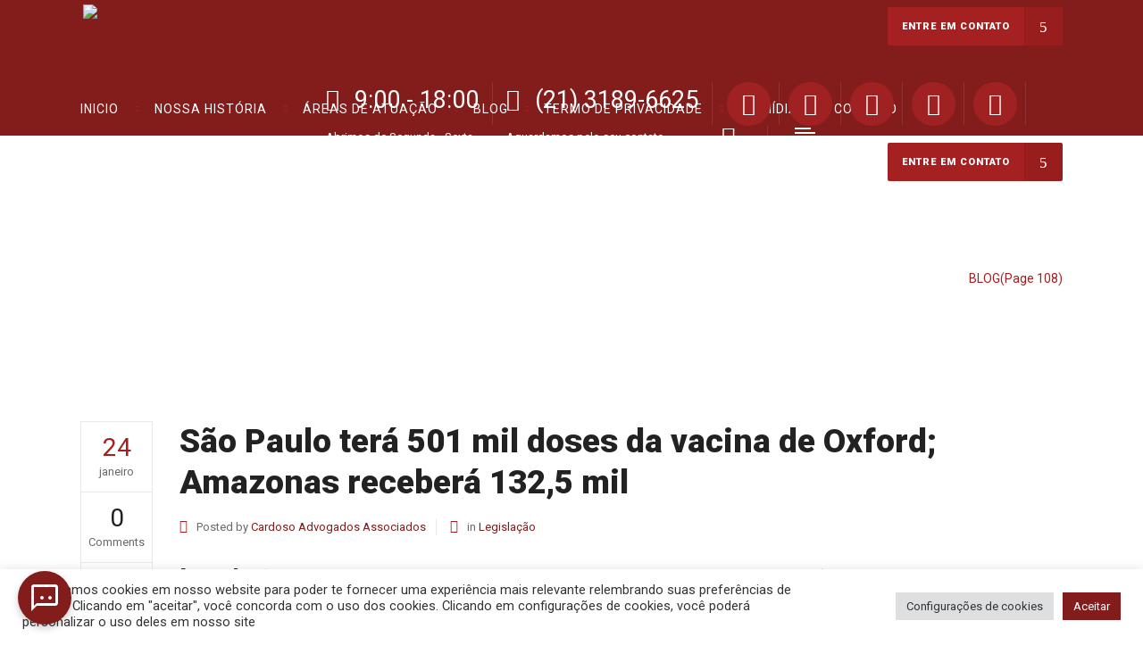

--- FILE ---
content_type: text/html; charset=UTF-8
request_url: https://cardosoadv.com.br/blog/page/108/
body_size: 41240
content:
<!DOCTYPE html>
<html lang="pt-BR">
<head>
        	
        <meta charset="UTF-8"/>

        <link rel="profile" href="http://gmpg.org/xfn/11"/>
        <link rel="pingback" href="https://cardosoadv.com.br/xmlrpc.php"/>
                <meta name="viewport" content="width=device-width,initial-scale=1,user-scalable=no">
        
	<script type="application/javascript">var mkdCoreAjaxUrl = "https://cardosoadv.com.br/wp-admin/admin-ajax.php"</script><meta name='robots' content='index, follow, max-image-preview:large, max-snippet:-1, max-video-preview:-1' />

	<!-- This site is optimized with the Yoast SEO plugin v22.3 - https://yoast.com/wordpress/plugins/seo/ -->
	<title>BLOG - Cardoso Advogados Associados</title>
	<link rel="canonical" href="https://cardosoadv.com.br/blog/" />
	<meta property="og:locale" content="pt_BR" />
	<meta property="og:type" content="article" />
	<meta property="og:title" content="BLOG - Cardoso Advogados Associados" />
	<meta property="og:url" content="https://cardosoadv.com.br/blog/" />
	<meta property="og:site_name" content="Cardoso Advogados Associados" />
	<meta property="article:publisher" content="https://www.facebook.com/cardosoadv" />
	<meta property="article:modified_time" content="2021-12-27T19:27:16+00:00" />
	<meta name="twitter:card" content="summary_large_image" />
	<meta name="twitter:site" content="@cardosoadv1" />
	<script type="application/ld+json" class="yoast-schema-graph">{"@context":"https://schema.org","@graph":[{"@type":"WebPage","@id":"https://cardosoadv.com.br/blog/","url":"https://cardosoadv.com.br/blog/","name":"BLOG - Cardoso Advogados Associados","isPartOf":{"@id":"https://cardosoadv.com.br/#website"},"datePublished":"2015-11-11T13:53:53+00:00","dateModified":"2021-12-27T19:27:16+00:00","inLanguage":"pt-BR","potentialAction":[{"@type":"ReadAction","target":["https://cardosoadv.com.br/blog/"]}]},{"@type":"WebSite","@id":"https://cardosoadv.com.br/#website","url":"https://cardosoadv.com.br/","name":"Cardoso Advogados Associados","description":"Este site é o espaço digital da Cardoso Advogados Associados, escritório de advocacia referência no mundo jurídico","publisher":{"@id":"https://cardosoadv.com.br/#organization"},"alternateName":"Este site é o espaço digital da Cardoso Advocacia, escritório de advocacia referência no mundo jurídico","potentialAction":[{"@type":"SearchAction","target":{"@type":"EntryPoint","urlTemplate":"https://cardosoadv.com.br/?s={search_term_string}"},"query-input":"required name=search_term_string"}],"inLanguage":"pt-BR"},{"@type":"Organization","@id":"https://cardosoadv.com.br/#organization","name":"Cardoso Advogados Associados","alternateName":"CARDOSOADV","url":"https://cardosoadv.com.br/","logo":{"@type":"ImageObject","inLanguage":"pt-BR","@id":"https://cardosoadv.com.br/#/schema/logo/image/","url":"https://cardosoadv.com.br/wp-content/uploads/2023/03/Grupo-de-3-objetos-2.png","contentUrl":"https://cardosoadv.com.br/wp-content/uploads/2023/03/Grupo-de-3-objetos-2.png","width":1076,"height":730,"caption":"Cardoso Advogados Associados"},"image":{"@id":"https://cardosoadv.com.br/#/schema/logo/image/"},"sameAs":["https://www.facebook.com/cardosoadv","https://twitter.com/cardosoadv1","https://www.instagram.com/cadv.law"]}]}</script>
	<!-- / Yoast SEO plugin. -->


<link rel='dns-prefetch' href='//maps.googleapis.com' />
<link rel='dns-prefetch' href='//www.googletagmanager.com' />
<link rel='dns-prefetch' href='//fonts.googleapis.com' />
<link rel="alternate" type="application/rss+xml" title="Feed para Cardoso Advogados Associados &raquo;" href="https://cardosoadv.com.br/feed/" />
<link rel="alternate" type="application/rss+xml" title="Feed de comentários para Cardoso Advogados Associados &raquo;" href="https://cardosoadv.com.br/comments/feed/" />
<link rel="alternate" title="oEmbed (JSON)" type="application/json+oembed" href="https://cardosoadv.com.br/wp-json/oembed/1.0/embed?url=https%3A%2F%2Fcardosoadv.com.br%2Fblog%2F" />
<link rel="alternate" title="oEmbed (XML)" type="text/xml+oembed" href="https://cardosoadv.com.br/wp-json/oembed/1.0/embed?url=https%3A%2F%2Fcardosoadv.com.br%2Fblog%2F&#038;format=xml" />
		<!-- This site uses the Google Analytics by MonsterInsights plugin v8.25.0 - Using Analytics tracking - https://www.monsterinsights.com/ -->
		<!-- Note: MonsterInsights is not currently configured on this site. The site owner needs to authenticate with Google Analytics in the MonsterInsights settings panel. -->
					<!-- No tracking code set -->
				<!-- / Google Analytics by MonsterInsights -->
		<style id='wp-img-auto-sizes-contain-inline-css' type='text/css'>
img:is([sizes=auto i],[sizes^="auto," i]){contain-intrinsic-size:3000px 1500px}
/*# sourceURL=wp-img-auto-sizes-contain-inline-css */
</style>

<style id='wp-emoji-styles-inline-css' type='text/css'>

	img.wp-smiley, img.emoji {
		display: inline !important;
		border: none !important;
		box-shadow: none !important;
		height: 1em !important;
		width: 1em !important;
		margin: 0 0.07em !important;
		vertical-align: -0.1em !important;
		background: none !important;
		padding: 0 !important;
	}
/*# sourceURL=wp-emoji-styles-inline-css */
</style>
<link rel='stylesheet' id='wp-block-library-css' href='https://cardosoadv.com.br/wp-includes/css/dist/block-library/style.min.css?ver=6.9' type='text/css' media='all' />
<style id='global-styles-inline-css' type='text/css'>
:root{--wp--preset--aspect-ratio--square: 1;--wp--preset--aspect-ratio--4-3: 4/3;--wp--preset--aspect-ratio--3-4: 3/4;--wp--preset--aspect-ratio--3-2: 3/2;--wp--preset--aspect-ratio--2-3: 2/3;--wp--preset--aspect-ratio--16-9: 16/9;--wp--preset--aspect-ratio--9-16: 9/16;--wp--preset--color--black: #000000;--wp--preset--color--cyan-bluish-gray: #abb8c3;--wp--preset--color--white: #ffffff;--wp--preset--color--pale-pink: #f78da7;--wp--preset--color--vivid-red: #cf2e2e;--wp--preset--color--luminous-vivid-orange: #ff6900;--wp--preset--color--luminous-vivid-amber: #fcb900;--wp--preset--color--light-green-cyan: #7bdcb5;--wp--preset--color--vivid-green-cyan: #00d084;--wp--preset--color--pale-cyan-blue: #8ed1fc;--wp--preset--color--vivid-cyan-blue: #0693e3;--wp--preset--color--vivid-purple: #9b51e0;--wp--preset--gradient--vivid-cyan-blue-to-vivid-purple: linear-gradient(135deg,rgb(6,147,227) 0%,rgb(155,81,224) 100%);--wp--preset--gradient--light-green-cyan-to-vivid-green-cyan: linear-gradient(135deg,rgb(122,220,180) 0%,rgb(0,208,130) 100%);--wp--preset--gradient--luminous-vivid-amber-to-luminous-vivid-orange: linear-gradient(135deg,rgb(252,185,0) 0%,rgb(255,105,0) 100%);--wp--preset--gradient--luminous-vivid-orange-to-vivid-red: linear-gradient(135deg,rgb(255,105,0) 0%,rgb(207,46,46) 100%);--wp--preset--gradient--very-light-gray-to-cyan-bluish-gray: linear-gradient(135deg,rgb(238,238,238) 0%,rgb(169,184,195) 100%);--wp--preset--gradient--cool-to-warm-spectrum: linear-gradient(135deg,rgb(74,234,220) 0%,rgb(151,120,209) 20%,rgb(207,42,186) 40%,rgb(238,44,130) 60%,rgb(251,105,98) 80%,rgb(254,248,76) 100%);--wp--preset--gradient--blush-light-purple: linear-gradient(135deg,rgb(255,206,236) 0%,rgb(152,150,240) 100%);--wp--preset--gradient--blush-bordeaux: linear-gradient(135deg,rgb(254,205,165) 0%,rgb(254,45,45) 50%,rgb(107,0,62) 100%);--wp--preset--gradient--luminous-dusk: linear-gradient(135deg,rgb(255,203,112) 0%,rgb(199,81,192) 50%,rgb(65,88,208) 100%);--wp--preset--gradient--pale-ocean: linear-gradient(135deg,rgb(255,245,203) 0%,rgb(182,227,212) 50%,rgb(51,167,181) 100%);--wp--preset--gradient--electric-grass: linear-gradient(135deg,rgb(202,248,128) 0%,rgb(113,206,126) 100%);--wp--preset--gradient--midnight: linear-gradient(135deg,rgb(2,3,129) 0%,rgb(40,116,252) 100%);--wp--preset--font-size--small: 13px;--wp--preset--font-size--medium: 20px;--wp--preset--font-size--large: 36px;--wp--preset--font-size--x-large: 42px;--wp--preset--spacing--20: 0.44rem;--wp--preset--spacing--30: 0.67rem;--wp--preset--spacing--40: 1rem;--wp--preset--spacing--50: 1.5rem;--wp--preset--spacing--60: 2.25rem;--wp--preset--spacing--70: 3.38rem;--wp--preset--spacing--80: 5.06rem;--wp--preset--shadow--natural: 6px 6px 9px rgba(0, 0, 0, 0.2);--wp--preset--shadow--deep: 12px 12px 50px rgba(0, 0, 0, 0.4);--wp--preset--shadow--sharp: 6px 6px 0px rgba(0, 0, 0, 0.2);--wp--preset--shadow--outlined: 6px 6px 0px -3px rgb(255, 255, 255), 6px 6px rgb(0, 0, 0);--wp--preset--shadow--crisp: 6px 6px 0px rgb(0, 0, 0);}:where(.is-layout-flex){gap: 0.5em;}:where(.is-layout-grid){gap: 0.5em;}body .is-layout-flex{display: flex;}.is-layout-flex{flex-wrap: wrap;align-items: center;}.is-layout-flex > :is(*, div){margin: 0;}body .is-layout-grid{display: grid;}.is-layout-grid > :is(*, div){margin: 0;}:where(.wp-block-columns.is-layout-flex){gap: 2em;}:where(.wp-block-columns.is-layout-grid){gap: 2em;}:where(.wp-block-post-template.is-layout-flex){gap: 1.25em;}:where(.wp-block-post-template.is-layout-grid){gap: 1.25em;}.has-black-color{color: var(--wp--preset--color--black) !important;}.has-cyan-bluish-gray-color{color: var(--wp--preset--color--cyan-bluish-gray) !important;}.has-white-color{color: var(--wp--preset--color--white) !important;}.has-pale-pink-color{color: var(--wp--preset--color--pale-pink) !important;}.has-vivid-red-color{color: var(--wp--preset--color--vivid-red) !important;}.has-luminous-vivid-orange-color{color: var(--wp--preset--color--luminous-vivid-orange) !important;}.has-luminous-vivid-amber-color{color: var(--wp--preset--color--luminous-vivid-amber) !important;}.has-light-green-cyan-color{color: var(--wp--preset--color--light-green-cyan) !important;}.has-vivid-green-cyan-color{color: var(--wp--preset--color--vivid-green-cyan) !important;}.has-pale-cyan-blue-color{color: var(--wp--preset--color--pale-cyan-blue) !important;}.has-vivid-cyan-blue-color{color: var(--wp--preset--color--vivid-cyan-blue) !important;}.has-vivid-purple-color{color: var(--wp--preset--color--vivid-purple) !important;}.has-black-background-color{background-color: var(--wp--preset--color--black) !important;}.has-cyan-bluish-gray-background-color{background-color: var(--wp--preset--color--cyan-bluish-gray) !important;}.has-white-background-color{background-color: var(--wp--preset--color--white) !important;}.has-pale-pink-background-color{background-color: var(--wp--preset--color--pale-pink) !important;}.has-vivid-red-background-color{background-color: var(--wp--preset--color--vivid-red) !important;}.has-luminous-vivid-orange-background-color{background-color: var(--wp--preset--color--luminous-vivid-orange) !important;}.has-luminous-vivid-amber-background-color{background-color: var(--wp--preset--color--luminous-vivid-amber) !important;}.has-light-green-cyan-background-color{background-color: var(--wp--preset--color--light-green-cyan) !important;}.has-vivid-green-cyan-background-color{background-color: var(--wp--preset--color--vivid-green-cyan) !important;}.has-pale-cyan-blue-background-color{background-color: var(--wp--preset--color--pale-cyan-blue) !important;}.has-vivid-cyan-blue-background-color{background-color: var(--wp--preset--color--vivid-cyan-blue) !important;}.has-vivid-purple-background-color{background-color: var(--wp--preset--color--vivid-purple) !important;}.has-black-border-color{border-color: var(--wp--preset--color--black) !important;}.has-cyan-bluish-gray-border-color{border-color: var(--wp--preset--color--cyan-bluish-gray) !important;}.has-white-border-color{border-color: var(--wp--preset--color--white) !important;}.has-pale-pink-border-color{border-color: var(--wp--preset--color--pale-pink) !important;}.has-vivid-red-border-color{border-color: var(--wp--preset--color--vivid-red) !important;}.has-luminous-vivid-orange-border-color{border-color: var(--wp--preset--color--luminous-vivid-orange) !important;}.has-luminous-vivid-amber-border-color{border-color: var(--wp--preset--color--luminous-vivid-amber) !important;}.has-light-green-cyan-border-color{border-color: var(--wp--preset--color--light-green-cyan) !important;}.has-vivid-green-cyan-border-color{border-color: var(--wp--preset--color--vivid-green-cyan) !important;}.has-pale-cyan-blue-border-color{border-color: var(--wp--preset--color--pale-cyan-blue) !important;}.has-vivid-cyan-blue-border-color{border-color: var(--wp--preset--color--vivid-cyan-blue) !important;}.has-vivid-purple-border-color{border-color: var(--wp--preset--color--vivid-purple) !important;}.has-vivid-cyan-blue-to-vivid-purple-gradient-background{background: var(--wp--preset--gradient--vivid-cyan-blue-to-vivid-purple) !important;}.has-light-green-cyan-to-vivid-green-cyan-gradient-background{background: var(--wp--preset--gradient--light-green-cyan-to-vivid-green-cyan) !important;}.has-luminous-vivid-amber-to-luminous-vivid-orange-gradient-background{background: var(--wp--preset--gradient--luminous-vivid-amber-to-luminous-vivid-orange) !important;}.has-luminous-vivid-orange-to-vivid-red-gradient-background{background: var(--wp--preset--gradient--luminous-vivid-orange-to-vivid-red) !important;}.has-very-light-gray-to-cyan-bluish-gray-gradient-background{background: var(--wp--preset--gradient--very-light-gray-to-cyan-bluish-gray) !important;}.has-cool-to-warm-spectrum-gradient-background{background: var(--wp--preset--gradient--cool-to-warm-spectrum) !important;}.has-blush-light-purple-gradient-background{background: var(--wp--preset--gradient--blush-light-purple) !important;}.has-blush-bordeaux-gradient-background{background: var(--wp--preset--gradient--blush-bordeaux) !important;}.has-luminous-dusk-gradient-background{background: var(--wp--preset--gradient--luminous-dusk) !important;}.has-pale-ocean-gradient-background{background: var(--wp--preset--gradient--pale-ocean) !important;}.has-electric-grass-gradient-background{background: var(--wp--preset--gradient--electric-grass) !important;}.has-midnight-gradient-background{background: var(--wp--preset--gradient--midnight) !important;}.has-small-font-size{font-size: var(--wp--preset--font-size--small) !important;}.has-medium-font-size{font-size: var(--wp--preset--font-size--medium) !important;}.has-large-font-size{font-size: var(--wp--preset--font-size--large) !important;}.has-x-large-font-size{font-size: var(--wp--preset--font-size--x-large) !important;}
/*# sourceURL=global-styles-inline-css */
</style>

<style id='classic-theme-styles-inline-css' type='text/css'>
/*! This file is auto-generated */
.wp-block-button__link{color:#fff;background-color:#32373c;border-radius:9999px;box-shadow:none;text-decoration:none;padding:calc(.667em + 2px) calc(1.333em + 2px);font-size:1.125em}.wp-block-file__button{background:#32373c;color:#fff;text-decoration:none}
/*# sourceURL=/wp-includes/css/classic-themes.min.css */
</style>
<link rel='stylesheet' id='contact-form-7-css' href='https://cardosoadv.com.br/wp-content/plugins/contact-form-7/includes/css/styles.css?ver=5.9.3' type='text/css' media='all' />
<link rel='stylesheet' id='cookie-law-info-css' href='https://cardosoadv.com.br/wp-content/plugins/cookie-law-info/legacy/public/css/cookie-law-info-public.css?ver=3.2.1' type='text/css' media='all' />
<link rel='stylesheet' id='cookie-law-info-gdpr-css' href='https://cardosoadv.com.br/wp-content/plugins/cookie-law-info/legacy/public/css/cookie-law-info-gdpr.css?ver=3.2.1' type='text/css' media='all' />
<link rel='stylesheet' id='tnado_hidefi_styles-css' href='https://cardosoadv.com.br/wp-content/plugins/hide-featured-image-on-all-single-pagepost//tnado-styles.css?ver=6.9' type='text/css' media='all' />
<link rel='stylesheet' id='hostinger-reach-subscription-block-css' href='https://cardosoadv.com.br/wp-content/plugins/hostinger-reach/frontend/dist/blocks/subscription.css?ver=1765197845' type='text/css' media='all' />
<link rel='stylesheet' id='libero-mikado-default-style-css' href='https://cardosoadv.com.br/wp-content/themes/cardosoadvogados/style.css?ver=6.9' type='text/css' media='all' />
<link rel='stylesheet' id='libero-mikado-modules-plugins-css' href='https://cardosoadv.com.br/wp-content/themes/cardosoadvogados/assets/css/plugins.min.css?ver=6.9' type='text/css' media='all' />
<link rel='stylesheet' id='libero-mikado-modules-css' href='https://cardosoadv.com.br/wp-content/themes/cardosoadvogados/assets/css/modules.min.css?ver=6.9' type='text/css' media='all' />
<style id='libero-mikado-modules-inline-css' type='text/css'>
.row {
  display: flex;
  flex-wrap: wrap;
}

.col-50 {
  width: 48%;
  margin: 0 1%;
}
/*# sourceURL=libero-mikado-modules-inline-css */
</style>
<link rel='stylesheet' id='libero-mikado-print-css' href='https://cardosoadv.com.br/wp-content/themes/cardosoadvogados/assets/css/print.min.css?ver=6.9' type='text/css' media='all' />
<link rel='stylesheet' id='libero-mikado-font_awesome-css' href='https://cardosoadv.com.br/wp-content/themes/cardosoadvogados/assets/css/font-awesome/css/font-awesome.min.css?ver=6.9' type='text/css' media='all' />
<link rel='stylesheet' id='libero-mikado-font_elegant-css' href='https://cardosoadv.com.br/wp-content/themes/cardosoadvogados/assets/css/elegant-icons/style.min.css?ver=6.9' type='text/css' media='all' />
<link rel='stylesheet' id='libero-mikado-ion_icons-css' href='https://cardosoadv.com.br/wp-content/themes/cardosoadvogados/assets/css/ion-icons/css/ionicons.min.css?ver=6.9' type='text/css' media='all' />
<link rel='stylesheet' id='libero-mikado-linea_icons-css' href='https://cardosoadv.com.br/wp-content/themes/cardosoadvogados/assets/css/linea-icons/style.css?ver=6.9' type='text/css' media='all' />
<link rel='stylesheet' id='libero-mikado-simple_line_icons-css' href='https://cardosoadv.com.br/wp-content/themes/cardosoadvogados/assets/css/simple-line-icons/simple-line-icons.css?ver=6.9' type='text/css' media='all' />
<link rel='stylesheet' id='libero-mikado-dripicons-css' href='https://cardosoadv.com.br/wp-content/themes/cardosoadvogados/assets/css/dripicons/dripicons.css?ver=6.9' type='text/css' media='all' />
<link rel='stylesheet' id='libero-mikado-blog-css' href='https://cardosoadv.com.br/wp-content/themes/cardosoadvogados/assets/css/blog.min.css?ver=6.9' type='text/css' media='all' />
<link rel='stylesheet' id='mediaelement-css' href='https://cardosoadv.com.br/wp-includes/js/mediaelement/mediaelementplayer-legacy.min.css?ver=4.2.17' type='text/css' media='all' />
<link rel='stylesheet' id='wp-mediaelement-css' href='https://cardosoadv.com.br/wp-includes/js/mediaelement/wp-mediaelement.min.css?ver=6.9' type='text/css' media='all' />
<link rel='stylesheet' id='libero-mikado-modules-responsive-css' href='https://cardosoadv.com.br/wp-content/themes/cardosoadvogados/assets/css/modules-responsive.min.css?ver=6.9' type='text/css' media='all' />
<link rel='stylesheet' id='libero-mikado-blog-responsive-css' href='https://cardosoadv.com.br/wp-content/themes/cardosoadvogados/assets/css/blog-responsive.min.css?ver=6.9' type='text/css' media='all' />
<link rel='stylesheet' id='libero-mikado-style-dynamic-responsive-css' href='https://cardosoadv.com.br/wp-content/themes/cardosoadvogados/assets/css/style_dynamic_responsive.css?ver=1764935574' type='text/css' media='all' />
<link rel='stylesheet' id='libero-mikado-style-dynamic-css' href='https://cardosoadv.com.br/wp-content/themes/cardosoadvogados/assets/css/style_dynamic.css?ver=1764935574' type='text/css' media='all' />
<link rel='stylesheet' id='js_composer_front-css' href='https://cardosoadv.com.br/wp-content/plugins/js_composer/assets/css/js_composer.min.css?ver=6.9.0' type='text/css' media='all' />
<link rel='stylesheet' id='libero-mikado-google-fonts-css' href='https://fonts.googleapis.com/css?family=Roboto%3A100%2C100italic%2C200%2C200italic%2C300%2C300italic%2C400%2C400italic%2C500%2C500italic%2C600%2C600italic%2C700%2C700italic%2C800%2C800italic%2C900%2C900italic%7CDynalight%3A100%2C100italic%2C200%2C200italic%2C300%2C300italic%2C400%2C400italic%2C500%2C500italic%2C600%2C600italic%2C700%2C700italic%2C800%2C800italic%2C900%2C900italic&#038;subset=latin%2Clatin-ext&#038;ver=1.0.0' type='text/css' media='all' />
<link rel='stylesheet' id='select2-css' href='https://cardosoadv.com.br/wp-content/themes/cardosoadvogados/framework/admin/assets/css/select2.min.css?ver=6.9' type='text/css' media='all' />
<link rel='stylesheet' id='mikado-core-dashboard-style-css' href='https://cardosoadv.com.br/wp-content/plugins/mikado-core/core-dashboard/assets/css/core-dashboard.min.css?ver=6.9' type='text/css' media='all' />
<link rel='stylesheet' id='newsletter-css' href='https://cardosoadv.com.br/wp-content/plugins/newsletter/style.css?ver=8.2.5' type='text/css' media='all' />
<script type="text/javascript" src="https://cardosoadv.com.br/wp-includes/js/jquery/jquery.min.js?ver=3.7.1" id="jquery-core-js"></script>
<script type="text/javascript" src="https://cardosoadv.com.br/wp-includes/js/jquery/jquery-migrate.min.js?ver=3.4.1" id="jquery-migrate-js"></script>
<script type="text/javascript" id="cookie-law-info-js-extra">
/* <![CDATA[ */
var Cli_Data = {"nn_cookie_ids":[],"cookielist":[],"non_necessary_cookies":[],"ccpaEnabled":"","ccpaRegionBased":"","ccpaBarEnabled":"","strictlyEnabled":["necessary","obligatoire"],"ccpaType":"gdpr","js_blocking":"1","custom_integration":"","triggerDomRefresh":"","secure_cookies":""};
var cli_cookiebar_settings = {"animate_speed_hide":"500","animate_speed_show":"500","background":"#FFF","border":"#b1a6a6c2","border_on":"","button_1_button_colour":"#61a229","button_1_button_hover":"#4e8221","button_1_link_colour":"#fff","button_1_as_button":"1","button_1_new_win":"","button_2_button_colour":"#333","button_2_button_hover":"#292929","button_2_link_colour":"#444","button_2_as_button":"","button_2_hidebar":"","button_3_button_colour":"#dedfe0","button_3_button_hover":"#b2b2b3","button_3_link_colour":"#333333","button_3_as_button":"1","button_3_new_win":"","button_4_button_colour":"#dedfe0","button_4_button_hover":"#b2b2b3","button_4_link_colour":"#333333","button_4_as_button":"1","button_7_button_colour":"#831d1c","button_7_button_hover":"#691716","button_7_link_colour":"#fff","button_7_as_button":"1","button_7_new_win":"","font_family":"inherit","header_fix":"","notify_animate_hide":"1","notify_animate_show":"","notify_div_id":"#cookie-law-info-bar","notify_position_horizontal":"right","notify_position_vertical":"bottom","scroll_close":"","scroll_close_reload":"","accept_close_reload":"","reject_close_reload":"","showagain_tab":"","showagain_background":"#fff","showagain_border":"#000","showagain_div_id":"#cookie-law-info-again","showagain_x_position":"100px","text":"#333333","show_once_yn":"","show_once":"10000","logging_on":"","as_popup":"","popup_overlay":"1","bar_heading_text":"","cookie_bar_as":"banner","popup_showagain_position":"bottom-right","widget_position":"left"};
var log_object = {"ajax_url":"https://cardosoadv.com.br/wp-admin/admin-ajax.php"};
//# sourceURL=cookie-law-info-js-extra
/* ]]> */
</script>
<script type="text/javascript" src="https://cardosoadv.com.br/wp-content/plugins/cookie-law-info/legacy/public/js/cookie-law-info-public.js?ver=3.2.1" id="cookie-law-info-js"></script>
<script type="text/javascript" id="email-download-link-js-extra">
/* <![CDATA[ */
var ed_data = {"messages":{"ed_required_field":"Por favor preencha o campo obrigat\u00f3rio.","ed_invalid_name":"Name seems invalid.","ed_invalid_email":"Email inv\u00e1lido.","ed_unexpected_error":"Oops.. Unexpected error occurred.","ed_sent_successfull":"O link de download foi enviado para seu email.","ed_select_downloads":"Please select your downloads.","ed_invalid_captcha":"Robot verification failed, please try again.","ed_toofast_message":"You are trying to submit too fast. try again in 1 minute.","ed_blocked_message1":"Your submission is not accepted due to security reason. Please contact admin.","ed_blocked_message2":"Entered name or email contains a word that is not allowed. Please contact admin."},"ed_ajax_url":"https://cardosoadv.com.br/wp-admin/admin-ajax.php"};
//# sourceURL=email-download-link-js-extra
/* ]]> */
</script>
<script type="text/javascript" src="https://cardosoadv.com.br/wp-content/plugins/email-download-link/inc/email-download-link.js?ver=2.2" id="email-download-link-js"></script>
<script type="text/javascript" src="https://cardosoadv.com.br/wp-content/plugins/revslider/public/assets/js/rbtools.min.js?ver=6.5.18" async id="tp-tools-js"></script>
<script type="text/javascript" src="https://cardosoadv.com.br/wp-content/plugins/revslider/public/assets/js/rs6.min.js?ver=6.5.25" async id="revmin-js"></script>

<!-- Snippet do Google Analytics adicionado pelo Site Kit -->
<script type="text/javascript" src="https://www.googletagmanager.com/gtag/js?id=GT-KDD8TS2" id="google_gtagjs-js" async></script>
<script type="text/javascript" id="google_gtagjs-js-after">
/* <![CDATA[ */
window.dataLayer = window.dataLayer || [];function gtag(){dataLayer.push(arguments);}
gtag('set', 'linker', {"domains":["cardosoadv.com.br"]} );
gtag("js", new Date());
gtag("set", "developer_id.dZTNiMT", true);
gtag("config", "GT-KDD8TS2");
gtag("config", "AW-11308505912");
//# sourceURL=google_gtagjs-js-after
/* ]]> */
</script>

<!-- Finalizar o snippet do Google Analytics adicionado pelo Site Kit -->
<link rel="https://api.w.org/" href="https://cardosoadv.com.br/wp-json/" /><link rel="alternate" title="JSON" type="application/json" href="https://cardosoadv.com.br/wp-json/wp/v2/pages/125" /><link rel="EditURI" type="application/rsd+xml" title="RSD" href="https://cardosoadv.com.br/xmlrpc.php?rsd" />
<meta name="generator" content="WordPress 6.9" />
<link rel='shortlink' href='https://cardosoadv.com.br/?p=125' />
<style>.ed_form_message.success { color: #008000; }.ed_form_message.error { color: #ff0000; }.ed_form_message.boterror { color: #ff0000; }</style>		<meta property="fb:pages" content="582630325164780" />
		<meta name="generator" content="Site Kit by Google 1.123.0" /><meta name="generator" content="Powered by WPBakery Page Builder - drag and drop page builder for WordPress."/>
<meta name="generator" content="Powered by Slider Revolution 6.5.25 - responsive, Mobile-Friendly Slider Plugin for WordPress with comfortable drag and drop interface." />
<link rel="icon" href="https://cardosoadv.com.br/wp-content/uploads/2024/11/cropped-logo-32x32.png" sizes="32x32" />
<link rel="icon" href="https://cardosoadv.com.br/wp-content/uploads/2024/11/cropped-logo-192x192.png" sizes="192x192" />
<link rel="apple-touch-icon" href="https://cardosoadv.com.br/wp-content/uploads/2024/11/cropped-logo-180x180.png" />
<meta name="msapplication-TileImage" content="https://cardosoadv.com.br/wp-content/uploads/2024/11/cropped-logo-270x270.png" />
<script>function setREVStartSize(e){
			//window.requestAnimationFrame(function() {
				window.RSIW = window.RSIW===undefined ? window.innerWidth : window.RSIW;
				window.RSIH = window.RSIH===undefined ? window.innerHeight : window.RSIH;
				try {
					var pw = document.getElementById(e.c).parentNode.offsetWidth,
						newh;
					pw = pw===0 || isNaN(pw) || (e.l=="fullwidth" || e.layout=="fullwidth") ? window.RSIW : pw;
					e.tabw = e.tabw===undefined ? 0 : parseInt(e.tabw);
					e.thumbw = e.thumbw===undefined ? 0 : parseInt(e.thumbw);
					e.tabh = e.tabh===undefined ? 0 : parseInt(e.tabh);
					e.thumbh = e.thumbh===undefined ? 0 : parseInt(e.thumbh);
					e.tabhide = e.tabhide===undefined ? 0 : parseInt(e.tabhide);
					e.thumbhide = e.thumbhide===undefined ? 0 : parseInt(e.thumbhide);
					e.mh = e.mh===undefined || e.mh=="" || e.mh==="auto" ? 0 : parseInt(e.mh,0);
					if(e.layout==="fullscreen" || e.l==="fullscreen")
						newh = Math.max(e.mh,window.RSIH);
					else{
						e.gw = Array.isArray(e.gw) ? e.gw : [e.gw];
						for (var i in e.rl) if (e.gw[i]===undefined || e.gw[i]===0) e.gw[i] = e.gw[i-1];
						e.gh = e.el===undefined || e.el==="" || (Array.isArray(e.el) && e.el.length==0)? e.gh : e.el;
						e.gh = Array.isArray(e.gh) ? e.gh : [e.gh];
						for (var i in e.rl) if (e.gh[i]===undefined || e.gh[i]===0) e.gh[i] = e.gh[i-1];
											
						var nl = new Array(e.rl.length),
							ix = 0,
							sl;
						e.tabw = e.tabhide>=pw ? 0 : e.tabw;
						e.thumbw = e.thumbhide>=pw ? 0 : e.thumbw;
						e.tabh = e.tabhide>=pw ? 0 : e.tabh;
						e.thumbh = e.thumbhide>=pw ? 0 : e.thumbh;
						for (var i in e.rl) nl[i] = e.rl[i]<window.RSIW ? 0 : e.rl[i];
						sl = nl[0];
						for (var i in nl) if (sl>nl[i] && nl[i]>0) { sl = nl[i]; ix=i;}
						var m = pw>(e.gw[ix]+e.tabw+e.thumbw) ? 1 : (pw-(e.tabw+e.thumbw)) / (e.gw[ix]);
						newh =  (e.gh[ix] * m) + (e.tabh + e.thumbh);
					}
					var el = document.getElementById(e.c);
					if (el!==null && el) el.style.height = newh+"px";
					el = document.getElementById(e.c+"_wrapper");
					if (el!==null && el) {
						el.style.height = newh+"px";
						el.style.display = "block";
					}
				} catch(e){
					console.log("Failure at Presize of Slider:" + e)
				}
			//});
		  };</script>
		<style type="text/css" id="wp-custom-css">
			.vc_custom_1448027871477 {
    background-size: cover !important;
}		</style>
		<noscript><style> .wpb_animate_when_almost_visible { opacity: 1; }</style></noscript>	<!-- Google tag (gtag.js) -->
<script async src="https://www.googletagmanager.com/gtag/js?id=G-34KEL1M80Z"></script>
<script>
  window.dataLayer = window.dataLayer || [];
  function gtag(){dataLayer.push(arguments);}
  gtag('js', new Date());

  gtag('config', 'G-34KEL1M80Z');
</script>
<script src="https://cdn.jsdelivr.net/gh/jryebread/shpe/chat.min.js" id="CARDOSO_ADV_BOT-2ab5da85-8762-45eb-b43f-cd7edf6a8cce"></script>
	
</script>
	<link rel='stylesheet' id='cookie-law-info-table-css' href='https://cardosoadv.com.br/wp-content/plugins/cookie-law-info/legacy/public/css/cookie-law-info-table.css?ver=3.2.1' type='text/css' media='all' />
<link rel='stylesheet' id='rs-plugin-settings-css' href='https://cardosoadv.com.br/wp-content/plugins/revslider/public/assets/css/rs6.css?ver=6.5.25' type='text/css' media='all' />
<style id='rs-plugin-settings-inline-css' type='text/css'>
.tp-caption a{-webkit-transition:all 0.2s ease-out;-moz-transition:all 0.2s ease-out;-o-transition:all 0.2s ease-out;-ms-transition:all 0.2s ease-out}
/*# sourceURL=rs-plugin-settings-inline-css */
</style>
</head>

<body class="paged wp-singular page-template page-template-blog-standard page-template-blog-standard-php page page-id-125 paged-108 page-paged-108 wp-theme-cardosoadvogados mkd-core-1.5 libero-ver-2.4  mkd-grid-1300 mkd-blog-installed mkd-header-standard mkd-sticky-header-on-scroll-up mkd-default-mobile-header mkd-sticky-up-mobile-header mkd-menu-item-first-level-bg-color mkd-dropdown-default mkd-search-covers-header mkd-side-menu-slide-from-right wpb-js-composer js-comp-ver-6.9.0 vc_responsive">
<section class="mkd-side-menu right">
		<div class="mkd-close-side-menu-holder">
		<div class="mkd-close-side-menu-holder-inner">
			<a href="#" target="_self" class="mkd-close-side-menu">
				<span class="ion-ios-close-empty"></span>
			</a>
		</div>
	</div>
	<div id="text-22" class="widget mkd-sidearea widget_text">			<div class="textwidget"><img src="http://i0.wp.com/cardosoadv.com.br/wp-content/uploads/2021/12/site.png" alt="a" /></div>
		</div><div id="text-23" class="widget mkd-sidearea widget_text">			<div class="textwidget"><div class="vc_empty_space"   style="height: 5px"><span class="vc_empty_space_inner"></span></div>


    <span class="mkd-icon-shortcode circle mkd-icon-small mkd-icon-linked"  data-color="#ffffff" >
                    <a href="https://api.whatsapp.com/send?phone=5521981896625&#038;text=Ol%C3%A1!%20Gostaria%20de%20falar%20com%20algu%C3%A9m%20no%20escrit%C3%B3rio." target="">
        
        <i class="mkd-icon-font-awesome fa fa-whatsapp mkd-icon-element" style="color: #ffffff" ></i>
                    </a>
                <span  class="mkd-background"></span>
    </span>




<span class='mkd-vertical-separator' style="border-right-color: rgba(255,255,255,0.1);height: 48px;margin-left: 7px;margin-right: 7px"></span>


    <span class="mkd-icon-shortcode circle mkd-icon-small mkd-icon-linked"  data-color="#ffffff" >
                    <a href="https://www.linkedin.com/company/cardoso-&#038;-advogados-associados" target="">
        
        <i class="mkd-icon-font-awesome fa fa-linkedin mkd-icon-element" style="color: #ffffff" ></i>
                    </a>
                <span  class="mkd-background"></span>
    </span>




<span class='mkd-vertical-separator' style="border-right-color: rgba(255,255,255,0.1);height: 48px;margin-left: 7px;margin-right: 7px"></span>


    <span class="mkd-icon-shortcode circle mkd-icon-small mkd-icon-linked"  data-color="#ffffff" >
                    <a href="https://anchor.fm/direitoemcurso" target="">
        
        <i class="mkd-icon-font-awesome fa fa-podcast mkd-icon-element" style="color: #ffffff" ></i>
                    </a>
                <span  class="mkd-background"></span>
    </span>




<span class='mkd-vertical-separator' style="border-right-color: rgba(255,255,255,0.1);height: 48px;margin-left: 7px;margin-right: 7px"></span>


    <span class="mkd-icon-shortcode circle mkd-icon-small mkd-icon-linked"  data-color="#ffffff" >
                    <a href="https://www.youtube.com/cardosoadv" target="">
        
        <i class="mkd-icon-font-awesome fa fa-youtube mkd-icon-element" style="color: #ffffff" ></i>
                    </a>
                <span  class="mkd-background"></span>
    </span>



<span class='mkd-vertical-separator' style="border-right-color: rgba(255,255,255,0.1);height: 48px;margin-left: 7px;margin-right: 7px"></span>


    <span class="mkd-icon-shortcode circle mkd-icon-small mkd-icon-linked"  data-color="#ffffff" >
                    <a href="http://instagram.com/cardosoadv.sede/" target="">
        
        <i class="mkd-icon-font-awesome fa fa-instagram mkd-icon-element" style="color: #ffffff" ></i>
                    </a>
                <span  class="mkd-background"></span>
    </span>







<div class="vc_empty_space"   style="height: 21px"><span class="vc_empty_space_inner"></span></div>

Todos os direitos reservados 2023<span style="color:#FFFFFF"><br/>Cardoso Advogados Associados</span>.<br/>CNPJ 24.723.912/0001-50<br/>
</div>
		</div></section>
<div class="mkd-wrapper">
    <div class="mkd-wrapper-inner">
        
<header class="mkd-page-header">
    <div class="mkd-logo-area" >
                <div class="mkd-grid">
                <div class="mkd-vertical-align-containers mkd-25-75">
            <div class="mkd-position-left">
                <div class="mkd-position-left-inner">
                    
<div class="mkd-logo-wrapper">
    <a href="https://cardosoadv.com.br/" style="height: 92px;">
        <img class="mkd-normal-logo" src="http://cardosoadv.com.br/wp-content/uploads/2021/12/logoCADV2022.png" alt="logo"/>
        <img class="mkd-dark-logo" src="http://cardosoadv.com.br/wp-content/uploads/2021/12/LOGODARKCADV2022.png" alt="dark logo"/>        <img class="mkd-light-logo" src="http://cardosoadv.com.br/wp-content/uploads/2021/12/logoCADV2022.png" alt="light logo"/>    </a>
</div>

                </div>
            </div>

            <div class="mkd-position-right">
                <div class="mkd-position-right-inner">
                                            <div id="text-26" class="widget widget_text mkd-right-from-logo-widget">			<div class="textwidget"><div class="mkd-icon-list-item">
	<div class="mkd-icon-list-icon-holder">
        <div class="mkd-icon-list-icon-holder-inner clearfix" data-icon-size=25>
			<i class="mkd-icon-simple-line-icon icon-clock " style="color:#ffffff;font-size:25px" ></i>		</div>
	</div>
	<p class="mkd-icon-list-text" style="color:#ffffff;font-size:27px" data-title-size=27> 9:00 - 18:00</p>
</div><div class="vc_empty_space"   style="height: 2px"><span class="vc_empty_space_inner"></span></div><p style="text-align:left; font-size:13px;"><span style="color:#fff">Abrimos de Segunda - Sexta.</span></p></div>
		</div><div id="text-17" class="widget widget_text mkd-right-from-logo-widget">			<div class="textwidget">
<span class='mkd-vertical-separator' style="border-right-color: rgba(255,255,255,0.1);height: 48px;margin-left: 15px;margin-right: 15px"></span>
</div>
		</div><div id="text-28" class="widget widget_text mkd-right-from-logo-widget">			<div class="textwidget"><div class="mkd-icon-list-item">
	<div class="mkd-icon-list-icon-holder">
        <div class="mkd-icon-list-icon-holder-inner clearfix" data-icon-size=25>
			<i class="mkd-icon-simple-line-icon icon-earphones-alt " style="color:#ffffff;font-size:25px" ></i>		</div>
	</div>
	<p class="mkd-icon-list-text" style="color:#ffffff;font-size:27px" data-title-size=27> (21) 3189-6625</p>
</div><div class="vc_empty_space"   style="height: 2px"><span class="vc_empty_space_inner"></span></div><p style="text-align:left; font-size:13px;"><span style="color:#fff">Aguardamos pelo seu contato</span></p></div>
		</div><div id="text-29" class="widget widget_text mkd-right-from-logo-widget">			<div class="textwidget">
<span class='mkd-vertical-separator' style="border-right-color: rgba(255,255,255,0.1);height: 48px;margin-left: 15px;margin-right: 15px"></span>
</div>
		</div><div id="text-36" class="widget widget_text mkd-right-from-logo-widget">			<div class="textwidget">
    <span class="mkd-icon-shortcode circle mkd-icon-small mkd-icon-linked"  data-color="#ffffff" >
                    <a href="https://api.whatsapp.com/send?phone=5521981896625&#038;text=Ol%C3%A1!%20Gostaria%20de%20falar%20com%20algu%C3%A9m%20no%20escrit%C3%B3rio." target="">
        
        <i class="mkd-icon-font-awesome fa fa-whatsapp mkd-icon-element" style="color: #ffffff" ></i>
                    </a>
                <span  class="mkd-background"></span>
    </span>


</div>
		</div><div id="text-41" class="widget widget_text mkd-right-from-logo-widget">			<div class="textwidget">
<span class='mkd-vertical-separator' style="border-right-color: rgba(255,255,255,0.1);height: 48px;margin-left: 9px;margin-right: 9px"></span>
</div>
		</div><div id="text-40" class="widget widget_text mkd-right-from-logo-widget">			<div class="textwidget">
    <span class="mkd-icon-shortcode circle mkd-icon-small mkd-icon-linked"  data-color="#ffffff" >
                    <a href="https://www.linkedin.com/company/cardoso-&#038;-advogados-associados" target="">
        
        <i class="mkd-icon-font-awesome fa fa-linkedin mkd-icon-element" style="color: #ffffff" ></i>
                    </a>
                <span  class="mkd-background"></span>
    </span>


</div>
		</div><div id="text-35" class="widget widget_text mkd-right-from-logo-widget">			<div class="textwidget">
<span class='mkd-vertical-separator' style="border-right-color: rgba(255,255,255,0.1);height: 48px;margin-left: 9px;margin-right: 9px"></span>
</div>
		</div><div id="text-14" class="widget widget_text mkd-right-from-logo-widget">			<div class="textwidget">
    <span class="mkd-icon-shortcode circle mkd-icon-small mkd-icon-linked"  data-color="#ffffff" >
                    <a href="https://anchor.fm/direitoemcurso" target="">
        
        <i class="mkd-icon-font-awesome fa fa-podcast mkd-icon-element" style="color: #ffffff" ></i>
                    </a>
                <span  class="mkd-background"></span>
    </span>


</div>
		</div><div id="text-37" class="widget widget_text mkd-right-from-logo-widget">			<div class="textwidget">
<span class='mkd-vertical-separator' style="border-right-color: rgba(255,255,255,0.1);height: 48px;margin-left: 9px;margin-right: 9px"></span>
</div>
		</div><div id="text-39" class="widget widget_text mkd-right-from-logo-widget">			<div class="textwidget">
    <span class="mkd-icon-shortcode circle mkd-icon-small mkd-icon-linked"  data-color="#ffffff" >
                    <a href="https://www.youtube.com/cardosoadv" target="">
        
        <i class="mkd-icon-font-awesome fa fa-youtube mkd-icon-element" style="color: #ffffff" ></i>
                    </a>
                <span  class="mkd-background"></span>
    </span>


</div>
		</div><div id="text-38" class="widget widget_text mkd-right-from-logo-widget">			<div class="textwidget">
<span class='mkd-vertical-separator' style="border-right-color: rgba(255,255,255,0.1);height: 48px;margin-left: 9px;margin-right: 9px"></span>
</div>
		</div><div id="text-34" class="widget widget_text mkd-right-from-logo-widget">			<div class="textwidget">
    <span class="mkd-icon-shortcode circle mkd-icon-small mkd-icon-linked"  data-color="#ffffff" >
                    <a href="http://instagram.com/cadv.law/" target="">
        
        <i class="mkd-icon-font-awesome fa fa-instagram mkd-icon-element" style="color: #ffffff" ></i>
                    </a>
                <span  class="mkd-background"></span>
    </span>


</div>
		</div><div id="text-18" class="widget widget_text mkd-right-from-logo-widget">			<div class="textwidget">
<span class='mkd-vertical-separator' style="border-right-color: rgba(255,255,255,0.1);height: 48px;margin-left: 9px;margin-right: 9px"></span>
</div>
		</div>
        <a 			data-icon-close-same-position="yes"                        class="mkd-search-opener" href="javascript:void(0)">
            <span class="mkd-search-opener-holder">
	            <i class="mkd-icon-ion-icon ion-ios-search " ></i>	            	                <span class="mkd-search-icon-text">Search</span>
	            	        </span>
        </a>
		    <div id="text-19" class="widget widget_text mkd-right-from-logo-widget">			<div class="textwidget">
<span class='mkd-vertical-separator' style="border-right-color: rgba(255,255,255,0.1);height: 48px;margin-left: 9px;margin-right: 9px"></span>
</div>
		</div>        <a class="mkd-side-menu-button-opener"  href="javascript:void(0)">
           	<span class="mkd-lines-holder">
				<span class="mkd-lines-holder-inner">
					<span class="mkd-lines line-1" ></span>
					<span class="mkd-lines line-2" ></span>
					<span class="mkd-lines line-3" ></span>
					<span class="mkd-lines line-4" ></span>
                    <span class="mkd-lines line-5" ></span>
				</span>
           	</span>
                            <span class="mkd-side-area-icon-text">Menu</span>
                    </a>

                                        </div>
            </div>
        </div>
                </div>
            </div>
    <div class="mkd-menu-area" >
                <div class="mkd-grid">
                <form action="https://cardosoadv.com.br/" class="mkd-search-cover" method="get">
		<div class="mkd-container">
		<div class="mkd-container-inner clearfix">
						<div class="mkd-form-holder-outer" role="search">
				<div class="mkd-form-holder">
					<div class="mkd-form-holder-inner">
						<input type="text" placeholder="Search" name="s" class="mkd-search-field" autocomplete="off" />
						<a class="mkd-search-submit" href="javascript:void(0)">
							<span class="arrow_carrot-right"></span>
						</a>
					</div>
				</div>
			</div>
					</div>
	</div>
		<div class="mkd-search-close">
		<a href="#">
			<i class="mkd-icon-ion-icon ion-close " ></i>		</a>
	</div>
</form>        <div class="mkd-vertical-align-containers">
            <div class="mkd-position-left">
                <div class="mkd-position-left-inner">
                    
<nav class="mkd-main-menu mkd-drop-down mkd-default-nav">
    <ul id="menu-menu-2020" class="clearfix"><li id="nav-menu-item-2927" class="menu-item menu-item-type-custom menu-item-object-custom menu-item-home  narrow"><a href="http://cardosoadv.com.br" class=""><span class="item_outer"><span class="item_inner"><span class="menu_icon_wrapper"><i class="menu_icon blank fa"></i></span><span class="item_text">Inicio</span></span><span class="plus"></span></span><span class="bottom-border"><span class="bottom-border-inner"></span></span></a></li>
<li id="nav-menu-item-2928" class="menu-item menu-item-type-custom menu-item-object-custom  narrow"><a href="http://cardosoadv.com.br/nossa-historia/" class=""><span class="item_outer"><span class="item_inner"><span class="menu_icon_wrapper"><i class="menu_icon blank fa"></i></span><span class="item_text">Nossa História</span></span><span class="plus"></span></span><span class="bottom-border"><span class="bottom-border-inner"></span></span></a></li>
<li id="nav-menu-item-182101" class="menu-item menu-item-type-post_type menu-item-object-page  narrow"><a href="https://cardosoadv.com.br/areas-de-atuacao/" class=""><span class="item_outer"><span class="item_inner"><span class="menu_icon_wrapper"><i class="menu_icon blank fa"></i></span><span class="item_text">Áreas de atuação</span></span><span class="plus"></span></span><span class="bottom-border"><span class="bottom-border-inner"></span></span></a></li>
<li id="nav-menu-item-2943" class="menu-item menu-item-type-custom menu-item-object-custom  narrow"><a href="http://cardosoadv.com.br/blog" class=""><span class="item_outer"><span class="item_inner"><span class="menu_icon_wrapper"><i class="menu_icon blank fa"></i></span><span class="item_text">Blog</span></span><span class="plus"></span></span><span class="bottom-border"><span class="bottom-border-inner"></span></span></a></li>
<li id="nav-menu-item-182257" class="menu-item menu-item-type-custom menu-item-object-custom  narrow"><a href="http://cardosoadv.com.br/wp-content/uploads/2022/05/CADV-Política-de-Privacidade.pdf" class=""><span class="item_outer"><span class="item_inner"><span class="menu_icon_wrapper"><i class="menu_icon blank fa"></i></span><span class="item_text">Termo de privacidade</span></span><span class="plus"></span></span><span class="bottom-border"><span class="bottom-border-inner"></span></span></a></li>
<li id="nav-menu-item-182870" class="menu-item menu-item-type-post_type menu-item-object-page  narrow"><a href="https://cardosoadv.com.br/imprensa/" class=""><span class="item_outer"><span class="item_inner"><span class="menu_icon_wrapper"><i class="menu_icon blank fa"></i></span><span class="item_text">Na mídia</span></span><span class="plus"></span></span><span class="bottom-border"><span class="bottom-border-inner"></span></span></a></li>
<li id="nav-menu-item-2946" class="menu-item menu-item-type-custom menu-item-object-custom  narrow"><a href="http://cardosoadv.com.br/fale-conosco/" class=""><span class="item_outer"><span class="item_inner"><span class="menu_icon_wrapper"><i class="menu_icon blank fa"></i></span><span class="item_text">Contato</span></span><span class="plus"></span></span><span class="bottom-border"><span class="bottom-border-inner"></span></span></a></li>
</ul></nav>

                </div>
            </div>
            <div class="mkd-position-right">
                <div class="mkd-position-right-inner">
                                            <div id="text-20" class="widget widget_text mkd-right-from-main-menu-widget">			<div class="textwidget"><a href="https://cardosoadv.com.br/fale-conosco/" target="_self" style="font-weight: 900" class="mkd-btn mkd-btn-medium mkd-btn-solid mkd-btn-icon"  >
    <span class="mkd-btn-text"  >Entre em contato</span><span class="mkd-btn-icon-holder">
            <span aria-hidden="true" class="mkd-icon-font-elegant arrow_carrot-right mkd-btn-icon-elem" ></span>            <span aria-hidden="true" class="mkd-icon-font-elegant arrow_carrot-right mkd-btn-icon-elem" ></span>        </span>
    </a>
</div>
		</div>                                    </div>
            </div>
        </div>
                </div>
            </div>


    
<div class="mkd-sticky-header">
        <div class="mkd-sticky-holder" >
            <div class="mkd-grid">
                        <div class=" mkd-vertical-align-containers">
                <div class="mkd-position-left">
                    <div class="mkd-position-left-inner">
                        
<div class="mkd-logo-wrapper">
    <a href="https://cardosoadv.com.br/" style="height: 60px;">
        <img src="http://cardosoadv.com.br/wp-content/uploads/2021/12/STICKCADV2022.png" alt="logo"/>
    </a>
</div>

                        
<nav class="mkd-main-menu mkd-drop-down mkd-sticky-nav">
    <ul id="menu-menu-2021" class="clearfix"><li id="sticky-nav-menu-item-2927" class="menu-item menu-item-type-custom menu-item-object-custom menu-item-home  narrow"><a href="http://cardosoadv.com.br" class=""><span class="item_outer"><span class="item_inner"><span class="menu_icon_wrapper"><i class="menu_icon blank fa"></i></span><span class="item_text">Inicio</span></span><span class="plus"></span></span><span class="bottom-border"><span class="bottom-border-inner"></span></span></a></li>
<li id="sticky-nav-menu-item-2928" class="menu-item menu-item-type-custom menu-item-object-custom  narrow"><a href="http://cardosoadv.com.br/nossa-historia/" class=""><span class="item_outer"><span class="item_inner"><span class="menu_icon_wrapper"><i class="menu_icon blank fa"></i></span><span class="item_text">Nossa História</span></span><span class="plus"></span></span><span class="bottom-border"><span class="bottom-border-inner"></span></span></a></li>
<li id="sticky-nav-menu-item-182101" class="menu-item menu-item-type-post_type menu-item-object-page  narrow"><a href="https://cardosoadv.com.br/areas-de-atuacao/" class=""><span class="item_outer"><span class="item_inner"><span class="menu_icon_wrapper"><i class="menu_icon blank fa"></i></span><span class="item_text">Áreas de atuação</span></span><span class="plus"></span></span><span class="bottom-border"><span class="bottom-border-inner"></span></span></a></li>
<li id="sticky-nav-menu-item-2943" class="menu-item menu-item-type-custom menu-item-object-custom  narrow"><a href="http://cardosoadv.com.br/blog" class=""><span class="item_outer"><span class="item_inner"><span class="menu_icon_wrapper"><i class="menu_icon blank fa"></i></span><span class="item_text">Blog</span></span><span class="plus"></span></span><span class="bottom-border"><span class="bottom-border-inner"></span></span></a></li>
<li id="sticky-nav-menu-item-182257" class="menu-item menu-item-type-custom menu-item-object-custom  narrow"><a href="http://cardosoadv.com.br/wp-content/uploads/2022/05/CADV-Política-de-Privacidade.pdf" class=""><span class="item_outer"><span class="item_inner"><span class="menu_icon_wrapper"><i class="menu_icon blank fa"></i></span><span class="item_text">Termo de privacidade</span></span><span class="plus"></span></span><span class="bottom-border"><span class="bottom-border-inner"></span></span></a></li>
<li id="sticky-nav-menu-item-182870" class="menu-item menu-item-type-post_type menu-item-object-page  narrow"><a href="https://cardosoadv.com.br/imprensa/" class=""><span class="item_outer"><span class="item_inner"><span class="menu_icon_wrapper"><i class="menu_icon blank fa"></i></span><span class="item_text">Na mídia</span></span><span class="plus"></span></span><span class="bottom-border"><span class="bottom-border-inner"></span></span></a></li>
<li id="sticky-nav-menu-item-2946" class="menu-item menu-item-type-custom menu-item-object-custom  narrow"><a href="http://cardosoadv.com.br/fale-conosco/" class=""><span class="item_outer"><span class="item_inner"><span class="menu_icon_wrapper"><i class="menu_icon blank fa"></i></span><span class="item_text">Contato</span></span><span class="plus"></span></span><span class="bottom-border"><span class="bottom-border-inner"></span></span></a></li>
</ul></nav>

                    </div>
                </div>
                <div class="mkd-position-right">
                    <div class="mkd-position-right-inner">
                                                    <div id="text-21" class="widget widget_text mkd-sticky-right">			<div class="textwidget"><a href="https://cardosoadv.com.br/fale-conosco/" target="_self" style="font-weight: 900" class="mkd-btn mkd-btn-medium mkd-btn-solid mkd-btn-icon"  >
    <span class="mkd-btn-text"  >Entre em contato</span><span class="mkd-btn-icon-holder">
            <span aria-hidden="true" class="mkd-icon-font-elegant arrow_carrot-right mkd-btn-icon-elem" ></span>            <span aria-hidden="true" class="mkd-icon-font-elegant arrow_carrot-right mkd-btn-icon-elem" ></span>        </span>
    </a>
</div>
		</div>                                            </div>
                </div>
            </div>
                    </div>
            </div>
</div>

</header>


<header class="mkd-mobile-header">
    <div class="mkd-mobile-header-inner">
                <div class="mkd-mobile-header-holder">
            <div class="mkd-vertical-align-containers">
                <div class="mkd-position-left">
                    <div class="mkd-position-left-inner">
                                                
<div class="mkd-mobile-logo-wrapper">
    <a href="https://cardosoadv.com.br/" style="height: 92px">
        <img src="http://cardosoadv.com.br/wp-content/uploads/2021/12/logoCADV2022.png" alt="mobile logo"/>
    </a>
</div>

                                            </div>
                </div>

                <div class="mkd-position-right">
                    <div class="mkd-position-right-inner">
                                                                            <div class="mkd-mobile-menu-opener">
                                <a href="javascript:void(0)">
                                <span class="mkd-mobile-opener-icon-holder">
                                    <span class="mkd-lines-holder">
                                        <span class="mkd-lines-holder-inner">
                                            <span class="mkd-lines line-1"></span>
                                            <span class="mkd-lines line-2"></span>
                                            <span class="mkd-lines line-3"></span>
                                            <span class="mkd-lines line-4"></span>
                                            <span class="mkd-lines line-5"></span>
                                        </span>
                                    </span>
                                </span>
                                </a>
                            </div>
                                            </div>
                </div>
            </div> <!-- close .mkd-vertical-align-containers -->
        </div>
        <nav class="mkd-mobile-nav">
    <div class="mkd-grid">
        <ul id="menu-menu-2022" class=""><li id="mobile-menu-item-2927" class="menu-item menu-item-type-custom menu-item-object-custom menu-item-home "><a href="http://cardosoadv.com.br" class=""><span>Inicio</span></a></li>
<li id="mobile-menu-item-2928" class="menu-item menu-item-type-custom menu-item-object-custom "><a href="http://cardosoadv.com.br/nossa-historia/" class=""><span>Nossa História</span></a></li>
<li id="mobile-menu-item-182101" class="menu-item menu-item-type-post_type menu-item-object-page "><a href="https://cardosoadv.com.br/areas-de-atuacao/" class=""><span>Áreas de atuação</span></a></li>
<li id="mobile-menu-item-2943" class="menu-item menu-item-type-custom menu-item-object-custom "><a href="http://cardosoadv.com.br/blog" class=""><span>Blog</span></a></li>
<li id="mobile-menu-item-182257" class="menu-item menu-item-type-custom menu-item-object-custom "><a href="http://cardosoadv.com.br/wp-content/uploads/2022/05/CADV-Política-de-Privacidade.pdf" class=""><span>Termo de privacidade</span></a></li>
<li id="mobile-menu-item-182870" class="menu-item menu-item-type-post_type menu-item-object-page "><a href="https://cardosoadv.com.br/imprensa/" class=""><span>Na mídia</span></a></li>
<li id="mobile-menu-item-2946" class="menu-item menu-item-type-custom menu-item-object-custom "><a href="http://cardosoadv.com.br/fale-conosco/" class=""><span>Contato</span></a></li>
</ul>    </div>
</nav>
    </div>
</header> <!-- close .mkd-mobile-header -->



                    <a id='mkd-back-to-top'  href='#'>
                <span class="mkd-icon-stack">
                     <span aria-hidden="true" class="mkd-icon-font-elegant arrow_carrot-up " ></span>                </span>
            </a>
        
        <div class="mkd-content" >
            <div class="mkd-content-inner">

    <div class="mkd-title mkd-title-enabled-breadcrumbs mkd-standard-type mkd-preload-background mkd-has-background mkd-has-parallax-background mkd-content-left-alignment mkd-animation-no mkd-title-image-not-responsive" style="height: 200px; background-color: #; background-image: url(http://cardosoadv.com.br/wp-content/uploads/2021/12/title-wood-1-1.jpg); background-repeat: no-repeat" data-height="200" data-background-width=&quot;1920&quot;>
        <div class="mkd-title-image"><img src="http://cardosoadv.com.br/wp-content/uploads/2021/12/title-wood-1-1.jpg" alt="&nbsp;" /> </div>
        <div class="mkd-title-holder" style="height:200px;">
            <div class="mkd-container clearfix">
                <div class="mkd-container-inner">
                    <div class="mkd-title-subtitle-holder" style="">
                        <div class="mkd-title-subtitle-holder-inner">
                                                                                <h1 style="color:#ffffff;font-size:37px;"><span>BLOG</span></h1>
                                                                    <span class="mkd-subtitle" style="color:#ffffff;"><span>As melhores notícias e artigos do mundo jurídico</span></span>
                                                                                                    <div class="mkd-breadcrumbs-holder"> <div class="mkd-breadcrumbs"><div class="mkd-breadcrumbs-inner" style="color:#ffffff"><a href="https://cardosoadv.com.br/">Cardoso Advogados Associados</a><span class="mkd-delimiter" style="color:#ffffff">&nbsp;&gt;&nbsp;</span><span class="mkd-current">BLOG</span><span class="mkd-current"> (Page 108)</span></div></div></div>
                                                                                    </div>
                    </div>
                </div>
            </div>
        </div>
    </div>

<div class="mkd-container">
        <div class="mkd-container-inner" >
        	<div class="mkd-blog-holder mkd-blog-type-standard">
	<article id="post-169161" class="post-169161 post type-post status-publish format-standard hentry category-legislacao">
	<div class="mkd-post-content">
		<div class="mkd-post-info-column">
			<div class="mkd-post-info-column-inner">
				
<div class="mkd-post-info-date">
	
		<span class="mkd-post-info-date-day">24</span>
		<span class="mkd-post-info-date-month">janeiro</span>

		</div><div class="mkd-post-info-comments-holder">
	<a class="mkd-post-info-comments" href="https://cardosoadv.com.br/sao-paulo-tera-501-mil-doses-da-vacina-de-oxford-amazonas-recebera-1325-mil/#respond" target="_self">
		<span class="mkd-post-info-comments-no">0</span>
		<span class="mkd-post-info-comments-text">Comments</span>
	</a>
</div><div class ="mkd-blog-share">
	<div class="mkd-social-share-holder mkd-dropdown">
	<a href="javascript:void(0)" target="_self" class="mkd-social-share-dropdown-opener">
		<i class="icon-share social_share"></i>
		<span class="mkd-social-share-title">Share</span>
	</a>
	<div class="mkd-social-share-dropdown">
		<ul>
			<li class="mkd-facebook-share" >
	<a class="mkd-share-link" href="#" onclick="window.open('https://www.facebook.com/sharer.php?s=100&amp;p[title]=S%C3%A3o+Paulo+ter%C3%A1+501+mil+doses+da+vacina+de+Oxford%3B+Amazonas+receber%C3%A1+132%2C5+mil&amp;p[url]=https%3A%2F%2Fcardosoadv.com.br%2Fsao-paulo-tera-501-mil-doses-da-vacina-de-oxford-amazonas-recebera-1325-mil%2F&amp;p[images][0]=&amp;p[summary]=%5Bad_1%5D+S%C3%A3o+Paulo+ser%C3%A1+o+Estado+a+receber+a+maior+parte+das+2+milh%C3%B5es+de+doses+da+vacina+Oxford%2FAstraZeneca+importadas+da+%C3%8Dndia%2C+informou+o+Minist%C3%A9rio+da+Sa%C3%BAde.+O+Estado+ficar%C3%A1+com+25%25+do+total+%28501.960+doses%29%2C+seguido+de+Minas+Gerais%2C+Rio+de+Janeiro%2C+Amazonas+e+Bahia.+O+Estado+do+Amazonas%2C+que+convive+com+uma+crise+sanit%C3%A1ria+agravada+pela+escassez+de+oxig%C3%AAnio+hospitalar%2C+receber%C3%A1+132%2C5+mil+doses.+O+volume+equivale+a+6%2C6%25+da+carga+que+chegou+ao+Brasil+nesta+sexta-feira.+Minas+Gerais+ter%C3%A1+190%2C5+mil+doses%2C+ou+9%2C5%25+do+todo%3B+o+Rio+de+Janeiro+ficar%C3%A1+com+185+mil+%289%2C25%25%29+e+a...', 'sharer', 'toolbar=0,status=0,width=620,height=280');">
					<span class="mkd-social-network-icon social_facebook" ></span>
			<span class="mkd-social-network-text" >Facebook</span>
			</a>
</li><li class="mkd-twitter-share" >
	<a class="mkd-share-link" href="#" onclick="window.open('https://twitter.com/intent/tweet?text=%5Bad_1%5D+S%C3%A3o+Paulo+ser%C3%A1+o+Estado+a+receber+a+maior+parte+das+2+milh%C3%B5es+de+doses+da+vacina+Oxford%2FAstraZeneca+importadas+ https://cardosoadv.com.br/sao-paulo-tera-501-mil-doses-da-vacina-de-oxford-amazonas-recebera-1325-mil/', 'popupwindow', 'scrollbars=yes,width=800,height=400');">
					<span class="mkd-social-network-icon social_twitter" ></span>
			<span class="mkd-social-network-text" >Twitter</span>
			</a>
</li><li class="mkd-linkedin-share" >
	<a class="mkd-share-link" href="#" onclick="popUp=window.open('https://linkedin.com/shareArticle?mini=true&amp;url=https%3A%2F%2Fcardosoadv.com.br%2Fsao-paulo-tera-501-mil-doses-da-vacina-de-oxford-amazonas-recebera-1325-mil%2F&amp;title=S%C3%A3o+Paulo+ter%C3%A1+501+mil+doses+da+vacina+de+Oxford%3B+Amazonas+receber%C3%A1+132%2C5+mil', 'popupwindow', 'scrollbars=yes,width=800,height=400');popUp.focus();return false;">
					<span class="mkd-social-network-icon social_linkedin" ></span>
			<span class="mkd-social-network-text" >LinkedIn</span>
			</a>
</li><li class="mkd-tumblr-share" >
	<a class="mkd-share-link" href="#" onclick="popUp=window.open('https://www.tumblr.com/share/link?url=https%3A%2F%2Fcardosoadv.com.br%2Fsao-paulo-tera-501-mil-doses-da-vacina-de-oxford-amazonas-recebera-1325-mil%2F&amp;name=S%C3%A3o+Paulo+ter%C3%A1+501+mil+doses+da+vacina+de+Oxford%3B+Amazonas+receber%C3%A1+132%2C5+mil&amp;description=%5Bad_1%5D+S%C3%A3o+Paulo+ser%C3%A1+o+Estado+a+receber+a+maior+parte+das+2+milh%C3%B5es+de+doses+da+vacina+Oxford%2FAstraZeneca+importadas+da+%C3%8Dndia%2C+informou+o+Minist%C3%A9rio+da+Sa%C3%BAde.+O+Estado+ficar%C3%A1+com+25%25+do+total+%28501.960+doses%29%2C+seguido+de+Minas+Gerais%2C+Rio+de+Janeiro%2C+Amazonas+e+Bahia.+O+Estado+do+Amazonas%2C+que+convive+com+uma+crise+sanit%C3%A1ria+agravada+pela+escassez+de+oxig%C3%AAnio+hospitalar%2C+receber%C3%A1+132%2C5+mil+doses.+O+volume+equivale+a+6%2C6%25+da+carga+que+chegou+ao+Brasil+nesta+sexta-feira.+Minas+Gerais+ter%C3%A1+190%2C5+mil+doses%2C+ou+9%2C5%25+do+todo%3B+o+Rio+de+Janeiro+ficar%C3%A1+com+185+mil+%289%2C25%25%29+e+a...', 'popupwindow', 'scrollbars=yes,width=800,height=400');popUp.focus();return false;">
					<span class="mkd-social-network-icon social_tumblr" ></span>
			<span class="mkd-social-network-text" >Tumblr</span>
			</a>
</li><li class="mkd-pinterest-share" >
	<a class="mkd-share-link" href="#" onclick="popUp=window.open('https://pinterest.com/pin/create/button/?url=https%3A%2F%2Fcardosoadv.com.br%2Fsao-paulo-tera-501-mil-doses-da-vacina-de-oxford-amazonas-recebera-1325-mil%2F&amp;description=S%C3%A3o+Paulo+ter%C3%A1+501+mil+doses+da+vacina+de+Oxford%3B+Amazonas+receber%C3%A1+132%2C5+mil&amp;media=', 'popupwindow', 'scrollbars=yes,width=800,height=400');popUp.focus();return false;">
					<span class="mkd-social-network-icon social_pinterest" ></span>
			<span class="mkd-social-network-text" >Pinterest</span>
			</a>
</li>		</ul>
	</div>
</div></div>
			</div>
			<span class="mkd-post-sticky">
				<span class="icon_ribbon_alt mkd-sticky-icon"></span>
				Sticky			</span>
		</div>
		<div class="mkd-post-content-column">
			<div class="mkd-post-text">
				<div class="mkd-post-text-inner">
					<h1 class="mkd-post-title">
	<a href="https://cardosoadv.com.br/sao-paulo-tera-501-mil-doses-da-vacina-de-oxford-amazonas-recebera-1325-mil/" title="São Paulo terá 501 mil doses da vacina de Oxford; Amazonas receberá 132,5 mil">São Paulo terá 501 mil doses da vacina de Oxford; Amazonas receberá 132,5 mil</a>
</h1>					<div class="mkd-post-info">
						<div class="mkd-post-info-author">
	<span class="mkd-post-info-icon icon-user"></span>
	Posted by	<a class="mkd-post-info-author-link" href="https://cardosoadv.com.br/author/admin/">
		Cardoso Advogados Associados	</a>
</div>
<div class="mkd-post-info-category">
	<span class="mkd-post-info-icon icon-clock"></span>
	in <a href="https://cardosoadv.com.br/category/blog-cadv/artigos-juridicos/legislacao/" rel="category tag">Legislação</a></div>
					</div>
					<p class="mkd-post-excerpt"> [ad_1]
    São Paulo será o Estado a receber a maior parte das 2 milhões de doses da vacina Oxford/AstraZeneca importadas da Índia, informou o Ministério da Saúde. O Estado ficará com 25% do total (501.960 doses), seguido de Minas Gerais, Rio de Janeiro, Amazonas e Bahia.

O Estado do Amazonas, que convive com uma crise sanitária agravada pela escassez de oxigênio hospitalar, receberá 132,5 mil doses. O volume equivale a 6,6% da carga que chegou ao Brasil nesta sexta-feira.

Minas Gerais terá 190,5 mil doses, ou 9,5% do todo; o Rio de Janeiro ficará com 185 mil (9,25%)...</p><a href="https://cardosoadv.com.br/sao-paulo-tera-501-mil-doses-da-vacina-de-oxford-amazonas-recebera-1325-mil/" target="_self" style="font-size: 11px" class="mkd-btn mkd-btn-medium mkd-btn-solid mkd-btn-icon mkd-blog-read-more"  >    <span class="mkd-btn-text"  >Continue reading</span><span class="mkd-btn-icon-holder">            <span aria-hidden="true" class="mkd-icon-font-elegant arrow_carrot-right mkd-btn-icon-elem" ></span>            <span aria-hidden="true" class="mkd-icon-font-elegant arrow_carrot-right mkd-btn-icon-elem" ></span>        </span>    </a>				</div>
			</div>
		</div>
	</div>
</article><article id="post-169160" class="post-169160 post type-post status-publish format-standard hentry category-legislacao">
	<div class="mkd-post-content">
		<div class="mkd-post-info-column">
			<div class="mkd-post-info-column-inner">
				
<div class="mkd-post-info-date">
	
		<span class="mkd-post-info-date-day">24</span>
		<span class="mkd-post-info-date-month">janeiro</span>

		</div><div class="mkd-post-info-comments-holder">
	<a class="mkd-post-info-comments" href="https://cardosoadv.com.br/vacinas-da-oxford-sao-esperanca-que-vem-da-ciencia-diz-presidente-da-fiocruz/#respond" target="_self">
		<span class="mkd-post-info-comments-no">0</span>
		<span class="mkd-post-info-comments-text">Comments</span>
	</a>
</div><div class ="mkd-blog-share">
	<div class="mkd-social-share-holder mkd-dropdown">
	<a href="javascript:void(0)" target="_self" class="mkd-social-share-dropdown-opener">
		<i class="icon-share social_share"></i>
		<span class="mkd-social-share-title">Share</span>
	</a>
	<div class="mkd-social-share-dropdown">
		<ul>
			<li class="mkd-facebook-share" >
	<a class="mkd-share-link" href="#" onclick="window.open('https://www.facebook.com/sharer.php?s=100&amp;p[title]=Vacinas+da+Oxford+s%C3%A3o+%E2%80%9Cesperan%C3%A7a+que+vem+da+ci%C3%AAncia%E2%80%9D%2C+diz+presidente+da+Fiocruz&amp;p[url]=https%3A%2F%2Fcardosoadv.com.br%2Fvacinas-da-oxford-sao-esperanca-que-vem-da-ciencia-diz-presidente-da-fiocruz%2F&amp;p[images][0]=&amp;p[summary]=%5Bad_1%5D+Instituto+fez+solenidade+para+marcar+a+chegada+das+doses+importadas+da+%C3%8Dndia.+O+ministro+da+Sa%C3%BAde%2C+Eduardo+Pazuello%2C+n%C3%A3o+compareceu+por+ter+ido+acompanhar+a+entrega+do+imunizante+em+Manaus+A+presidente+da+Funda%C3%A7%C3%A3o+Oswaldo+Cruz+%28Fiocruz%29%2C+N%C3%ADsia+Trindade+Lima%2C+disse+hoje+que+as+cerca+de+2+milh%C3%B5es+de+doses+de+vacinas+da+Oxford%2FAstraZeneca+que+chegaram+ao+Brasil%2C+ontem%2C+s%C3%A3o+%E2%80%9Cpreciosas%E2%80%9D+para+ajudar+a+combater+a+pandemia+de+covid-19%2C+num+momento+de+%E2%80%9Cagravamento+dos+lutos+e+perdas%E2%80%9D+no+pa%C3%ADs.+%E2%80%9C%C3%89+um+dia+de+esperan%C3%A7a.+Esperan%C3%A7a+do+esperan%C3%A7ar%2C+esperan%C3%A7a+do+agir%E2%80%9D%2C+afirmou+N%C3%ADsia%2C+em+discurso+durante+a+cerim%C3%B4nia+que+marca...', 'sharer', 'toolbar=0,status=0,width=620,height=280');">
					<span class="mkd-social-network-icon social_facebook" ></span>
			<span class="mkd-social-network-text" >Facebook</span>
			</a>
</li><li class="mkd-twitter-share" >
	<a class="mkd-share-link" href="#" onclick="window.open('https://twitter.com/intent/tweet?text=%5Bad_1%5D+Instituto+fez+solenidade+para+marcar+a+chegada+das+doses+importadas+da+%C3%8Dndia.+O+ministro+da+Sa%C3%BAde%2C+Eduardo+ https://cardosoadv.com.br/vacinas-da-oxford-sao-esperanca-que-vem-da-ciencia-diz-presidente-da-fiocruz/', 'popupwindow', 'scrollbars=yes,width=800,height=400');">
					<span class="mkd-social-network-icon social_twitter" ></span>
			<span class="mkd-social-network-text" >Twitter</span>
			</a>
</li><li class="mkd-linkedin-share" >
	<a class="mkd-share-link" href="#" onclick="popUp=window.open('https://linkedin.com/shareArticle?mini=true&amp;url=https%3A%2F%2Fcardosoadv.com.br%2Fvacinas-da-oxford-sao-esperanca-que-vem-da-ciencia-diz-presidente-da-fiocruz%2F&amp;title=Vacinas+da+Oxford+s%C3%A3o+%E2%80%9Cesperan%C3%A7a+que+vem+da+ci%C3%AAncia%E2%80%9D%2C+diz+presidente+da+Fiocruz', 'popupwindow', 'scrollbars=yes,width=800,height=400');popUp.focus();return false;">
					<span class="mkd-social-network-icon social_linkedin" ></span>
			<span class="mkd-social-network-text" >LinkedIn</span>
			</a>
</li><li class="mkd-tumblr-share" >
	<a class="mkd-share-link" href="#" onclick="popUp=window.open('https://www.tumblr.com/share/link?url=https%3A%2F%2Fcardosoadv.com.br%2Fvacinas-da-oxford-sao-esperanca-que-vem-da-ciencia-diz-presidente-da-fiocruz%2F&amp;name=Vacinas+da+Oxford+s%C3%A3o+%E2%80%9Cesperan%C3%A7a+que+vem+da+ci%C3%AAncia%E2%80%9D%2C+diz+presidente+da+Fiocruz&amp;description=%5Bad_1%5D+Instituto+fez+solenidade+para+marcar+a+chegada+das+doses+importadas+da+%C3%8Dndia.+O+ministro+da+Sa%C3%BAde%2C+Eduardo+Pazuello%2C+n%C3%A3o+compareceu+por+ter+ido+acompanhar+a+entrega+do+imunizante+em+Manaus+A+presidente+da+Funda%C3%A7%C3%A3o+Oswaldo+Cruz+%28Fiocruz%29%2C+N%C3%ADsia+Trindade+Lima%2C+disse+hoje+que+as+cerca+de+2+milh%C3%B5es+de+doses+de+vacinas+da+Oxford%2FAstraZeneca+que+chegaram+ao+Brasil%2C+ontem%2C+s%C3%A3o+%E2%80%9Cpreciosas%E2%80%9D+para+ajudar+a+combater+a+pandemia+de+covid-19%2C+num+momento+de+%E2%80%9Cagravamento+dos+lutos+e+perdas%E2%80%9D+no+pa%C3%ADs.+%E2%80%9C%C3%89+um+dia+de+esperan%C3%A7a.+Esperan%C3%A7a+do+esperan%C3%A7ar%2C+esperan%C3%A7a+do+agir%E2%80%9D%2C+afirmou+N%C3%ADsia%2C+em+discurso+durante+a+cerim%C3%B4nia+que+marca...', 'popupwindow', 'scrollbars=yes,width=800,height=400');popUp.focus();return false;">
					<span class="mkd-social-network-icon social_tumblr" ></span>
			<span class="mkd-social-network-text" >Tumblr</span>
			</a>
</li><li class="mkd-pinterest-share" >
	<a class="mkd-share-link" href="#" onclick="popUp=window.open('https://pinterest.com/pin/create/button/?url=https%3A%2F%2Fcardosoadv.com.br%2Fvacinas-da-oxford-sao-esperanca-que-vem-da-ciencia-diz-presidente-da-fiocruz%2F&amp;description=Vacinas+da+Oxford+s%C3%A3o+%E2%80%9Cesperan%C3%A7a+que+vem+da+ci%C3%AAncia%E2%80%9D%2C+diz+presidente+da+Fiocruz&amp;media=', 'popupwindow', 'scrollbars=yes,width=800,height=400');popUp.focus();return false;">
					<span class="mkd-social-network-icon social_pinterest" ></span>
			<span class="mkd-social-network-text" >Pinterest</span>
			</a>
</li>		</ul>
	</div>
</div></div>
			</div>
			<span class="mkd-post-sticky">
				<span class="icon_ribbon_alt mkd-sticky-icon"></span>
				Sticky			</span>
		</div>
		<div class="mkd-post-content-column">
			<div class="mkd-post-text">
				<div class="mkd-post-text-inner">
					<h1 class="mkd-post-title">
	<a href="https://cardosoadv.com.br/vacinas-da-oxford-sao-esperanca-que-vem-da-ciencia-diz-presidente-da-fiocruz/" title="Vacinas da Oxford são “esperança que vem da ciência”, diz presidente da Fiocruz">Vacinas da Oxford são “esperança que vem da ciência”, diz presidente da Fiocruz</a>
</h1>					<div class="mkd-post-info">
						<div class="mkd-post-info-author">
	<span class="mkd-post-info-icon icon-user"></span>
	Posted by	<a class="mkd-post-info-author-link" href="https://cardosoadv.com.br/author/admin/">
		Cardoso Advogados Associados	</a>
</div>
<div class="mkd-post-info-category">
	<span class="mkd-post-info-icon icon-clock"></span>
	in <a href="https://cardosoadv.com.br/category/blog-cadv/artigos-juridicos/legislacao/" rel="category tag">Legislação</a></div>
					</div>
					<p class="mkd-post-excerpt"> [ad_1]
   Instituto fez solenidade para marcar a chegada das doses importadas da Índia. O ministro da Saúde, Eduardo Pazuello, não compareceu por ter ido acompanhar a entrega do imunizante em Manaus A presidente da Fundação Oswaldo Cruz (Fiocruz), Nísia Trindade Lima, disse hoje que as cerca de 2 milhões de doses de vacinas da Oxford/AstraZeneca que chegaram ao Brasil, ontem, são “preciosas” para ajudar a combater a pandemia de covid-19, num momento de “agravamento dos lutos e perdas” no país. “É um dia de esperança. Esperança do esperançar, esperança do agir”, afirmou Nísia, em discurso durante a...</p><a href="https://cardosoadv.com.br/vacinas-da-oxford-sao-esperanca-que-vem-da-ciencia-diz-presidente-da-fiocruz/" target="_self" style="font-size: 11px" class="mkd-btn mkd-btn-medium mkd-btn-solid mkd-btn-icon mkd-blog-read-more"  >    <span class="mkd-btn-text"  >Continue reading</span><span class="mkd-btn-icon-holder">            <span aria-hidden="true" class="mkd-icon-font-elegant arrow_carrot-right mkd-btn-icon-elem" ></span>            <span aria-hidden="true" class="mkd-icon-font-elegant arrow_carrot-right mkd-btn-icon-elem" ></span>        </span>    </a>				</div>
			</div>
		</div>
	</div>
</article><article id="post-169159" class="post-169159 post type-post status-publish format-standard hentry category-legislacao">
	<div class="mkd-post-content">
		<div class="mkd-post-info-column">
			<div class="mkd-post-info-column-inner">
				
<div class="mkd-post-info-date">
	
		<span class="mkd-post-info-date-day">24</span>
		<span class="mkd-post-info-date-month">janeiro</span>

		</div><div class="mkd-post-info-comments-holder">
	<a class="mkd-post-info-comments" href="https://cardosoadv.com.br/aras-pede-que-stf-abra-inquerito-sobre-conduta-do-ministro-da-saude-em-manaus/#respond" target="_self">
		<span class="mkd-post-info-comments-no">0</span>
		<span class="mkd-post-info-comments-text">Comments</span>
	</a>
</div><div class ="mkd-blog-share">
	<div class="mkd-social-share-holder mkd-dropdown">
	<a href="javascript:void(0)" target="_self" class="mkd-social-share-dropdown-opener">
		<i class="icon-share social_share"></i>
		<span class="mkd-social-share-title">Share</span>
	</a>
	<div class="mkd-social-share-dropdown">
		<ul>
			<li class="mkd-facebook-share" >
	<a class="mkd-share-link" href="#" onclick="window.open('https://www.facebook.com/sharer.php?s=100&amp;p[title]=Aras+pede+que+STF+abra+inqu%C3%A9rito+sobre+conduta+do+ministro+da+Sa%C3%BAde+em+Manaus&amp;p[url]=https%3A%2F%2Fcardosoadv.com.br%2Faras-pede-que-stf-abra-inquerito-sobre-conduta-do-ministro-da-saude-em-manaus%2F&amp;p[images][0]=&amp;p[summary]=%5Bad_1%5D+O+procurador-geral+da+Rep%C3%BAblica%2C+Augusto+Aras%2C+solicitou+hoje+ao+Supremo+Tribunal+Federal+%28STF%29+a+abertura+de+inqu%C3%A9rito+para+apurar+a+conduta+do+ministro+da+Sa%C3%BAde%2C+Eduardo+Pazuello%2C+em+rela%C3%A7%C3%A3o+ao+colapso+da+sa%C3%BAde+p%C3%BAblica+em+Manaus+%28AM%29.+A+capital+registrou+falta+de+oxig%C3%AAnio+medicinal+em+hospitais+na+semana+passada.+O+pedido+decorre+de+representa%C3%A7%C3%B5es+formuladas+por+partidos+pol%C3%ADticos%2C+que+relataram+conduta+omissiva+do+ministro+e+de+seus+auxiliares.+%E2%80%9CConsiderando+que+a+poss%C3%ADvel+intempestividade+nas+a%C3%A7%C3%B5es+do+representado%2C+o+qual+tinha+dever+legal+e+possibilidade+de+agir+para+mitigar+os+resultados%2C+pode+caracterizar+omiss%C3%A3o+pass%C3%ADvel+de+responsabiliza%C3%A7%C3%A3o+c%C3%ADvel%2C+administrativa+e%2Fou...', 'sharer', 'toolbar=0,status=0,width=620,height=280');">
					<span class="mkd-social-network-icon social_facebook" ></span>
			<span class="mkd-social-network-text" >Facebook</span>
			</a>
</li><li class="mkd-twitter-share" >
	<a class="mkd-share-link" href="#" onclick="window.open('https://twitter.com/intent/tweet?text=%5Bad_1%5D+O+procurador-geral+da+Rep%C3%BAblica%2C+Augusto+Aras%2C+solicitou+hoje+ao+Supremo+Tribunal+Federal+%28STF%29+a+abertura+de+ https://cardosoadv.com.br/aras-pede-que-stf-abra-inquerito-sobre-conduta-do-ministro-da-saude-em-manaus/', 'popupwindow', 'scrollbars=yes,width=800,height=400');">
					<span class="mkd-social-network-icon social_twitter" ></span>
			<span class="mkd-social-network-text" >Twitter</span>
			</a>
</li><li class="mkd-linkedin-share" >
	<a class="mkd-share-link" href="#" onclick="popUp=window.open('https://linkedin.com/shareArticle?mini=true&amp;url=https%3A%2F%2Fcardosoadv.com.br%2Faras-pede-que-stf-abra-inquerito-sobre-conduta-do-ministro-da-saude-em-manaus%2F&amp;title=Aras+pede+que+STF+abra+inqu%C3%A9rito+sobre+conduta+do+ministro+da+Sa%C3%BAde+em+Manaus', 'popupwindow', 'scrollbars=yes,width=800,height=400');popUp.focus();return false;">
					<span class="mkd-social-network-icon social_linkedin" ></span>
			<span class="mkd-social-network-text" >LinkedIn</span>
			</a>
</li><li class="mkd-tumblr-share" >
	<a class="mkd-share-link" href="#" onclick="popUp=window.open('https://www.tumblr.com/share/link?url=https%3A%2F%2Fcardosoadv.com.br%2Faras-pede-que-stf-abra-inquerito-sobre-conduta-do-ministro-da-saude-em-manaus%2F&amp;name=Aras+pede+que+STF+abra+inqu%C3%A9rito+sobre+conduta+do+ministro+da+Sa%C3%BAde+em+Manaus&amp;description=%5Bad_1%5D+O+procurador-geral+da+Rep%C3%BAblica%2C+Augusto+Aras%2C+solicitou+hoje+ao+Supremo+Tribunal+Federal+%28STF%29+a+abertura+de+inqu%C3%A9rito+para+apurar+a+conduta+do+ministro+da+Sa%C3%BAde%2C+Eduardo+Pazuello%2C+em+rela%C3%A7%C3%A3o+ao+colapso+da+sa%C3%BAde+p%C3%BAblica+em+Manaus+%28AM%29.+A+capital+registrou+falta+de+oxig%C3%AAnio+medicinal+em+hospitais+na+semana+passada.+O+pedido+decorre+de+representa%C3%A7%C3%B5es+formuladas+por+partidos+pol%C3%ADticos%2C+que+relataram+conduta+omissiva+do+ministro+e+de+seus+auxiliares.+%E2%80%9CConsiderando+que+a+poss%C3%ADvel+intempestividade+nas+a%C3%A7%C3%B5es+do+representado%2C+o+qual+tinha+dever+legal+e+possibilidade+de+agir+para+mitigar+os+resultados%2C+pode+caracterizar+omiss%C3%A3o+pass%C3%ADvel+de+responsabiliza%C3%A7%C3%A3o+c%C3%ADvel%2C+administrativa+e%2Fou...', 'popupwindow', 'scrollbars=yes,width=800,height=400');popUp.focus();return false;">
					<span class="mkd-social-network-icon social_tumblr" ></span>
			<span class="mkd-social-network-text" >Tumblr</span>
			</a>
</li><li class="mkd-pinterest-share" >
	<a class="mkd-share-link" href="#" onclick="popUp=window.open('https://pinterest.com/pin/create/button/?url=https%3A%2F%2Fcardosoadv.com.br%2Faras-pede-que-stf-abra-inquerito-sobre-conduta-do-ministro-da-saude-em-manaus%2F&amp;description=Aras+pede+que+STF+abra+inqu%C3%A9rito+sobre+conduta+do+ministro+da+Sa%C3%BAde+em+Manaus&amp;media=', 'popupwindow', 'scrollbars=yes,width=800,height=400');popUp.focus();return false;">
					<span class="mkd-social-network-icon social_pinterest" ></span>
			<span class="mkd-social-network-text" >Pinterest</span>
			</a>
</li>		</ul>
	</div>
</div></div>
			</div>
			<span class="mkd-post-sticky">
				<span class="icon_ribbon_alt mkd-sticky-icon"></span>
				Sticky			</span>
		</div>
		<div class="mkd-post-content-column">
			<div class="mkd-post-text">
				<div class="mkd-post-text-inner">
					<h1 class="mkd-post-title">
	<a href="https://cardosoadv.com.br/aras-pede-que-stf-abra-inquerito-sobre-conduta-do-ministro-da-saude-em-manaus/" title="Aras pede que STF abra inquérito sobre conduta do ministro da Saúde em Manaus">Aras pede que STF abra inquérito sobre conduta do ministro da Saúde em Manaus</a>
</h1>					<div class="mkd-post-info">
						<div class="mkd-post-info-author">
	<span class="mkd-post-info-icon icon-user"></span>
	Posted by	<a class="mkd-post-info-author-link" href="https://cardosoadv.com.br/author/admin/">
		Cardoso Advogados Associados	</a>
</div>
<div class="mkd-post-info-category">
	<span class="mkd-post-info-icon icon-clock"></span>
	in <a href="https://cardosoadv.com.br/category/blog-cadv/artigos-juridicos/legislacao/" rel="category tag">Legislação</a></div>
					</div>
					<p class="mkd-post-excerpt"> [ad_1]
    O procurador-geral da República, Augusto Aras, solicitou hoje ao Supremo Tribunal Federal (STF) a abertura de inquérito para apurar a conduta do ministro da Saúde, Eduardo Pazuello, em relação ao colapso da saúde pública em Manaus (AM). A capital registrou falta de oxigênio medicinal em hospitais na semana passada. 

O pedido decorre de representações formuladas por partidos políticos, que relataram conduta omissiva do ministro e de seus auxiliares. 

“Considerando que a possível intempestividade nas ações do representado, o qual tinha dever legal e possibilidade de agir para mitigar os resultados, pode caracterizar omissão passível de...</p><a href="https://cardosoadv.com.br/aras-pede-que-stf-abra-inquerito-sobre-conduta-do-ministro-da-saude-em-manaus/" target="_self" style="font-size: 11px" class="mkd-btn mkd-btn-medium mkd-btn-solid mkd-btn-icon mkd-blog-read-more"  >    <span class="mkd-btn-text"  >Continue reading</span><span class="mkd-btn-icon-holder">            <span aria-hidden="true" class="mkd-icon-font-elegant arrow_carrot-right mkd-btn-icon-elem" ></span>            <span aria-hidden="true" class="mkd-icon-font-elegant arrow_carrot-right mkd-btn-icon-elem" ></span>        </span>    </a>				</div>
			</div>
		</div>
	</div>
</article><article id="post-169156" class="post-169156 post type-post status-publish format-standard hentry category-legislacao">
	<div class="mkd-post-content">
		<div class="mkd-post-info-column">
			<div class="mkd-post-info-column-inner">
				
<div class="mkd-post-info-date">
	
		<span class="mkd-post-info-date-day">24</span>
		<span class="mkd-post-info-date-month">janeiro</span>

		</div><div class="mkd-post-info-comments-holder">
	<a class="mkd-post-info-comments" href="https://cardosoadv.com.br/manifestantes-fazem-carreatas-pelo-pais-contra-bolsonaro-e-a-favor-de-vacinas/#respond" target="_self">
		<span class="mkd-post-info-comments-no">0</span>
		<span class="mkd-post-info-comments-text">Comments</span>
	</a>
</div><div class ="mkd-blog-share">
	<div class="mkd-social-share-holder mkd-dropdown">
	<a href="javascript:void(0)" target="_self" class="mkd-social-share-dropdown-opener">
		<i class="icon-share social_share"></i>
		<span class="mkd-social-share-title">Share</span>
	</a>
	<div class="mkd-social-share-dropdown">
		<ul>
			<li class="mkd-facebook-share" >
	<a class="mkd-share-link" href="#" onclick="window.open('https://www.facebook.com/sharer.php?s=100&amp;p[title]=Manifestantes+fazem+carreatas+pelo+pa%C3%ADs%2C+contra+Bolsonaro+e+a+favor+de+vacinas&amp;p[url]=https%3A%2F%2Fcardosoadv.com.br%2Fmanifestantes-fazem-carreatas-pelo-pais-contra-bolsonaro-e-a-favor-de-vacinas%2F&amp;p[images][0]=&amp;p[summary]=%5Bad_1%5D+Manifestantes+foram+%C3%A0s+ruas+neste+s%C3%A1bado+pedir+o+impeachment+do+presidente+Jair+Bolsonaro+em+protesto+a+favor+da+vacina%C3%A7%C3%A3o+contra+a+Covid-19.+Os+atos+em+forma+de+carreata%2C+para+evitar+aglomera%C3%A7%C3%B5es%2C+foram+registrados+em+diversas+cidades%2C+como+Rio%2C+Bras%C3%ADlia%2C+S%C3%A3o+Paulo%2C+Bel%C3%A9m%2C+e+Recife.+Os+protestos+contra+o+presidente+foram+organizados+por+partidos+e+movimentos+de+oposi%C3%A7%C3%A3o+que+n%C3%A3o+conseguiram+unificar+os+atos.+Movimentos+%C3%A0+esquerda%2C+como+as+Frentes+Brasil+Popular+e+Povo+sem+Medo%2C+com+apoio+da+Central+%C3%9Anica+dos+Trabalhadores+%28CUT%29%2C+organizaram+as+carreatas+de+hoje.+J%C3%A1+os+grupos+%C3%A0+direita%2C+como+Vem+pra+Rua+e+Movimento...', 'sharer', 'toolbar=0,status=0,width=620,height=280');">
					<span class="mkd-social-network-icon social_facebook" ></span>
			<span class="mkd-social-network-text" >Facebook</span>
			</a>
</li><li class="mkd-twitter-share" >
	<a class="mkd-share-link" href="#" onclick="window.open('https://twitter.com/intent/tweet?text=%5Bad_1%5D+Manifestantes+foram+%C3%A0s+ruas+neste+s%C3%A1bado+pedir+o+impeachment+do+presidente+Jair+Bolsonaro+em+protesto+a+favor+ https://cardosoadv.com.br/manifestantes-fazem-carreatas-pelo-pais-contra-bolsonaro-e-a-favor-de-vacinas/', 'popupwindow', 'scrollbars=yes,width=800,height=400');">
					<span class="mkd-social-network-icon social_twitter" ></span>
			<span class="mkd-social-network-text" >Twitter</span>
			</a>
</li><li class="mkd-linkedin-share" >
	<a class="mkd-share-link" href="#" onclick="popUp=window.open('https://linkedin.com/shareArticle?mini=true&amp;url=https%3A%2F%2Fcardosoadv.com.br%2Fmanifestantes-fazem-carreatas-pelo-pais-contra-bolsonaro-e-a-favor-de-vacinas%2F&amp;title=Manifestantes+fazem+carreatas+pelo+pa%C3%ADs%2C+contra+Bolsonaro+e+a+favor+de+vacinas', 'popupwindow', 'scrollbars=yes,width=800,height=400');popUp.focus();return false;">
					<span class="mkd-social-network-icon social_linkedin" ></span>
			<span class="mkd-social-network-text" >LinkedIn</span>
			</a>
</li><li class="mkd-tumblr-share" >
	<a class="mkd-share-link" href="#" onclick="popUp=window.open('https://www.tumblr.com/share/link?url=https%3A%2F%2Fcardosoadv.com.br%2Fmanifestantes-fazem-carreatas-pelo-pais-contra-bolsonaro-e-a-favor-de-vacinas%2F&amp;name=Manifestantes+fazem+carreatas+pelo+pa%C3%ADs%2C+contra+Bolsonaro+e+a+favor+de+vacinas&amp;description=%5Bad_1%5D+Manifestantes+foram+%C3%A0s+ruas+neste+s%C3%A1bado+pedir+o+impeachment+do+presidente+Jair+Bolsonaro+em+protesto+a+favor+da+vacina%C3%A7%C3%A3o+contra+a+Covid-19.+Os+atos+em+forma+de+carreata%2C+para+evitar+aglomera%C3%A7%C3%B5es%2C+foram+registrados+em+diversas+cidades%2C+como+Rio%2C+Bras%C3%ADlia%2C+S%C3%A3o+Paulo%2C+Bel%C3%A9m%2C+e+Recife.+Os+protestos+contra+o+presidente+foram+organizados+por+partidos+e+movimentos+de+oposi%C3%A7%C3%A3o+que+n%C3%A3o+conseguiram+unificar+os+atos.+Movimentos+%C3%A0+esquerda%2C+como+as+Frentes+Brasil+Popular+e+Povo+sem+Medo%2C+com+apoio+da+Central+%C3%9Anica+dos+Trabalhadores+%28CUT%29%2C+organizaram+as+carreatas+de+hoje.+J%C3%A1+os+grupos+%C3%A0+direita%2C+como+Vem+pra+Rua+e+Movimento...', 'popupwindow', 'scrollbars=yes,width=800,height=400');popUp.focus();return false;">
					<span class="mkd-social-network-icon social_tumblr" ></span>
			<span class="mkd-social-network-text" >Tumblr</span>
			</a>
</li><li class="mkd-pinterest-share" >
	<a class="mkd-share-link" href="#" onclick="popUp=window.open('https://pinterest.com/pin/create/button/?url=https%3A%2F%2Fcardosoadv.com.br%2Fmanifestantes-fazem-carreatas-pelo-pais-contra-bolsonaro-e-a-favor-de-vacinas%2F&amp;description=Manifestantes+fazem+carreatas+pelo+pa%C3%ADs%2C+contra+Bolsonaro+e+a+favor+de+vacinas&amp;media=', 'popupwindow', 'scrollbars=yes,width=800,height=400');popUp.focus();return false;">
					<span class="mkd-social-network-icon social_pinterest" ></span>
			<span class="mkd-social-network-text" >Pinterest</span>
			</a>
</li>		</ul>
	</div>
</div></div>
			</div>
			<span class="mkd-post-sticky">
				<span class="icon_ribbon_alt mkd-sticky-icon"></span>
				Sticky			</span>
		</div>
		<div class="mkd-post-content-column">
			<div class="mkd-post-text">
				<div class="mkd-post-text-inner">
					<h1 class="mkd-post-title">
	<a href="https://cardosoadv.com.br/manifestantes-fazem-carreatas-pelo-pais-contra-bolsonaro-e-a-favor-de-vacinas/" title="Manifestantes fazem carreatas pelo país, contra Bolsonaro e a favor de vacinas">Manifestantes fazem carreatas pelo país, contra Bolsonaro e a favor de vacinas</a>
</h1>					<div class="mkd-post-info">
						<div class="mkd-post-info-author">
	<span class="mkd-post-info-icon icon-user"></span>
	Posted by	<a class="mkd-post-info-author-link" href="https://cardosoadv.com.br/author/admin/">
		Cardoso Advogados Associados	</a>
</div>
<div class="mkd-post-info-category">
	<span class="mkd-post-info-icon icon-clock"></span>
	in <a href="https://cardosoadv.com.br/category/blog-cadv/artigos-juridicos/legislacao/" rel="category tag">Legislação</a></div>
					</div>
					<p class="mkd-post-excerpt"> [ad_1]
    Manifestantes foram às ruas neste sábado pedir o impeachment do presidente Jair Bolsonaro em protesto a favor da vacinação contra a Covid-19. Os atos em forma de carreata, para evitar aglomerações, foram registrados em diversas cidades, como Rio, Brasília, São Paulo, Belém, e Recife. 

Os protestos contra o presidente foram organizados por partidos e movimentos de oposição que não conseguiram unificar os atos. Movimentos à esquerda, como as Frentes Brasil Popular e Povo sem Medo, com apoio da Central Única dos Trabalhadores (CUT), organizaram as carreatas de hoje. Já os grupos à direita, como Vem...</p><a href="https://cardosoadv.com.br/manifestantes-fazem-carreatas-pelo-pais-contra-bolsonaro-e-a-favor-de-vacinas/" target="_self" style="font-size: 11px" class="mkd-btn mkd-btn-medium mkd-btn-solid mkd-btn-icon mkd-blog-read-more"  >    <span class="mkd-btn-text"  >Continue reading</span><span class="mkd-btn-icon-holder">            <span aria-hidden="true" class="mkd-icon-font-elegant arrow_carrot-right mkd-btn-icon-elem" ></span>            <span aria-hidden="true" class="mkd-icon-font-elegant arrow_carrot-right mkd-btn-icon-elem" ></span>        </span>    </a>				</div>
			</div>
		</div>
	</div>
</article><article id="post-169152" class="post-169152 post type-post status-publish format-standard hentry category-legislacao">
	<div class="mkd-post-content">
		<div class="mkd-post-info-column">
			<div class="mkd-post-info-column-inner">
				
<div class="mkd-post-info-date">
	
		<span class="mkd-post-info-date-day">23</span>
		<span class="mkd-post-info-date-month">janeiro</span>

		</div><div class="mkd-post-info-comments-holder">
	<a class="mkd-post-info-comments" href="https://cardosoadv.com.br/gilmar-mendes-suspende-julgamento-sobre-foro-de-flavio-bolsonaro-no-caso-da-rachadinha/#respond" target="_self">
		<span class="mkd-post-info-comments-no">0</span>
		<span class="mkd-post-info-comments-text">Comments</span>
	</a>
</div><div class ="mkd-blog-share">
	<div class="mkd-social-share-holder mkd-dropdown">
	<a href="javascript:void(0)" target="_self" class="mkd-social-share-dropdown-opener">
		<i class="icon-share social_share"></i>
		<span class="mkd-social-share-title">Share</span>
	</a>
	<div class="mkd-social-share-dropdown">
		<ul>
			<li class="mkd-facebook-share" >
	<a class="mkd-share-link" href="#" onclick="window.open('https://www.facebook.com/sharer.php?s=100&amp;p[title]=Gilmar+Mendes+suspende+julgamento+sobre+foro+de+Fl%C3%A1vio+Bolsonaro+no+caso+da+%E2%80%98rachadinha%E2%80%99&amp;p[url]=https%3A%2F%2Fcardosoadv.com.br%2Fgilmar-mendes-suspende-julgamento-sobre-foro-de-flavio-bolsonaro-no-caso-da-rachadinha%2F&amp;p[images][0]=&amp;p[summary]=%5Bad_1%5D+O+ministro+Gilmar+Mendes%2C+do+Supremo+Tribunal+Federal+%28STF%29%2C+suspendeu+o+julgamento+no+Tribunal+de+Justi%C3%A7a+do+Rio+de+Janeiro+%28TJ-RJ%29+sobre+qual+inst%C3%A2ncia+deve+julgar+o+senador+Fl%C3%A1vio+Bolsonaro+%28Republicanos-RJ%29+no+caso+da+%E2%80%9Crachadinha%E2%80%9D.+O+%C3%93rg%C3%A3o+Especial+do+TJ-RJ+julgaria+na+segunda-feira+se+o+processo+deve+voltar+a+tramitar+na+primeira+inst%C3%A2ncia+ou+permanecer+na+Corte+de+segundo+grau.+A+decis%C3%A3o+do+ministro+atende+a+um+pedido+feito+pela+defesa+do+senador.+De+acordo+com+den%C3%BAncia+do+Minist%C3%A9rio+P%C3%BAblico+%28MP%29%2C+o+filho+mais+velho+do+presidente+Jair+Bolsonaro+participava+de+esquema+de+desvios+de+sal%C3%A1rios+de+assessores+na...', 'sharer', 'toolbar=0,status=0,width=620,height=280');">
					<span class="mkd-social-network-icon social_facebook" ></span>
			<span class="mkd-social-network-text" >Facebook</span>
			</a>
</li><li class="mkd-twitter-share" >
	<a class="mkd-share-link" href="#" onclick="window.open('https://twitter.com/intent/tweet?text=%5Bad_1%5D+O+ministro+Gilmar+Mendes%2C+do+Supremo+Tribunal+Federal+%28STF%29%2C+suspendeu+o+julgamento+no+Tribunal+de+Justi%C3%A7a+do+ https://cardosoadv.com.br/gilmar-mendes-suspende-julgamento-sobre-foro-de-flavio-bolsonaro-no-caso-da-rachadinha/', 'popupwindow', 'scrollbars=yes,width=800,height=400');">
					<span class="mkd-social-network-icon social_twitter" ></span>
			<span class="mkd-social-network-text" >Twitter</span>
			</a>
</li><li class="mkd-linkedin-share" >
	<a class="mkd-share-link" href="#" onclick="popUp=window.open('https://linkedin.com/shareArticle?mini=true&amp;url=https%3A%2F%2Fcardosoadv.com.br%2Fgilmar-mendes-suspende-julgamento-sobre-foro-de-flavio-bolsonaro-no-caso-da-rachadinha%2F&amp;title=Gilmar+Mendes+suspende+julgamento+sobre+foro+de+Fl%C3%A1vio+Bolsonaro+no+caso+da+%E2%80%98rachadinha%E2%80%99', 'popupwindow', 'scrollbars=yes,width=800,height=400');popUp.focus();return false;">
					<span class="mkd-social-network-icon social_linkedin" ></span>
			<span class="mkd-social-network-text" >LinkedIn</span>
			</a>
</li><li class="mkd-tumblr-share" >
	<a class="mkd-share-link" href="#" onclick="popUp=window.open('https://www.tumblr.com/share/link?url=https%3A%2F%2Fcardosoadv.com.br%2Fgilmar-mendes-suspende-julgamento-sobre-foro-de-flavio-bolsonaro-no-caso-da-rachadinha%2F&amp;name=Gilmar+Mendes+suspende+julgamento+sobre+foro+de+Fl%C3%A1vio+Bolsonaro+no+caso+da+%E2%80%98rachadinha%E2%80%99&amp;description=%5Bad_1%5D+O+ministro+Gilmar+Mendes%2C+do+Supremo+Tribunal+Federal+%28STF%29%2C+suspendeu+o+julgamento+no+Tribunal+de+Justi%C3%A7a+do+Rio+de+Janeiro+%28TJ-RJ%29+sobre+qual+inst%C3%A2ncia+deve+julgar+o+senador+Fl%C3%A1vio+Bolsonaro+%28Republicanos-RJ%29+no+caso+da+%E2%80%9Crachadinha%E2%80%9D.+O+%C3%93rg%C3%A3o+Especial+do+TJ-RJ+julgaria+na+segunda-feira+se+o+processo+deve+voltar+a+tramitar+na+primeira+inst%C3%A2ncia+ou+permanecer+na+Corte+de+segundo+grau.+A+decis%C3%A3o+do+ministro+atende+a+um+pedido+feito+pela+defesa+do+senador.+De+acordo+com+den%C3%BAncia+do+Minist%C3%A9rio+P%C3%BAblico+%28MP%29%2C+o+filho+mais+velho+do+presidente+Jair+Bolsonaro+participava+de+esquema+de+desvios+de+sal%C3%A1rios+de+assessores+na...', 'popupwindow', 'scrollbars=yes,width=800,height=400');popUp.focus();return false;">
					<span class="mkd-social-network-icon social_tumblr" ></span>
			<span class="mkd-social-network-text" >Tumblr</span>
			</a>
</li><li class="mkd-pinterest-share" >
	<a class="mkd-share-link" href="#" onclick="popUp=window.open('https://pinterest.com/pin/create/button/?url=https%3A%2F%2Fcardosoadv.com.br%2Fgilmar-mendes-suspende-julgamento-sobre-foro-de-flavio-bolsonaro-no-caso-da-rachadinha%2F&amp;description=Gilmar+Mendes+suspende+julgamento+sobre+foro+de+Fl%C3%A1vio+Bolsonaro+no+caso+da+%E2%80%98rachadinha%E2%80%99&amp;media=', 'popupwindow', 'scrollbars=yes,width=800,height=400');popUp.focus();return false;">
					<span class="mkd-social-network-icon social_pinterest" ></span>
			<span class="mkd-social-network-text" >Pinterest</span>
			</a>
</li>		</ul>
	</div>
</div></div>
			</div>
			<span class="mkd-post-sticky">
				<span class="icon_ribbon_alt mkd-sticky-icon"></span>
				Sticky			</span>
		</div>
		<div class="mkd-post-content-column">
			<div class="mkd-post-text">
				<div class="mkd-post-text-inner">
					<h1 class="mkd-post-title">
	<a href="https://cardosoadv.com.br/gilmar-mendes-suspende-julgamento-sobre-foro-de-flavio-bolsonaro-no-caso-da-rachadinha/" title="Gilmar Mendes suspende julgamento sobre foro de Flávio Bolsonaro no caso da ‘rachadinha’">Gilmar Mendes suspende julgamento sobre foro de Flávio Bolsonaro no caso da ‘rachadinha’</a>
</h1>					<div class="mkd-post-info">
						<div class="mkd-post-info-author">
	<span class="mkd-post-info-icon icon-user"></span>
	Posted by	<a class="mkd-post-info-author-link" href="https://cardosoadv.com.br/author/admin/">
		Cardoso Advogados Associados	</a>
</div>
<div class="mkd-post-info-category">
	<span class="mkd-post-info-icon icon-clock"></span>
	in <a href="https://cardosoadv.com.br/category/blog-cadv/artigos-juridicos/legislacao/" rel="category tag">Legislação</a></div>
					</div>
					<p class="mkd-post-excerpt"> [ad_1]
    O ministro Gilmar Mendes, do Supremo Tribunal Federal (STF), suspendeu o julgamento no Tribunal de Justiça do Rio de Janeiro (TJ-RJ) sobre qual instância deve julgar o senador Flávio Bolsonaro (Republicanos-RJ) no caso da “rachadinha”.  

O Órgão Especial do TJ-RJ julgaria na segunda-feira se o processo deve voltar a tramitar na primeira instância ou permanecer na Corte de segundo grau. A decisão do ministro atende a um pedido feito pela defesa do senador. 

De acordo com denúncia do Ministério Público (MP), o filho mais velho do presidente Jair Bolsonaro participava de esquema de desvios...</p><a href="https://cardosoadv.com.br/gilmar-mendes-suspende-julgamento-sobre-foro-de-flavio-bolsonaro-no-caso-da-rachadinha/" target="_self" style="font-size: 11px" class="mkd-btn mkd-btn-medium mkd-btn-solid mkd-btn-icon mkd-blog-read-more"  >    <span class="mkd-btn-text"  >Continue reading</span><span class="mkd-btn-icon-holder">            <span aria-hidden="true" class="mkd-icon-font-elegant arrow_carrot-right mkd-btn-icon-elem" ></span>            <span aria-hidden="true" class="mkd-icon-font-elegant arrow_carrot-right mkd-btn-icon-elem" ></span>        </span>    </a>				</div>
			</div>
		</div>
	</div>
</article><article id="post-169147" class="post-169147 post type-post status-publish format-standard hentry category-legislacao">
	<div class="mkd-post-content">
		<div class="mkd-post-info-column">
			<div class="mkd-post-info-column-inner">
				
<div class="mkd-post-info-date">
	
		<span class="mkd-post-info-date-day">23</span>
		<span class="mkd-post-info-date-month">janeiro</span>

		</div><div class="mkd-post-info-comments-holder">
	<a class="mkd-post-info-comments" href="https://cardosoadv.com.br/milhares-protestam-contra-prisao-de-opositor-de-putin-na-russia/#respond" target="_self">
		<span class="mkd-post-info-comments-no">0</span>
		<span class="mkd-post-info-comments-text">Comments</span>
	</a>
</div><div class ="mkd-blog-share">
	<div class="mkd-social-share-holder mkd-dropdown">
	<a href="javascript:void(0)" target="_self" class="mkd-social-share-dropdown-opener">
		<i class="icon-share social_share"></i>
		<span class="mkd-social-share-title">Share</span>
	</a>
	<div class="mkd-social-share-dropdown">
		<ul>
			<li class="mkd-facebook-share" >
	<a class="mkd-share-link" href="#" onclick="window.open('https://www.facebook.com/sharer.php?s=100&amp;p[title]=Milhares+protestam+contra+pris%C3%A3o+de+opositor+de+Putin+na+R%C3%BAssia&amp;p[url]=https%3A%2F%2Fcardosoadv.com.br%2Fmilhares-protestam-contra-prisao-de-opositor-de-putin-na-russia%2F&amp;p[images][0]=&amp;p[summary]=%5Bad_1%5D+Atos+ocorrem+em+v%C3%A1rias+cidades+Milhares+de+russos+enfrentaram+temperaturas+congelantes+e+foram+%C3%A0s+ruas+neste+s%C3%A1bado+para+protestar+contra+a+pris%C3%A3o+de+Alexei+Navalni%2C+l%C3%ADder+opositor+do+presidente+Vladimir+Putin+Segundo+organizadores+e+da+m%C3%ADdia+regional%2C+os+atos+atingiram+dezenas+de+grandes+cidades+v%C3%A1rias+regi%C3%B5es+russas.+Em+Moscou%2C+ag%C3%AAncias+de+not%C3%ADcias+estimam+40+mil+manifestantes%2C+embora+n%C3%A3o+haja+contagem+oficial.+Como+eles+n%C3%A3o+tinham+autoriza%C3%A7%C3%A3o+para+acontecer%2C+foram+dispersados+pela+pol%C3%ADcia+com+maior+ou+menor+viol%C3%AAncia+-at%C3%A9+as+19h+%2813h+em+Bras%C3%ADlia%29%2C+havia+mais+de+1.900+presos%2C+segundo+a+ONG+de+direitos+humanos+OVD-Info.+O+prefeito+de+Moscou%2C...', 'sharer', 'toolbar=0,status=0,width=620,height=280');">
					<span class="mkd-social-network-icon social_facebook" ></span>
			<span class="mkd-social-network-text" >Facebook</span>
			</a>
</li><li class="mkd-twitter-share" >
	<a class="mkd-share-link" href="#" onclick="window.open('https://twitter.com/intent/tweet?text=%5Bad_1%5D+Atos+ocorrem+em+v%C3%A1rias+cidades+Milhares+de+russos+enfrentaram+temperaturas+congelantes+e+foram+%C3%A0s+ruas+neste+ https://cardosoadv.com.br/milhares-protestam-contra-prisao-de-opositor-de-putin-na-russia/', 'popupwindow', 'scrollbars=yes,width=800,height=400');">
					<span class="mkd-social-network-icon social_twitter" ></span>
			<span class="mkd-social-network-text" >Twitter</span>
			</a>
</li><li class="mkd-linkedin-share" >
	<a class="mkd-share-link" href="#" onclick="popUp=window.open('https://linkedin.com/shareArticle?mini=true&amp;url=https%3A%2F%2Fcardosoadv.com.br%2Fmilhares-protestam-contra-prisao-de-opositor-de-putin-na-russia%2F&amp;title=Milhares+protestam+contra+pris%C3%A3o+de+opositor+de+Putin+na+R%C3%BAssia', 'popupwindow', 'scrollbars=yes,width=800,height=400');popUp.focus();return false;">
					<span class="mkd-social-network-icon social_linkedin" ></span>
			<span class="mkd-social-network-text" >LinkedIn</span>
			</a>
</li><li class="mkd-tumblr-share" >
	<a class="mkd-share-link" href="#" onclick="popUp=window.open('https://www.tumblr.com/share/link?url=https%3A%2F%2Fcardosoadv.com.br%2Fmilhares-protestam-contra-prisao-de-opositor-de-putin-na-russia%2F&amp;name=Milhares+protestam+contra+pris%C3%A3o+de+opositor+de+Putin+na+R%C3%BAssia&amp;description=%5Bad_1%5D+Atos+ocorrem+em+v%C3%A1rias+cidades+Milhares+de+russos+enfrentaram+temperaturas+congelantes+e+foram+%C3%A0s+ruas+neste+s%C3%A1bado+para+protestar+contra+a+pris%C3%A3o+de+Alexei+Navalni%2C+l%C3%ADder+opositor+do+presidente+Vladimir+Putin+Segundo+organizadores+e+da+m%C3%ADdia+regional%2C+os+atos+atingiram+dezenas+de+grandes+cidades+v%C3%A1rias+regi%C3%B5es+russas.+Em+Moscou%2C+ag%C3%AAncias+de+not%C3%ADcias+estimam+40+mil+manifestantes%2C+embora+n%C3%A3o+haja+contagem+oficial.+Como+eles+n%C3%A3o+tinham+autoriza%C3%A7%C3%A3o+para+acontecer%2C+foram+dispersados+pela+pol%C3%ADcia+com+maior+ou+menor+viol%C3%AAncia+-at%C3%A9+as+19h+%2813h+em+Bras%C3%ADlia%29%2C+havia+mais+de+1.900+presos%2C+segundo+a+ONG+de+direitos+humanos+OVD-Info.+O+prefeito+de+Moscou%2C...', 'popupwindow', 'scrollbars=yes,width=800,height=400');popUp.focus();return false;">
					<span class="mkd-social-network-icon social_tumblr" ></span>
			<span class="mkd-social-network-text" >Tumblr</span>
			</a>
</li><li class="mkd-pinterest-share" >
	<a class="mkd-share-link" href="#" onclick="popUp=window.open('https://pinterest.com/pin/create/button/?url=https%3A%2F%2Fcardosoadv.com.br%2Fmilhares-protestam-contra-prisao-de-opositor-de-putin-na-russia%2F&amp;description=Milhares+protestam+contra+pris%C3%A3o+de+opositor+de+Putin+na+R%C3%BAssia&amp;media=', 'popupwindow', 'scrollbars=yes,width=800,height=400');popUp.focus();return false;">
					<span class="mkd-social-network-icon social_pinterest" ></span>
			<span class="mkd-social-network-text" >Pinterest</span>
			</a>
</li>		</ul>
	</div>
</div></div>
			</div>
			<span class="mkd-post-sticky">
				<span class="icon_ribbon_alt mkd-sticky-icon"></span>
				Sticky			</span>
		</div>
		<div class="mkd-post-content-column">
			<div class="mkd-post-text">
				<div class="mkd-post-text-inner">
					<h1 class="mkd-post-title">
	<a href="https://cardosoadv.com.br/milhares-protestam-contra-prisao-de-opositor-de-putin-na-russia/" title="Milhares protestam contra prisão de opositor de Putin na Rússia">Milhares protestam contra prisão de opositor de Putin na Rússia</a>
</h1>					<div class="mkd-post-info">
						<div class="mkd-post-info-author">
	<span class="mkd-post-info-icon icon-user"></span>
	Posted by	<a class="mkd-post-info-author-link" href="https://cardosoadv.com.br/author/admin/">
		Cardoso Advogados Associados	</a>
</div>
<div class="mkd-post-info-category">
	<span class="mkd-post-info-icon icon-clock"></span>
	in <a href="https://cardosoadv.com.br/category/blog-cadv/artigos-juridicos/legislacao/" rel="category tag">Legislação</a></div>
					</div>
					<p class="mkd-post-excerpt"> [ad_1]
   Atos ocorrem em várias cidades Milhares de russos enfrentaram temperaturas congelantes e foram às ruas neste sábado para protestar contra a prisão de Alexei Navalni, líder opositor do presidente Vladimir Putin

Segundo organizadores e da mídia regional, os atos atingiram dezenas de grandes cidades várias regiões russas. Em Moscou, agências de notícias estimam 40 mil manifestantes, embora não haja contagem oficial.

Como eles não tinham autorização para acontecer, foram dispersados pela polícia com maior ou menor violência -até as 19h (13h em Brasília), havia mais de 1.900 presos, segundo a ONG de direitos humanos OVD-Info.

O prefeito de Moscou,...</p><a href="https://cardosoadv.com.br/milhares-protestam-contra-prisao-de-opositor-de-putin-na-russia/" target="_self" style="font-size: 11px" class="mkd-btn mkd-btn-medium mkd-btn-solid mkd-btn-icon mkd-blog-read-more"  >    <span class="mkd-btn-text"  >Continue reading</span><span class="mkd-btn-icon-holder">            <span aria-hidden="true" class="mkd-icon-font-elegant arrow_carrot-right mkd-btn-icon-elem" ></span>            <span aria-hidden="true" class="mkd-icon-font-elegant arrow_carrot-right mkd-btn-icon-elem" ></span>        </span>    </a>				</div>
			</div>
		</div>
	</div>
</article><article id="post-169142" class="post-169142 post type-post status-publish format-standard hentry category-legislacao">
	<div class="mkd-post-content">
		<div class="mkd-post-info-column">
			<div class="mkd-post-info-column-inner">
				
<div class="mkd-post-info-date">
	
		<span class="mkd-post-info-date-day">23</span>
		<span class="mkd-post-info-date-month">janeiro</span>

		</div><div class="mkd-post-info-comments-holder">
	<a class="mkd-post-info-comments" href="https://cardosoadv.com.br/europa-se-inquieta-com-retardo-das-vacinas/#respond" target="_self">
		<span class="mkd-post-info-comments-no">0</span>
		<span class="mkd-post-info-comments-text">Comments</span>
	</a>
</div><div class ="mkd-blog-share">
	<div class="mkd-social-share-holder mkd-dropdown">
	<a href="javascript:void(0)" target="_self" class="mkd-social-share-dropdown-opener">
		<i class="icon-share social_share"></i>
		<span class="mkd-social-share-title">Share</span>
	</a>
	<div class="mkd-social-share-dropdown">
		<ul>
			<li class="mkd-facebook-share" >
	<a class="mkd-share-link" href="#" onclick="window.open('https://www.facebook.com/sharer.php?s=100&amp;p[title]=Europa+se+inquieta+com+retardo+das+vacinas&amp;p[url]=https%3A%2F%2Fcardosoadv.com.br%2Feuropa-se-inquieta-com-retardo-das-vacinas%2F&amp;p[images][0]=&amp;p[summary]=%5Bad_1%5D+Ao+mesmo+tempo%2C+autoridades+alertam+sobre+novas+variantes+do+coronav%C3%ADrus+que+provocam+uma+mortalidade+maior+A+inquieta%C3%A7%C3%A3o+aumenta+na+Europa+com+uma+campanha+de+imuniza%C3%A7%C3%A3o+freada+por+insufici%C3%AAncia+de+vacinas+contra+a+covid-19.+Ao+mesmo+tempo%2C+autoridades+alertam+sobre+novas+variantes+do+coronav%C3%ADrus+que+provocam+uma+mortalidade+maior.+A+produ%C3%A7%C3%A3o+de+vacinas+n%C3%A3o+responde+%C3%A0+urg%C3%AAncia+contra+a+pandemia%2C+mas+esse+%C3%A9+um+cen%C3%A1rio+que+ocorre+tamb%C3%A9m+fora+da+Europa.+Como+o+Valor+publicou%2C+outro+risco+%C3%A9+de+em+breve+haver+problemas+no+suprimento+de+seringas%2C+com+a+demanda+sendo+muito+maior+que+a+capacidade+de+produ%C3%A7%C3%A3o.+Primeiro%2C+foi...', 'sharer', 'toolbar=0,status=0,width=620,height=280');">
					<span class="mkd-social-network-icon social_facebook" ></span>
			<span class="mkd-social-network-text" >Facebook</span>
			</a>
</li><li class="mkd-twitter-share" >
	<a class="mkd-share-link" href="#" onclick="window.open('https://twitter.com/intent/tweet?text=%5Bad_1%5D+Ao+mesmo+tempo%2C+autoridades+alertam+sobre+novas+variantes+do+coronav%C3%ADrus+que+provocam+uma+mortalidade+maior+A+ https://cardosoadv.com.br/europa-se-inquieta-com-retardo-das-vacinas/', 'popupwindow', 'scrollbars=yes,width=800,height=400');">
					<span class="mkd-social-network-icon social_twitter" ></span>
			<span class="mkd-social-network-text" >Twitter</span>
			</a>
</li><li class="mkd-linkedin-share" >
	<a class="mkd-share-link" href="#" onclick="popUp=window.open('https://linkedin.com/shareArticle?mini=true&amp;url=https%3A%2F%2Fcardosoadv.com.br%2Feuropa-se-inquieta-com-retardo-das-vacinas%2F&amp;title=Europa+se+inquieta+com+retardo+das+vacinas', 'popupwindow', 'scrollbars=yes,width=800,height=400');popUp.focus();return false;">
					<span class="mkd-social-network-icon social_linkedin" ></span>
			<span class="mkd-social-network-text" >LinkedIn</span>
			</a>
</li><li class="mkd-tumblr-share" >
	<a class="mkd-share-link" href="#" onclick="popUp=window.open('https://www.tumblr.com/share/link?url=https%3A%2F%2Fcardosoadv.com.br%2Feuropa-se-inquieta-com-retardo-das-vacinas%2F&amp;name=Europa+se+inquieta+com+retardo+das+vacinas&amp;description=%5Bad_1%5D+Ao+mesmo+tempo%2C+autoridades+alertam+sobre+novas+variantes+do+coronav%C3%ADrus+que+provocam+uma+mortalidade+maior+A+inquieta%C3%A7%C3%A3o+aumenta+na+Europa+com+uma+campanha+de+imuniza%C3%A7%C3%A3o+freada+por+insufici%C3%AAncia+de+vacinas+contra+a+covid-19.+Ao+mesmo+tempo%2C+autoridades+alertam+sobre+novas+variantes+do+coronav%C3%ADrus+que+provocam+uma+mortalidade+maior.+A+produ%C3%A7%C3%A3o+de+vacinas+n%C3%A3o+responde+%C3%A0+urg%C3%AAncia+contra+a+pandemia%2C+mas+esse+%C3%A9+um+cen%C3%A1rio+que+ocorre+tamb%C3%A9m+fora+da+Europa.+Como+o+Valor+publicou%2C+outro+risco+%C3%A9+de+em+breve+haver+problemas+no+suprimento+de+seringas%2C+com+a+demanda+sendo+muito+maior+que+a+capacidade+de+produ%C3%A7%C3%A3o.+Primeiro%2C+foi...', 'popupwindow', 'scrollbars=yes,width=800,height=400');popUp.focus();return false;">
					<span class="mkd-social-network-icon social_tumblr" ></span>
			<span class="mkd-social-network-text" >Tumblr</span>
			</a>
</li><li class="mkd-pinterest-share" >
	<a class="mkd-share-link" href="#" onclick="popUp=window.open('https://pinterest.com/pin/create/button/?url=https%3A%2F%2Fcardosoadv.com.br%2Feuropa-se-inquieta-com-retardo-das-vacinas%2F&amp;description=Europa+se+inquieta+com+retardo+das+vacinas&amp;media=', 'popupwindow', 'scrollbars=yes,width=800,height=400');popUp.focus();return false;">
					<span class="mkd-social-network-icon social_pinterest" ></span>
			<span class="mkd-social-network-text" >Pinterest</span>
			</a>
</li>		</ul>
	</div>
</div></div>
			</div>
			<span class="mkd-post-sticky">
				<span class="icon_ribbon_alt mkd-sticky-icon"></span>
				Sticky			</span>
		</div>
		<div class="mkd-post-content-column">
			<div class="mkd-post-text">
				<div class="mkd-post-text-inner">
					<h1 class="mkd-post-title">
	<a href="https://cardosoadv.com.br/europa-se-inquieta-com-retardo-das-vacinas/" title="Europa se inquieta com retardo das vacinas">Europa se inquieta com retardo das vacinas</a>
</h1>					<div class="mkd-post-info">
						<div class="mkd-post-info-author">
	<span class="mkd-post-info-icon icon-user"></span>
	Posted by	<a class="mkd-post-info-author-link" href="https://cardosoadv.com.br/author/admin/">
		Cardoso Advogados Associados	</a>
</div>
<div class="mkd-post-info-category">
	<span class="mkd-post-info-icon icon-clock"></span>
	in <a href="https://cardosoadv.com.br/category/blog-cadv/artigos-juridicos/legislacao/" rel="category tag">Legislação</a></div>
					</div>
					<p class="mkd-post-excerpt"> [ad_1]
   Ao mesmo tempo, autoridades alertam sobre novas variantes do coronavírus que provocam uma mortalidade maior A inquietação aumenta na Europa com uma campanha de imunização freada por insuficiência de vacinas contra a covid-19. Ao mesmo tempo, autoridades alertam sobre novas variantes do coronavírus que provocam uma mortalidade maior. 

A produção de vacinas não responde à urgência contra a pandemia, mas esse é um cenário que ocorre também fora da Europa. Como o Valor publicou, outro risco é de em breve haver problemas no suprimento de seringas, com a demanda sendo muito maior que a capacidade de...</p><a href="https://cardosoadv.com.br/europa-se-inquieta-com-retardo-das-vacinas/" target="_self" style="font-size: 11px" class="mkd-btn mkd-btn-medium mkd-btn-solid mkd-btn-icon mkd-blog-read-more"  >    <span class="mkd-btn-text"  >Continue reading</span><span class="mkd-btn-icon-holder">            <span aria-hidden="true" class="mkd-icon-font-elegant arrow_carrot-right mkd-btn-icon-elem" ></span>            <span aria-hidden="true" class="mkd-icon-font-elegant arrow_carrot-right mkd-btn-icon-elem" ></span>        </span>    </a>				</div>
			</div>
		</div>
	</div>
</article><article id="post-169138" class="post-169138 post type-post status-publish format-standard hentry category-legislacao">
	<div class="mkd-post-content">
		<div class="mkd-post-info-column">
			<div class="mkd-post-info-column-inner">
				
<div class="mkd-post-info-date">
	
		<span class="mkd-post-info-date-day">23</span>
		<span class="mkd-post-info-date-month">janeiro</span>

		</div><div class="mkd-post-info-comments-holder">
	<a class="mkd-post-info-comments" href="https://cardosoadv.com.br/sob-bolsonaro-cresce-numero-de-inqueritos-abertos-pela-pf-com-base-em-lei-da-ditadura/#respond" target="_self">
		<span class="mkd-post-info-comments-no">0</span>
		<span class="mkd-post-info-comments-text">Comments</span>
	</a>
</div><div class ="mkd-blog-share">
	<div class="mkd-social-share-holder mkd-dropdown">
	<a href="javascript:void(0)" target="_self" class="mkd-social-share-dropdown-opener">
		<i class="icon-share social_share"></i>
		<span class="mkd-social-share-title">Share</span>
	</a>
	<div class="mkd-social-share-dropdown">
		<ul>
			<li class="mkd-facebook-share" >
	<a class="mkd-share-link" href="#" onclick="window.open('https://www.facebook.com/sharer.php?s=100&amp;p[title]=Sob+Bolsonaro%2C+cresce+n%C3%BAmero+de+inqu%C3%A9ritos+abertos+pela+PF+com+base+em+lei+da+ditadura&amp;p[url]=https%3A%2F%2Fcardosoadv.com.br%2Fsob-bolsonaro-cresce-numero-de-inqueritos-abertos-pela-pf-com-base-em-lei-da-ditadura%2F&amp;p[images][0]=&amp;p[summary]=%5Bad_1%5D+Uma+parte+foi+aberta+por+ordem+do+ministro+da+Justi%C3%A7a%2C+Andr%C3%A9+Mendon%C3%A7a%2C+a+quem+a+Pol%C3%ADcia+Federal+%C3%A9+subordinada%2C+para+investigar+cr%C3%ADticos+de+Bolsonaro+O+n%C3%BAmero+de+inqu%C3%A9ritos+abertos+na+Pol%C3%ADcia+Federal+%28PF%29+com+base+na+Lei+de+Seguran%C3%A7a+Nacional+%28LSN%29%2C+criada+na+ditadura+militar%2C+vem+aumentando+nos+%C3%BAltimos+anos.+Foram+19+em+2018%2C+26+em+2019%2C+no+primeiro+ano+do+governo+do+presidente+Jair+Bolsonaro%2C+e+51+em+2020.+A+PF+n%C3%A3o+detalha+que+inqu%C3%A9ritos+s%C3%A3o+esses%2C+mas+uma+parte+foi+aberta+por+ordem+do+ministro+da+Justi%C3%A7a%2C+Andr%C3%A9+Mendon%C3%A7a%2C+a+quem+a+Pol%C3%ADcia+Federal+%C3%A9+subordinada%2C+para...', 'sharer', 'toolbar=0,status=0,width=620,height=280');">
					<span class="mkd-social-network-icon social_facebook" ></span>
			<span class="mkd-social-network-text" >Facebook</span>
			</a>
</li><li class="mkd-twitter-share" >
	<a class="mkd-share-link" href="#" onclick="window.open('https://twitter.com/intent/tweet?text=%5Bad_1%5D+Uma+parte+foi+aberta+por+ordem+do+ministro+da+Justi%C3%A7a%2C+Andr%C3%A9+Mendon%C3%A7a%2C+a+quem+a+Pol%C3%ADcia+Federal+%C3%A9+subordinada%2C+ https://cardosoadv.com.br/sob-bolsonaro-cresce-numero-de-inqueritos-abertos-pela-pf-com-base-em-lei-da-ditadura/', 'popupwindow', 'scrollbars=yes,width=800,height=400');">
					<span class="mkd-social-network-icon social_twitter" ></span>
			<span class="mkd-social-network-text" >Twitter</span>
			</a>
</li><li class="mkd-linkedin-share" >
	<a class="mkd-share-link" href="#" onclick="popUp=window.open('https://linkedin.com/shareArticle?mini=true&amp;url=https%3A%2F%2Fcardosoadv.com.br%2Fsob-bolsonaro-cresce-numero-de-inqueritos-abertos-pela-pf-com-base-em-lei-da-ditadura%2F&amp;title=Sob+Bolsonaro%2C+cresce+n%C3%BAmero+de+inqu%C3%A9ritos+abertos+pela+PF+com+base+em+lei+da+ditadura', 'popupwindow', 'scrollbars=yes,width=800,height=400');popUp.focus();return false;">
					<span class="mkd-social-network-icon social_linkedin" ></span>
			<span class="mkd-social-network-text" >LinkedIn</span>
			</a>
</li><li class="mkd-tumblr-share" >
	<a class="mkd-share-link" href="#" onclick="popUp=window.open('https://www.tumblr.com/share/link?url=https%3A%2F%2Fcardosoadv.com.br%2Fsob-bolsonaro-cresce-numero-de-inqueritos-abertos-pela-pf-com-base-em-lei-da-ditadura%2F&amp;name=Sob+Bolsonaro%2C+cresce+n%C3%BAmero+de+inqu%C3%A9ritos+abertos+pela+PF+com+base+em+lei+da+ditadura&amp;description=%5Bad_1%5D+Uma+parte+foi+aberta+por+ordem+do+ministro+da+Justi%C3%A7a%2C+Andr%C3%A9+Mendon%C3%A7a%2C+a+quem+a+Pol%C3%ADcia+Federal+%C3%A9+subordinada%2C+para+investigar+cr%C3%ADticos+de+Bolsonaro+O+n%C3%BAmero+de+inqu%C3%A9ritos+abertos+na+Pol%C3%ADcia+Federal+%28PF%29+com+base+na+Lei+de+Seguran%C3%A7a+Nacional+%28LSN%29%2C+criada+na+ditadura+militar%2C+vem+aumentando+nos+%C3%BAltimos+anos.+Foram+19+em+2018%2C+26+em+2019%2C+no+primeiro+ano+do+governo+do+presidente+Jair+Bolsonaro%2C+e+51+em+2020.+A+PF+n%C3%A3o+detalha+que+inqu%C3%A9ritos+s%C3%A3o+esses%2C+mas+uma+parte+foi+aberta+por+ordem+do+ministro+da+Justi%C3%A7a%2C+Andr%C3%A9+Mendon%C3%A7a%2C+a+quem+a+Pol%C3%ADcia+Federal+%C3%A9+subordinada%2C+para...', 'popupwindow', 'scrollbars=yes,width=800,height=400');popUp.focus();return false;">
					<span class="mkd-social-network-icon social_tumblr" ></span>
			<span class="mkd-social-network-text" >Tumblr</span>
			</a>
</li><li class="mkd-pinterest-share" >
	<a class="mkd-share-link" href="#" onclick="popUp=window.open('https://pinterest.com/pin/create/button/?url=https%3A%2F%2Fcardosoadv.com.br%2Fsob-bolsonaro-cresce-numero-de-inqueritos-abertos-pela-pf-com-base-em-lei-da-ditadura%2F&amp;description=Sob+Bolsonaro%2C+cresce+n%C3%BAmero+de+inqu%C3%A9ritos+abertos+pela+PF+com+base+em+lei+da+ditadura&amp;media=', 'popupwindow', 'scrollbars=yes,width=800,height=400');popUp.focus();return false;">
					<span class="mkd-social-network-icon social_pinterest" ></span>
			<span class="mkd-social-network-text" >Pinterest</span>
			</a>
</li>		</ul>
	</div>
</div></div>
			</div>
			<span class="mkd-post-sticky">
				<span class="icon_ribbon_alt mkd-sticky-icon"></span>
				Sticky			</span>
		</div>
		<div class="mkd-post-content-column">
			<div class="mkd-post-text">
				<div class="mkd-post-text-inner">
					<h1 class="mkd-post-title">
	<a href="https://cardosoadv.com.br/sob-bolsonaro-cresce-numero-de-inqueritos-abertos-pela-pf-com-base-em-lei-da-ditadura/" title="Sob Bolsonaro, cresce número de inquéritos abertos pela PF com base em lei da ditadura">Sob Bolsonaro, cresce número de inquéritos abertos pela PF com base em lei da ditadura</a>
</h1>					<div class="mkd-post-info">
						<div class="mkd-post-info-author">
	<span class="mkd-post-info-icon icon-user"></span>
	Posted by	<a class="mkd-post-info-author-link" href="https://cardosoadv.com.br/author/admin/">
		Cardoso Advogados Associados	</a>
</div>
<div class="mkd-post-info-category">
	<span class="mkd-post-info-icon icon-clock"></span>
	in <a href="https://cardosoadv.com.br/category/blog-cadv/artigos-juridicos/legislacao/" rel="category tag">Legislação</a></div>
					</div>
					<p class="mkd-post-excerpt"> [ad_1]
   Uma parte foi aberta por ordem do ministro da Justiça, André Mendonça, a quem a Polícia Federal é subordinada, para investigar críticos de Bolsonaro O número de inquéritos abertos na Polícia Federal (PF) com base na Lei de Segurança Nacional (LSN), criada na ditadura militar, vem aumentando nos últimos anos. Foram 19 em 2018, 26 em 2019, no primeiro ano do governo do presidente Jair Bolsonaro, e 51 em 2020. A PF não detalha que inquéritos são esses, mas uma parte foi aberta por ordem do ministro da Justiça, André Mendonça, a quem a Polícia Federal...</p><a href="https://cardosoadv.com.br/sob-bolsonaro-cresce-numero-de-inqueritos-abertos-pela-pf-com-base-em-lei-da-ditadura/" target="_self" style="font-size: 11px" class="mkd-btn mkd-btn-medium mkd-btn-solid mkd-btn-icon mkd-blog-read-more"  >    <span class="mkd-btn-text"  >Continue reading</span><span class="mkd-btn-icon-holder">            <span aria-hidden="true" class="mkd-icon-font-elegant arrow_carrot-right mkd-btn-icon-elem" ></span>            <span aria-hidden="true" class="mkd-icon-font-elegant arrow_carrot-right mkd-btn-icon-elem" ></span>        </span>    </a>				</div>
			</div>
		</div>
	</div>
</article><article id="post-169133" class="post-169133 post type-post status-publish format-standard hentry category-legislacao">
	<div class="mkd-post-content">
		<div class="mkd-post-info-column">
			<div class="mkd-post-info-column-inner">
				
<div class="mkd-post-info-date">
	
		<span class="mkd-post-info-date-day">23</span>
		<span class="mkd-post-info-date-month">janeiro</span>

		</div><div class="mkd-post-info-comments-holder">
	<a class="mkd-post-info-comments" href="https://cardosoadv.com.br/lideres-fecham-acordo-e-senado-analisa-impeachment-de-trump-a-partir-de-8-de-fevereiro/#respond" target="_self">
		<span class="mkd-post-info-comments-no">0</span>
		<span class="mkd-post-info-comments-text">Comments</span>
	</a>
</div><div class ="mkd-blog-share">
	<div class="mkd-social-share-holder mkd-dropdown">
	<a href="javascript:void(0)" target="_self" class="mkd-social-share-dropdown-opener">
		<i class="icon-share social_share"></i>
		<span class="mkd-social-share-title">Share</span>
	</a>
	<div class="mkd-social-share-dropdown">
		<ul>
			<li class="mkd-facebook-share" >
	<a class="mkd-share-link" href="#" onclick="window.open('https://www.facebook.com/sharer.php?s=100&amp;p[title]=L%C3%ADderes+fecham+acordo+e+Senado+analisa+impeachment+de+Trump+a+partir+de+8+de+fevereiro&amp;p[url]=https%3A%2F%2Fcardosoadv.com.br%2Flideres-fecham-acordo-e-senado-analisa-impeachment-de-trump-a-partir-de-8-de-fevereiro%2F&amp;p[images][0]=&amp;p[summary]=%5Bad_1%5D+Prazo+vai+permitir+a+Joe+Biden+cumprir+agenda+legislativa%2C+que+inclui+a%C3%A7%C3%B5es+relacionadas+ao+combate+%C3%A0+pandemia+Mat%C3%A9ria+exclusiva+para+assinantes.+Para+ter+acesso+completo%2C+acesse+o+link+da+mat%C3%A9ria+e+fa%C3%A7a+o+seu+cadastro.+%5Bad_2%5D+Source+link', 'sharer', 'toolbar=0,status=0,width=620,height=280');">
					<span class="mkd-social-network-icon social_facebook" ></span>
			<span class="mkd-social-network-text" >Facebook</span>
			</a>
</li><li class="mkd-twitter-share" >
	<a class="mkd-share-link" href="#" onclick="window.open('https://twitter.com/intent/tweet?text=%5Bad_1%5D+Prazo+vai+permitir+a+Joe+Biden+cumprir+agenda+legislativa%2C+que+inclui+a%C3%A7%C3%B5es+relacionadas+ao+combate+%C3%A0+pandemia+ https://cardosoadv.com.br/lideres-fecham-acordo-e-senado-analisa-impeachment-de-trump-a-partir-de-8-de-fevereiro/', 'popupwindow', 'scrollbars=yes,width=800,height=400');">
					<span class="mkd-social-network-icon social_twitter" ></span>
			<span class="mkd-social-network-text" >Twitter</span>
			</a>
</li><li class="mkd-linkedin-share" >
	<a class="mkd-share-link" href="#" onclick="popUp=window.open('https://linkedin.com/shareArticle?mini=true&amp;url=https%3A%2F%2Fcardosoadv.com.br%2Flideres-fecham-acordo-e-senado-analisa-impeachment-de-trump-a-partir-de-8-de-fevereiro%2F&amp;title=L%C3%ADderes+fecham+acordo+e+Senado+analisa+impeachment+de+Trump+a+partir+de+8+de+fevereiro', 'popupwindow', 'scrollbars=yes,width=800,height=400');popUp.focus();return false;">
					<span class="mkd-social-network-icon social_linkedin" ></span>
			<span class="mkd-social-network-text" >LinkedIn</span>
			</a>
</li><li class="mkd-tumblr-share" >
	<a class="mkd-share-link" href="#" onclick="popUp=window.open('https://www.tumblr.com/share/link?url=https%3A%2F%2Fcardosoadv.com.br%2Flideres-fecham-acordo-e-senado-analisa-impeachment-de-trump-a-partir-de-8-de-fevereiro%2F&amp;name=L%C3%ADderes+fecham+acordo+e+Senado+analisa+impeachment+de+Trump+a+partir+de+8+de+fevereiro&amp;description=%5Bad_1%5D+Prazo+vai+permitir+a+Joe+Biden+cumprir+agenda+legislativa%2C+que+inclui+a%C3%A7%C3%B5es+relacionadas+ao+combate+%C3%A0+pandemia+Mat%C3%A9ria+exclusiva+para+assinantes.+Para+ter+acesso+completo%2C+acesse+o+link+da+mat%C3%A9ria+e+fa%C3%A7a+o+seu+cadastro.+%5Bad_2%5D+Source+link', 'popupwindow', 'scrollbars=yes,width=800,height=400');popUp.focus();return false;">
					<span class="mkd-social-network-icon social_tumblr" ></span>
			<span class="mkd-social-network-text" >Tumblr</span>
			</a>
</li><li class="mkd-pinterest-share" >
	<a class="mkd-share-link" href="#" onclick="popUp=window.open('https://pinterest.com/pin/create/button/?url=https%3A%2F%2Fcardosoadv.com.br%2Flideres-fecham-acordo-e-senado-analisa-impeachment-de-trump-a-partir-de-8-de-fevereiro%2F&amp;description=L%C3%ADderes+fecham+acordo+e+Senado+analisa+impeachment+de+Trump+a+partir+de+8+de+fevereiro&amp;media=', 'popupwindow', 'scrollbars=yes,width=800,height=400');popUp.focus();return false;">
					<span class="mkd-social-network-icon social_pinterest" ></span>
			<span class="mkd-social-network-text" >Pinterest</span>
			</a>
</li>		</ul>
	</div>
</div></div>
			</div>
			<span class="mkd-post-sticky">
				<span class="icon_ribbon_alt mkd-sticky-icon"></span>
				Sticky			</span>
		</div>
		<div class="mkd-post-content-column">
			<div class="mkd-post-text">
				<div class="mkd-post-text-inner">
					<h1 class="mkd-post-title">
	<a href="https://cardosoadv.com.br/lideres-fecham-acordo-e-senado-analisa-impeachment-de-trump-a-partir-de-8-de-fevereiro/" title="Líderes fecham acordo e Senado analisa impeachment de Trump a partir de 8 de fevereiro">Líderes fecham acordo e Senado analisa impeachment de Trump a partir de 8 de fevereiro</a>
</h1>					<div class="mkd-post-info">
						<div class="mkd-post-info-author">
	<span class="mkd-post-info-icon icon-user"></span>
	Posted by	<a class="mkd-post-info-author-link" href="https://cardosoadv.com.br/author/admin/">
		Cardoso Advogados Associados	</a>
</div>
<div class="mkd-post-info-category">
	<span class="mkd-post-info-icon icon-clock"></span>
	in <a href="https://cardosoadv.com.br/category/blog-cadv/artigos-juridicos/legislacao/" rel="category tag">Legislação</a></div>
					</div>
					<p class="mkd-post-excerpt"> [ad_1]
   Prazo vai permitir a Joe Biden cumprir agenda legislativa, que inclui ações relacionadas ao combate à pandemia  Matéria exclusiva para assinantes. Para ter acesso completo, acesse o link da matéria e faça o seu cadastro.
[ad_2]
Source link ...</p><a href="https://cardosoadv.com.br/lideres-fecham-acordo-e-senado-analisa-impeachment-de-trump-a-partir-de-8-de-fevereiro/" target="_self" style="font-size: 11px" class="mkd-btn mkd-btn-medium mkd-btn-solid mkd-btn-icon mkd-blog-read-more"  >    <span class="mkd-btn-text"  >Continue reading</span><span class="mkd-btn-icon-holder">            <span aria-hidden="true" class="mkd-icon-font-elegant arrow_carrot-right mkd-btn-icon-elem" ></span>            <span aria-hidden="true" class="mkd-icon-font-elegant arrow_carrot-right mkd-btn-icon-elem" ></span>        </span>    </a>				</div>
			</div>
		</div>
	</div>
</article><article id="post-169129" class="post-169129 post type-post status-publish format-standard hentry category-legislacao">
	<div class="mkd-post-content">
		<div class="mkd-post-info-column">
			<div class="mkd-post-info-column-inner">
				
<div class="mkd-post-info-date">
	
		<span class="mkd-post-info-date-day">23</span>
		<span class="mkd-post-info-date-month">janeiro</span>

		</div><div class="mkd-post-info-comments-holder">
	<a class="mkd-post-info-comments" href="https://cardosoadv.com.br/aviao-chega-ao-rio-com-2-milhoes-de-doses-de-vacina-contra-covid-19/#respond" target="_self">
		<span class="mkd-post-info-comments-no">0</span>
		<span class="mkd-post-info-comments-text">Comments</span>
	</a>
</div><div class ="mkd-blog-share">
	<div class="mkd-social-share-holder mkd-dropdown">
	<a href="javascript:void(0)" target="_self" class="mkd-social-share-dropdown-opener">
		<i class="icon-share social_share"></i>
		<span class="mkd-social-share-title">Share</span>
	</a>
	<div class="mkd-social-share-dropdown">
		<ul>
			<li class="mkd-facebook-share" >
	<a class="mkd-share-link" href="#" onclick="window.open('https://www.facebook.com/sharer.php?s=100&amp;p[title]=Avi%C3%A3o+chega+ao+Rio+com+2+milh%C3%B5es+de+doses+de+vacina+contra+covid-19&amp;p[url]=https%3A%2F%2Fcardosoadv.com.br%2Faviao-chega-ao-rio-com-2-milhoes-de-doses-de-vacina-contra-covid-19%2F&amp;p[images][0]=&amp;p[summary]=%5Bad_1%5D+Previs%C3%A3o+%C3%A9+que+imunizante+da+Oxford%2FAstraZeneca+comece+a+ser+distribu%C3%ADdo+aos+Estados+na+tarde+deste+s%C3%A1bado+Avi%C3%A3o+com+doses+importadas+da+%C3%8Dndia+chega+ao+Aeroporto+de+Guarulhos+%28SP%29+Divulga%C3%A7%C3%A3o%2FMinist%C3%A9rio+da+Sa%C3%BAde+A+vacina+de+Oxford%2FAstraZeneca+seguiu+o+caminho+planejado+e+chegou+hoje%2C+por+volta+das+22h%2C+no+aeroporto+do+Gale%C3%A3o%2C+na+zona+norte+do+Rio+de+Janeiro%2C+depois+de+sair+da+%C3%8Dndia+e+passar+pelo+aeroporto+de+Guarulhos%2C+em+S%C3%A3o+Paulo.+As+2+milh%C3%B5es+de+doses+aguardadas+desde+a+semana+passada+no+pa%C3%ADs+agora+ser%C3%A3o+escoltadas+pela+Pol%C3%ADcia+Federal+para+um+dep%C3%B3sito+da+Fiocruz%2C+onde+t%C3%A9cnicos+do+instituto+far%C3%A3o...', 'sharer', 'toolbar=0,status=0,width=620,height=280');">
					<span class="mkd-social-network-icon social_facebook" ></span>
			<span class="mkd-social-network-text" >Facebook</span>
			</a>
</li><li class="mkd-twitter-share" >
	<a class="mkd-share-link" href="#" onclick="window.open('https://twitter.com/intent/tweet?text=%5Bad_1%5D+Previs%C3%A3o+%C3%A9+que+imunizante+da+Oxford%2FAstraZeneca+comece+a+ser+distribu%C3%ADdo+aos+Estados+na+tarde+deste+s%C3%A1bado+ https://cardosoadv.com.br/aviao-chega-ao-rio-com-2-milhoes-de-doses-de-vacina-contra-covid-19/', 'popupwindow', 'scrollbars=yes,width=800,height=400');">
					<span class="mkd-social-network-icon social_twitter" ></span>
			<span class="mkd-social-network-text" >Twitter</span>
			</a>
</li><li class="mkd-linkedin-share" >
	<a class="mkd-share-link" href="#" onclick="popUp=window.open('https://linkedin.com/shareArticle?mini=true&amp;url=https%3A%2F%2Fcardosoadv.com.br%2Faviao-chega-ao-rio-com-2-milhoes-de-doses-de-vacina-contra-covid-19%2F&amp;title=Avi%C3%A3o+chega+ao+Rio+com+2+milh%C3%B5es+de+doses+de+vacina+contra+covid-19', 'popupwindow', 'scrollbars=yes,width=800,height=400');popUp.focus();return false;">
					<span class="mkd-social-network-icon social_linkedin" ></span>
			<span class="mkd-social-network-text" >LinkedIn</span>
			</a>
</li><li class="mkd-tumblr-share" >
	<a class="mkd-share-link" href="#" onclick="popUp=window.open('https://www.tumblr.com/share/link?url=https%3A%2F%2Fcardosoadv.com.br%2Faviao-chega-ao-rio-com-2-milhoes-de-doses-de-vacina-contra-covid-19%2F&amp;name=Avi%C3%A3o+chega+ao+Rio+com+2+milh%C3%B5es+de+doses+de+vacina+contra+covid-19&amp;description=%5Bad_1%5D+Previs%C3%A3o+%C3%A9+que+imunizante+da+Oxford%2FAstraZeneca+comece+a+ser+distribu%C3%ADdo+aos+Estados+na+tarde+deste+s%C3%A1bado+Avi%C3%A3o+com+doses+importadas+da+%C3%8Dndia+chega+ao+Aeroporto+de+Guarulhos+%28SP%29+Divulga%C3%A7%C3%A3o%2FMinist%C3%A9rio+da+Sa%C3%BAde+A+vacina+de+Oxford%2FAstraZeneca+seguiu+o+caminho+planejado+e+chegou+hoje%2C+por+volta+das+22h%2C+no+aeroporto+do+Gale%C3%A3o%2C+na+zona+norte+do+Rio+de+Janeiro%2C+depois+de+sair+da+%C3%8Dndia+e+passar+pelo+aeroporto+de+Guarulhos%2C+em+S%C3%A3o+Paulo.+As+2+milh%C3%B5es+de+doses+aguardadas+desde+a+semana+passada+no+pa%C3%ADs+agora+ser%C3%A3o+escoltadas+pela+Pol%C3%ADcia+Federal+para+um+dep%C3%B3sito+da+Fiocruz%2C+onde+t%C3%A9cnicos+do+instituto+far%C3%A3o...', 'popupwindow', 'scrollbars=yes,width=800,height=400');popUp.focus();return false;">
					<span class="mkd-social-network-icon social_tumblr" ></span>
			<span class="mkd-social-network-text" >Tumblr</span>
			</a>
</li><li class="mkd-pinterest-share" >
	<a class="mkd-share-link" href="#" onclick="popUp=window.open('https://pinterest.com/pin/create/button/?url=https%3A%2F%2Fcardosoadv.com.br%2Faviao-chega-ao-rio-com-2-milhoes-de-doses-de-vacina-contra-covid-19%2F&amp;description=Avi%C3%A3o+chega+ao+Rio+com+2+milh%C3%B5es+de+doses+de+vacina+contra+covid-19&amp;media=', 'popupwindow', 'scrollbars=yes,width=800,height=400');popUp.focus();return false;">
					<span class="mkd-social-network-icon social_pinterest" ></span>
			<span class="mkd-social-network-text" >Pinterest</span>
			</a>
</li>		</ul>
	</div>
</div></div>
			</div>
			<span class="mkd-post-sticky">
				<span class="icon_ribbon_alt mkd-sticky-icon"></span>
				Sticky			</span>
		</div>
		<div class="mkd-post-content-column">
			<div class="mkd-post-text">
				<div class="mkd-post-text-inner">
					<h1 class="mkd-post-title">
	<a href="https://cardosoadv.com.br/aviao-chega-ao-rio-com-2-milhoes-de-doses-de-vacina-contra-covid-19/" title="Avião chega ao Rio com 2 milhões de doses de vacina contra covid-19">Avião chega ao Rio com 2 milhões de doses de vacina contra covid-19</a>
</h1>					<div class="mkd-post-info">
						<div class="mkd-post-info-author">
	<span class="mkd-post-info-icon icon-user"></span>
	Posted by	<a class="mkd-post-info-author-link" href="https://cardosoadv.com.br/author/admin/">
		Cardoso Advogados Associados	</a>
</div>
<div class="mkd-post-info-category">
	<span class="mkd-post-info-icon icon-clock"></span>
	in <a href="https://cardosoadv.com.br/category/blog-cadv/artigos-juridicos/legislacao/" rel="category tag">Legislação</a></div>
					</div>
					<p class="mkd-post-excerpt"> [ad_1]
   Previsão é que imunizante da Oxford/AstraZeneca comece a ser distribuído aos Estados na tarde deste sábado Avião com doses importadas da Índia chega ao Aeroporto de Guarulhos (SP)
Divulgação/Ministério da Saúde
A vacina de Oxford/AstraZeneca seguiu o caminho planejado e chegou hoje, por volta das 22h, no aeroporto do Galeão, na zona norte do Rio de Janeiro, depois de sair da Índia e passar pelo aeroporto de Guarulhos, em São Paulo.

As 2 milhões de doses aguardadas desde a semana passada no país agora serão escoltadas pela Polícia Federal para um depósito da Fiocruz, onde técnicos do instituto farão...</p><a href="https://cardosoadv.com.br/aviao-chega-ao-rio-com-2-milhoes-de-doses-de-vacina-contra-covid-19/" target="_self" style="font-size: 11px" class="mkd-btn mkd-btn-medium mkd-btn-solid mkd-btn-icon mkd-blog-read-more"  >    <span class="mkd-btn-text"  >Continue reading</span><span class="mkd-btn-icon-holder">            <span aria-hidden="true" class="mkd-icon-font-elegant arrow_carrot-right mkd-btn-icon-elem" ></span>            <span aria-hidden="true" class="mkd-icon-font-elegant arrow_carrot-right mkd-btn-icon-elem" ></span>        </span>    </a>				</div>
			</div>
		</div>
	</div>
</article>	<div class="mkd-pagination"><ul><li class='mkd-pagination-prev'><a href='https://cardosoadv.com.br/blog/page/107/'><span class='arrow_carrot-left'></span></a></li><li><a href='https://cardosoadv.com.br/blog/' class='inactive'>1</a></li><li><a href='https://cardosoadv.com.br/blog/page/2/' class='inactive'>2</a></li><li><a href='https://cardosoadv.com.br/blog/page/3/' class='inactive'>3</a></li><li><a href='https://cardosoadv.com.br/blog/page/4/' class='inactive'>4</a></li><li><a href='https://cardosoadv.com.br/blog/page/5/' class='inactive'>5</a></li><li><a href='https://cardosoadv.com.br/blog/page/6/' class='inactive'>6</a></li><li><a href='https://cardosoadv.com.br/blog/page/7/' class='inactive'>7</a></li><li><a href='https://cardosoadv.com.br/blog/page/8/' class='inactive'>8</a></li><li><a href='https://cardosoadv.com.br/blog/page/9/' class='inactive'>9</a></li><li><a href='https://cardosoadv.com.br/blog/page/10/' class='inactive'>10</a></li><li><a href='https://cardosoadv.com.br/blog/page/11/' class='inactive'>11</a></li><li><a href='https://cardosoadv.com.br/blog/page/12/' class='inactive'>12</a></li><li><a href='https://cardosoadv.com.br/blog/page/13/' class='inactive'>13</a></li><li><a href='https://cardosoadv.com.br/blog/page/14/' class='inactive'>14</a></li><li><a href='https://cardosoadv.com.br/blog/page/15/' class='inactive'>15</a></li><li><a href='https://cardosoadv.com.br/blog/page/16/' class='inactive'>16</a></li><li><a href='https://cardosoadv.com.br/blog/page/17/' class='inactive'>17</a></li><li><a href='https://cardosoadv.com.br/blog/page/18/' class='inactive'>18</a></li><li><a href='https://cardosoadv.com.br/blog/page/19/' class='inactive'>19</a></li><li><a href='https://cardosoadv.com.br/blog/page/20/' class='inactive'>20</a></li><li><a href='https://cardosoadv.com.br/blog/page/21/' class='inactive'>21</a></li><li><a href='https://cardosoadv.com.br/blog/page/22/' class='inactive'>22</a></li><li><a href='https://cardosoadv.com.br/blog/page/23/' class='inactive'>23</a></li><li><a href='https://cardosoadv.com.br/blog/page/24/' class='inactive'>24</a></li><li><a href='https://cardosoadv.com.br/blog/page/25/' class='inactive'>25</a></li><li><a href='https://cardosoadv.com.br/blog/page/26/' class='inactive'>26</a></li><li><a href='https://cardosoadv.com.br/blog/page/27/' class='inactive'>27</a></li><li><a href='https://cardosoadv.com.br/blog/page/28/' class='inactive'>28</a></li><li><a href='https://cardosoadv.com.br/blog/page/29/' class='inactive'>29</a></li><li><a href='https://cardosoadv.com.br/blog/page/30/' class='inactive'>30</a></li><li><a href='https://cardosoadv.com.br/blog/page/31/' class='inactive'>31</a></li><li><a href='https://cardosoadv.com.br/blog/page/32/' class='inactive'>32</a></li><li><a href='https://cardosoadv.com.br/blog/page/33/' class='inactive'>33</a></li><li><a href='https://cardosoadv.com.br/blog/page/34/' class='inactive'>34</a></li><li><a href='https://cardosoadv.com.br/blog/page/35/' class='inactive'>35</a></li><li><a href='https://cardosoadv.com.br/blog/page/36/' class='inactive'>36</a></li><li><a href='https://cardosoadv.com.br/blog/page/37/' class='inactive'>37</a></li><li><a href='https://cardosoadv.com.br/blog/page/38/' class='inactive'>38</a></li><li><a href='https://cardosoadv.com.br/blog/page/39/' class='inactive'>39</a></li><li><a href='https://cardosoadv.com.br/blog/page/40/' class='inactive'>40</a></li><li><a href='https://cardosoadv.com.br/blog/page/41/' class='inactive'>41</a></li><li><a href='https://cardosoadv.com.br/blog/page/42/' class='inactive'>42</a></li><li><a href='https://cardosoadv.com.br/blog/page/43/' class='inactive'>43</a></li><li><a href='https://cardosoadv.com.br/blog/page/44/' class='inactive'>44</a></li><li><a href='https://cardosoadv.com.br/blog/page/45/' class='inactive'>45</a></li><li><a href='https://cardosoadv.com.br/blog/page/46/' class='inactive'>46</a></li><li><a href='https://cardosoadv.com.br/blog/page/47/' class='inactive'>47</a></li><li><a href='https://cardosoadv.com.br/blog/page/48/' class='inactive'>48</a></li><li><a href='https://cardosoadv.com.br/blog/page/49/' class='inactive'>49</a></li><li><a href='https://cardosoadv.com.br/blog/page/50/' class='inactive'>50</a></li><li><a href='https://cardosoadv.com.br/blog/page/51/' class='inactive'>51</a></li><li><a href='https://cardosoadv.com.br/blog/page/52/' class='inactive'>52</a></li><li><a href='https://cardosoadv.com.br/blog/page/53/' class='inactive'>53</a></li><li><a href='https://cardosoadv.com.br/blog/page/54/' class='inactive'>54</a></li><li><a href='https://cardosoadv.com.br/blog/page/55/' class='inactive'>55</a></li><li><a href='https://cardosoadv.com.br/blog/page/56/' class='inactive'>56</a></li><li><a href='https://cardosoadv.com.br/blog/page/57/' class='inactive'>57</a></li><li><a href='https://cardosoadv.com.br/blog/page/58/' class='inactive'>58</a></li><li><a href='https://cardosoadv.com.br/blog/page/59/' class='inactive'>59</a></li><li><a href='https://cardosoadv.com.br/blog/page/60/' class='inactive'>60</a></li><li><a href='https://cardosoadv.com.br/blog/page/61/' class='inactive'>61</a></li><li><a href='https://cardosoadv.com.br/blog/page/62/' class='inactive'>62</a></li><li><a href='https://cardosoadv.com.br/blog/page/63/' class='inactive'>63</a></li><li><a href='https://cardosoadv.com.br/blog/page/64/' class='inactive'>64</a></li><li><a href='https://cardosoadv.com.br/blog/page/65/' class='inactive'>65</a></li><li><a href='https://cardosoadv.com.br/blog/page/66/' class='inactive'>66</a></li><li><a href='https://cardosoadv.com.br/blog/page/67/' class='inactive'>67</a></li><li><a href='https://cardosoadv.com.br/blog/page/68/' class='inactive'>68</a></li><li><a href='https://cardosoadv.com.br/blog/page/69/' class='inactive'>69</a></li><li><a href='https://cardosoadv.com.br/blog/page/70/' class='inactive'>70</a></li><li><a href='https://cardosoadv.com.br/blog/page/71/' class='inactive'>71</a></li><li><a href='https://cardosoadv.com.br/blog/page/72/' class='inactive'>72</a></li><li><a href='https://cardosoadv.com.br/blog/page/73/' class='inactive'>73</a></li><li><a href='https://cardosoadv.com.br/blog/page/74/' class='inactive'>74</a></li><li><a href='https://cardosoadv.com.br/blog/page/75/' class='inactive'>75</a></li><li><a href='https://cardosoadv.com.br/blog/page/76/' class='inactive'>76</a></li><li><a href='https://cardosoadv.com.br/blog/page/77/' class='inactive'>77</a></li><li><a href='https://cardosoadv.com.br/blog/page/78/' class='inactive'>78</a></li><li><a href='https://cardosoadv.com.br/blog/page/79/' class='inactive'>79</a></li><li><a href='https://cardosoadv.com.br/blog/page/80/' class='inactive'>80</a></li><li><a href='https://cardosoadv.com.br/blog/page/81/' class='inactive'>81</a></li><li><a href='https://cardosoadv.com.br/blog/page/82/' class='inactive'>82</a></li><li><a href='https://cardosoadv.com.br/blog/page/83/' class='inactive'>83</a></li><li><a href='https://cardosoadv.com.br/blog/page/84/' class='inactive'>84</a></li><li><a href='https://cardosoadv.com.br/blog/page/85/' class='inactive'>85</a></li><li><a href='https://cardosoadv.com.br/blog/page/86/' class='inactive'>86</a></li><li><a href='https://cardosoadv.com.br/blog/page/87/' class='inactive'>87</a></li><li><a href='https://cardosoadv.com.br/blog/page/88/' class='inactive'>88</a></li><li><a href='https://cardosoadv.com.br/blog/page/89/' class='inactive'>89</a></li><li><a href='https://cardosoadv.com.br/blog/page/90/' class='inactive'>90</a></li><li><a href='https://cardosoadv.com.br/blog/page/91/' class='inactive'>91</a></li><li><a href='https://cardosoadv.com.br/blog/page/92/' class='inactive'>92</a></li><li><a href='https://cardosoadv.com.br/blog/page/93/' class='inactive'>93</a></li><li><a href='https://cardosoadv.com.br/blog/page/94/' class='inactive'>94</a></li><li><a href='https://cardosoadv.com.br/blog/page/95/' class='inactive'>95</a></li><li><a href='https://cardosoadv.com.br/blog/page/96/' class='inactive'>96</a></li><li><a href='https://cardosoadv.com.br/blog/page/97/' class='inactive'>97</a></li><li><a href='https://cardosoadv.com.br/blog/page/98/' class='inactive'>98</a></li><li><a href='https://cardosoadv.com.br/blog/page/99/' class='inactive'>99</a></li><li><a href='https://cardosoadv.com.br/blog/page/100/' class='inactive'>100</a></li><li><a href='https://cardosoadv.com.br/blog/page/101/' class='inactive'>101</a></li><li><a href='https://cardosoadv.com.br/blog/page/102/' class='inactive'>102</a></li><li><a href='https://cardosoadv.com.br/blog/page/103/' class='inactive'>103</a></li><li><a href='https://cardosoadv.com.br/blog/page/104/' class='inactive'>104</a></li><li><a href='https://cardosoadv.com.br/blog/page/105/' class='inactive'>105</a></li><li><a href='https://cardosoadv.com.br/blog/page/106/' class='inactive'>106</a></li><li><a href='https://cardosoadv.com.br/blog/page/107/' class='inactive'>107</a></li><li class='active'><span>108</span></li><li><a href='https://cardosoadv.com.br/blog/page/109/' class='inactive'>109</a></li><li><a href='https://cardosoadv.com.br/blog/page/110/' class='inactive'>110</a></li><li><a href='https://cardosoadv.com.br/blog/page/111/' class='inactive'>111</a></li><li><a href='https://cardosoadv.com.br/blog/page/112/' class='inactive'>112</a></li><li><a href='https://cardosoadv.com.br/blog/page/113/' class='inactive'>113</a></li><li><a href='https://cardosoadv.com.br/blog/page/114/' class='inactive'>114</a></li><li><a href='https://cardosoadv.com.br/blog/page/115/' class='inactive'>115</a></li><li><a href='https://cardosoadv.com.br/blog/page/116/' class='inactive'>116</a></li><li><a href='https://cardosoadv.com.br/blog/page/117/' class='inactive'>117</a></li><li><a href='https://cardosoadv.com.br/blog/page/118/' class='inactive'>118</a></li><li><a href='https://cardosoadv.com.br/blog/page/119/' class='inactive'>119</a></li><li><a href='https://cardosoadv.com.br/blog/page/120/' class='inactive'>120</a></li><li><a href='https://cardosoadv.com.br/blog/page/121/' class='inactive'>121</a></li><li><a href='https://cardosoadv.com.br/blog/page/122/' class='inactive'>122</a></li><li><a href='https://cardosoadv.com.br/blog/page/123/' class='inactive'>123</a></li><li><a href='https://cardosoadv.com.br/blog/page/124/' class='inactive'>124</a></li><li><a href='https://cardosoadv.com.br/blog/page/125/' class='inactive'>125</a></li><li><a href='https://cardosoadv.com.br/blog/page/126/' class='inactive'>126</a></li><li><a href='https://cardosoadv.com.br/blog/page/127/' class='inactive'>127</a></li><li><a href='https://cardosoadv.com.br/blog/page/128/' class='inactive'>128</a></li><li><a href='https://cardosoadv.com.br/blog/page/129/' class='inactive'>129</a></li><li><a href='https://cardosoadv.com.br/blog/page/130/' class='inactive'>130</a></li><li><a href='https://cardosoadv.com.br/blog/page/131/' class='inactive'>131</a></li><li><a href='https://cardosoadv.com.br/blog/page/132/' class='inactive'>132</a></li><li><a href='https://cardosoadv.com.br/blog/page/133/' class='inactive'>133</a></li><li><a href='https://cardosoadv.com.br/blog/page/134/' class='inactive'>134</a></li><li><a href='https://cardosoadv.com.br/blog/page/135/' class='inactive'>135</a></li><li><a href='https://cardosoadv.com.br/blog/page/136/' class='inactive'>136</a></li><li><a href='https://cardosoadv.com.br/blog/page/137/' class='inactive'>137</a></li><li><a href='https://cardosoadv.com.br/blog/page/138/' class='inactive'>138</a></li><li><a href='https://cardosoadv.com.br/blog/page/139/' class='inactive'>139</a></li><li><a href='https://cardosoadv.com.br/blog/page/140/' class='inactive'>140</a></li><li><a href='https://cardosoadv.com.br/blog/page/141/' class='inactive'>141</a></li><li><a href='https://cardosoadv.com.br/blog/page/142/' class='inactive'>142</a></li><li><a href='https://cardosoadv.com.br/blog/page/143/' class='inactive'>143</a></li><li><a href='https://cardosoadv.com.br/blog/page/144/' class='inactive'>144</a></li><li><a href='https://cardosoadv.com.br/blog/page/145/' class='inactive'>145</a></li><li><a href='https://cardosoadv.com.br/blog/page/146/' class='inactive'>146</a></li><li><a href='https://cardosoadv.com.br/blog/page/147/' class='inactive'>147</a></li><li><a href='https://cardosoadv.com.br/blog/page/148/' class='inactive'>148</a></li><li><a href='https://cardosoadv.com.br/blog/page/149/' class='inactive'>149</a></li><li><a href='https://cardosoadv.com.br/blog/page/150/' class='inactive'>150</a></li><li><a href='https://cardosoadv.com.br/blog/page/151/' class='inactive'>151</a></li><li><a href='https://cardosoadv.com.br/blog/page/152/' class='inactive'>152</a></li><li><a href='https://cardosoadv.com.br/blog/page/153/' class='inactive'>153</a></li><li><a href='https://cardosoadv.com.br/blog/page/154/' class='inactive'>154</a></li><li><a href='https://cardosoadv.com.br/blog/page/155/' class='inactive'>155</a></li><li><a href='https://cardosoadv.com.br/blog/page/156/' class='inactive'>156</a></li><li><a href='https://cardosoadv.com.br/blog/page/157/' class='inactive'>157</a></li><li><a href='https://cardosoadv.com.br/blog/page/158/' class='inactive'>158</a></li><li><a href='https://cardosoadv.com.br/blog/page/159/' class='inactive'>159</a></li><li><a href='https://cardosoadv.com.br/blog/page/160/' class='inactive'>160</a></li><li><a href='https://cardosoadv.com.br/blog/page/161/' class='inactive'>161</a></li><li><a href='https://cardosoadv.com.br/blog/page/162/' class='inactive'>162</a></li><li><a href='https://cardosoadv.com.br/blog/page/163/' class='inactive'>163</a></li><li><a href='https://cardosoadv.com.br/blog/page/164/' class='inactive'>164</a></li><li><a href='https://cardosoadv.com.br/blog/page/165/' class='inactive'>165</a></li><li><a href='https://cardosoadv.com.br/blog/page/166/' class='inactive'>166</a></li><li><a href='https://cardosoadv.com.br/blog/page/167/' class='inactive'>167</a></li><li><a href='https://cardosoadv.com.br/blog/page/168/' class='inactive'>168</a></li><li><a href='https://cardosoadv.com.br/blog/page/169/' class='inactive'>169</a></li><li><a href='https://cardosoadv.com.br/blog/page/170/' class='inactive'>170</a></li><li><a href='https://cardosoadv.com.br/blog/page/171/' class='inactive'>171</a></li><li><a href='https://cardosoadv.com.br/blog/page/172/' class='inactive'>172</a></li><li><a href='https://cardosoadv.com.br/blog/page/173/' class='inactive'>173</a></li><li><a href='https://cardosoadv.com.br/blog/page/174/' class='inactive'>174</a></li><li><a href='https://cardosoadv.com.br/blog/page/175/' class='inactive'>175</a></li><li><a href='https://cardosoadv.com.br/blog/page/176/' class='inactive'>176</a></li><li><a href='https://cardosoadv.com.br/blog/page/177/' class='inactive'>177</a></li><li><a href='https://cardosoadv.com.br/blog/page/178/' class='inactive'>178</a></li><li><a href='https://cardosoadv.com.br/blog/page/179/' class='inactive'>179</a></li><li><a href='https://cardosoadv.com.br/blog/page/180/' class='inactive'>180</a></li><li class="mkd-pagination-next"><a href="https://cardosoadv.com.br/blog/page/109/"><span class="arrow_carrot-right"></span></a></li></ul></div></div>

    </div>
    </div>
</div> <!-- close div.content_inner -->
</div> <!-- close div.content -->

<footer class="mkd-footer-uncover">
	<div class="mkd-footer-inner clearfix">

		
<div class="mkd-footer-top-holder">
	<div class="mkd-footer-top mkd-footer-top-full">
		<div class="clearfix">
	<div class="mkd_column mkd-column1">
		<div class="mkd-column-inner">
			<div id="text-4" class="widget mkd-footer-column-1 widget_text">			<div class="textwidget"><a href="http://cardosoadv.com.br/wp-content/uploads/2022/01/Cardoso-e-Advogados-Manual-da-Marca.pdf" target="_blank"><img src="http://cardosoadv.com.br/wp-content/uploads/2021/12/site.png" alt="a" /></a>



</div>
		</div><div id="text-5" class="widget mkd-footer-column-1 widget_text">			<div class="textwidget"><div align="right">

    <span class="mkd-icon-shortcode circle mkd-icon-small mkd-icon-linked"  data-color="#ffffff" >
                    <a href="https://api.whatsapp.com/send?phone=5521981896625&#038;text=Ol%C3%A1!%20Gostaria%20de%20falar%20com%20algu%C3%A9m%20no%20escrit%C3%B3rio." target="">
        
        <i class="mkd-icon-font-awesome fa fa-whatsapp mkd-icon-element" style="color: #ffffff" ></i>
                    </a>
                <span  class="mkd-background"></span>
    </span>




<span class='mkd-vertical-separator' style="border-right-color: rgba(255,255,255,0.1);height: 48px;margin-left: 7px;margin-right: 7px"></span>


    <span class="mkd-icon-shortcode circle mkd-icon-small mkd-icon-linked"  data-color="#ffffff" >
                    <a href="https://www.linkedin.com/company/cardoso-&#038;-advogados-associados" target="">
        
        <i class="mkd-icon-font-awesome fa fa-linkedin mkd-icon-element" style="color: #ffffff" ></i>
                    </a>
                <span  class="mkd-background"></span>
    </span>




<span class='mkd-vertical-separator' style="border-right-color: rgba(255,255,255,0.1);height: 48px;margin-left: 7px;margin-right: 7px"></span>


    <span class="mkd-icon-shortcode circle mkd-icon-small mkd-icon-linked"  data-color="#ffffff" >
                    <a href="https://anchor.fm/direitoemcurso" target="">
        
        <i class="mkd-icon-font-awesome fa fa-podcast mkd-icon-element" style="color: #ffffff" ></i>
                    </a>
                <span  class="mkd-background"></span>
    </span>




<span class='mkd-vertical-separator' style="border-right-color: rgba(255,255,255,0.1);height: 48px;margin-left: 7px;margin-right: 7px"></span>


    <span class="mkd-icon-shortcode circle mkd-icon-small mkd-icon-linked"  data-color="#ffffff" >
                    <a href="https://www.youtube.com/cardosoadv" target="">
        
        <i class="mkd-icon-font-awesome fa fa-youtube mkd-icon-element" style="color: #ffffff" ></i>
                    </a>
                <span  class="mkd-background"></span>
    </span>



<span class='mkd-vertical-separator' style="border-right-color: rgba(255,255,255,0.1);height: 48px;margin-left: 7px;margin-right: 7px"></span>


    <span class="mkd-icon-shortcode circle mkd-icon-small mkd-icon-linked"  data-color="#ffffff" >
                    <a href="http://instagram.com/cadv.law/" target="">
        
        <i class="mkd-icon-font-awesome fa fa-instagram mkd-icon-element" style="color: #ffffff" ></i>
                    </a>
                <span  class="mkd-background"></span>
    </span>






</div>






</div>
		</div>		</div>
	</div>
</div>	</div>
</div>

	</div>
</footer>

</div> <!-- close div.mkd-wrapper-inner  -->
</div> <!-- close div.mkd-wrapper -->

		<script>
			window.RS_MODULES = window.RS_MODULES || {};
			window.RS_MODULES.modules = window.RS_MODULES.modules || {};
			window.RS_MODULES.waiting = window.RS_MODULES.waiting || [];
			window.RS_MODULES.defered = false;
			window.RS_MODULES.moduleWaiting = window.RS_MODULES.moduleWaiting || {};
			window.RS_MODULES.type = 'compiled';
		</script>
		<script type="speculationrules">
{"prefetch":[{"source":"document","where":{"and":[{"href_matches":"/*"},{"not":{"href_matches":["/wp-*.php","/wp-admin/*","/wp-content/uploads/*","/wp-content/*","/wp-content/plugins/*","/wp-content/themes/cardosoadvogados/*","/*\\?(.+)"]}},{"not":{"selector_matches":"a[rel~=\"nofollow\"]"}},{"not":{"selector_matches":".no-prefetch, .no-prefetch a"}}]},"eagerness":"conservative"}]}
</script>
<!--googleoff: all--><div id="cookie-law-info-bar" data-nosnippet="true"><span><div class="cli-bar-container cli-style-v2"><div class="cli-bar-message">Nós usamos cookies em nosso website para poder te fornecer uma experiência mais relevante relembrando suas preferências de acesso. Clicando em "aceitar", você concorda com o uso dos cookies. Clicando em configurações de cookies, você poderá personalizar o uso deles em nosso site</div><div class="cli-bar-btn_container"><a role='button' class="medium cli-plugin-button cli-plugin-main-button cli_settings_button" style="margin:0px 5px 0px 0px">Configurações de cookies</a><a id="wt-cli-accept-all-btn" role='button' data-cli_action="accept_all" class="wt-cli-element medium cli-plugin-button wt-cli-accept-all-btn cookie_action_close_header cli_action_button">Aceitar</a></div></div></span></div><div id="cookie-law-info-again" data-nosnippet="true"><span id="cookie_hdr_showagain">Revisar consentimento</span></div><div class="cli-modal" data-nosnippet="true" id="cliSettingsPopup" tabindex="-1" role="dialog" aria-labelledby="cliSettingsPopup" aria-hidden="true">
  <div class="cli-modal-dialog" role="document">
	<div class="cli-modal-content cli-bar-popup">
		  <button type="button" class="cli-modal-close" id="cliModalClose">
			<svg class="" viewBox="0 0 24 24"><path d="M19 6.41l-1.41-1.41-5.59 5.59-5.59-5.59-1.41 1.41 5.59 5.59-5.59 5.59 1.41 1.41 5.59-5.59 5.59 5.59 1.41-1.41-5.59-5.59z"></path><path d="M0 0h24v24h-24z" fill="none"></path></svg>
			<span class="wt-cli-sr-only">Fechar</span>
		  </button>
		  <div class="cli-modal-body">
			<div class="cli-container-fluid cli-tab-container">
	<div class="cli-row">
		<div class="cli-col-12 cli-align-items-stretch cli-px-0">
			<div class="cli-privacy-overview">
				<h4>Visão geral de privacidade</h4>				<div class="cli-privacy-content">
					<div class="cli-privacy-content-text">Este site usa cookies para melhorar sua experiência enquanto você navega pelo site. Destes, os cookies categorizados conforme necessário são armazenados no seu navegador, pois são essenciais para o funcionamento das funcionalidades básicas do site. Também usamos cookies de terceiros que nos ajudam a analisar e entender como você usa este site. Esses cookies serão armazenados no seu navegador apenas com o seu consentimento. Você também tem a opção de desativar esses cookies. Mas a desativação de alguns desses cookies pode afetar sua experiência de navegação.</div>
				</div>
				<a class="cli-privacy-readmore" aria-label="Mostrar mais" role="button" data-readmore-text="Mostrar mais" data-readless-text="Mostrar menos"></a>			</div>
		</div>
		<div class="cli-col-12 cli-align-items-stretch cli-px-0 cli-tab-section-container">
												<div class="cli-tab-section">
						<div class="cli-tab-header">
							<a role="button" tabindex="0" class="cli-nav-link cli-settings-mobile" data-target="necessary" data-toggle="cli-toggle-tab">
								Necessary							</a>
															<div class="wt-cli-necessary-checkbox">
									<input type="checkbox" class="cli-user-preference-checkbox"  id="wt-cli-checkbox-necessary" data-id="checkbox-necessary" checked="checked"  />
									<label class="form-check-label" for="wt-cli-checkbox-necessary">Necessary</label>
								</div>
								<span class="cli-necessary-caption">Sempre ativado</span>
													</div>
						<div class="cli-tab-content">
							<div class="cli-tab-pane cli-fade" data-id="necessary">
								<div class="wt-cli-cookie-description">
									Necessary cookies are absolutely essential for the website to function properly. These cookies ensure basic functionalities and security features of the website, anonymously.
<table class="cookielawinfo-row-cat-table cookielawinfo-winter"><thead><tr><th class="cookielawinfo-column-1">Cookie</th><th class="cookielawinfo-column-3">Duração</th><th class="cookielawinfo-column-4">Descrição</th></tr></thead><tbody><tr class="cookielawinfo-row"><td class="cookielawinfo-column-1">cookielawinfo-checkbox-analytics</td><td class="cookielawinfo-column-3">11 months</td><td class="cookielawinfo-column-4">This cookie is set by GDPR Cookie Consent plugin. The cookie is used to store the user consent for the cookies in the category "Analytics".</td></tr><tr class="cookielawinfo-row"><td class="cookielawinfo-column-1">cookielawinfo-checkbox-functional</td><td class="cookielawinfo-column-3">11 months</td><td class="cookielawinfo-column-4">The cookie is set by GDPR cookie consent to record the user consent for the cookies in the category "Functional".</td></tr><tr class="cookielawinfo-row"><td class="cookielawinfo-column-1">cookielawinfo-checkbox-necessary</td><td class="cookielawinfo-column-3">11 months</td><td class="cookielawinfo-column-4">This cookie is set by GDPR Cookie Consent plugin. The cookies is used to store the user consent for the cookies in the category "Necessary".</td></tr><tr class="cookielawinfo-row"><td class="cookielawinfo-column-1">cookielawinfo-checkbox-others</td><td class="cookielawinfo-column-3">11 months</td><td class="cookielawinfo-column-4">This cookie is set by GDPR Cookie Consent plugin. The cookie is used to store the user consent for the cookies in the category "Other.</td></tr><tr class="cookielawinfo-row"><td class="cookielawinfo-column-1">cookielawinfo-checkbox-performance</td><td class="cookielawinfo-column-3">11 months</td><td class="cookielawinfo-column-4">This cookie is set by GDPR Cookie Consent plugin. The cookie is used to store the user consent for the cookies in the category "Performance".</td></tr><tr class="cookielawinfo-row"><td class="cookielawinfo-column-1">viewed_cookie_policy</td><td class="cookielawinfo-column-3">11 months</td><td class="cookielawinfo-column-4">The cookie is set by the GDPR Cookie Consent plugin and is used to store whether or not user has consented to the use of cookies. It does not store any personal data.</td></tr></tbody></table>								</div>
							</div>
						</div>
					</div>
																	<div class="cli-tab-section">
						<div class="cli-tab-header">
							<a role="button" tabindex="0" class="cli-nav-link cli-settings-mobile" data-target="functional" data-toggle="cli-toggle-tab">
								Functional							</a>
															<div class="cli-switch">
									<input type="checkbox" id="wt-cli-checkbox-functional" class="cli-user-preference-checkbox"  data-id="checkbox-functional" />
									<label for="wt-cli-checkbox-functional" class="cli-slider" data-cli-enable="Ativado" data-cli-disable="Desativado"><span class="wt-cli-sr-only">Functional</span></label>
								</div>
													</div>
						<div class="cli-tab-content">
							<div class="cli-tab-pane cli-fade" data-id="functional">
								<div class="wt-cli-cookie-description">
									Functional cookies help to perform certain functionalities like sharing the content of the website on social media platforms, collect feedbacks, and other third-party features.
								</div>
							</div>
						</div>
					</div>
																	<div class="cli-tab-section">
						<div class="cli-tab-header">
							<a role="button" tabindex="0" class="cli-nav-link cli-settings-mobile" data-target="performance" data-toggle="cli-toggle-tab">
								Performance							</a>
															<div class="cli-switch">
									<input type="checkbox" id="wt-cli-checkbox-performance" class="cli-user-preference-checkbox"  data-id="checkbox-performance" />
									<label for="wt-cli-checkbox-performance" class="cli-slider" data-cli-enable="Ativado" data-cli-disable="Desativado"><span class="wt-cli-sr-only">Performance</span></label>
								</div>
													</div>
						<div class="cli-tab-content">
							<div class="cli-tab-pane cli-fade" data-id="performance">
								<div class="wt-cli-cookie-description">
									Performance cookies are used to understand and analyze the key performance indexes of the website which helps in delivering a better user experience for the visitors.
								</div>
							</div>
						</div>
					</div>
																	<div class="cli-tab-section">
						<div class="cli-tab-header">
							<a role="button" tabindex="0" class="cli-nav-link cli-settings-mobile" data-target="analytics" data-toggle="cli-toggle-tab">
								Analytics							</a>
															<div class="cli-switch">
									<input type="checkbox" id="wt-cli-checkbox-analytics" class="cli-user-preference-checkbox"  data-id="checkbox-analytics" />
									<label for="wt-cli-checkbox-analytics" class="cli-slider" data-cli-enable="Ativado" data-cli-disable="Desativado"><span class="wt-cli-sr-only">Analytics</span></label>
								</div>
													</div>
						<div class="cli-tab-content">
							<div class="cli-tab-pane cli-fade" data-id="analytics">
								<div class="wt-cli-cookie-description">
									Analytical cookies are used to understand how visitors interact with the website. These cookies help provide information on metrics the number of visitors, bounce rate, traffic source, etc.
								</div>
							</div>
						</div>
					</div>
																	<div class="cli-tab-section">
						<div class="cli-tab-header">
							<a role="button" tabindex="0" class="cli-nav-link cli-settings-mobile" data-target="advertisement" data-toggle="cli-toggle-tab">
								Advertisement							</a>
															<div class="cli-switch">
									<input type="checkbox" id="wt-cli-checkbox-advertisement" class="cli-user-preference-checkbox"  data-id="checkbox-advertisement" />
									<label for="wt-cli-checkbox-advertisement" class="cli-slider" data-cli-enable="Ativado" data-cli-disable="Desativado"><span class="wt-cli-sr-only">Advertisement</span></label>
								</div>
													</div>
						<div class="cli-tab-content">
							<div class="cli-tab-pane cli-fade" data-id="advertisement">
								<div class="wt-cli-cookie-description">
									Advertisement cookies are used to provide visitors with relevant ads and marketing campaigns. These cookies track visitors across websites and collect information to provide customized ads.
								</div>
							</div>
						</div>
					</div>
																	<div class="cli-tab-section">
						<div class="cli-tab-header">
							<a role="button" tabindex="0" class="cli-nav-link cli-settings-mobile" data-target="others" data-toggle="cli-toggle-tab">
								Others							</a>
															<div class="cli-switch">
									<input type="checkbox" id="wt-cli-checkbox-others" class="cli-user-preference-checkbox"  data-id="checkbox-others" />
									<label for="wt-cli-checkbox-others" class="cli-slider" data-cli-enable="Ativado" data-cli-disable="Desativado"><span class="wt-cli-sr-only">Others</span></label>
								</div>
													</div>
						<div class="cli-tab-content">
							<div class="cli-tab-pane cli-fade" data-id="others">
								<div class="wt-cli-cookie-description">
									Other uncategorized cookies are those that are being analyzed and have not been classified into a category as yet.
								</div>
							</div>
						</div>
					</div>
										</div>
	</div>
</div>
		  </div>
		  <div class="cli-modal-footer">
			<div class="wt-cli-element cli-container-fluid cli-tab-container">
				<div class="cli-row">
					<div class="cli-col-12 cli-align-items-stretch cli-px-0">
						<div class="cli-tab-footer wt-cli-privacy-overview-actions">
						
															<a id="wt-cli-privacy-save-btn" role="button" tabindex="0" data-cli-action="accept" class="wt-cli-privacy-btn cli_setting_save_button wt-cli-privacy-accept-btn cli-btn">SALVAR E ACEITAR</a>
													</div>
												<div class="wt-cli-ckyes-footer-section">
							<div class="wt-cli-ckyes-brand-logo">Desenvolvido por <a href="https://www.cookieyes.com/"><img src="https://cardosoadv.com.br/wp-content/plugins/cookie-law-info/legacy/public/images/logo-cookieyes.svg" alt="CookieYes Logo"></a></div>
						</div>
						
					</div>
				</div>
			</div>
		</div>
	</div>
  </div>
</div>
<div class="cli-modal-backdrop cli-fade cli-settings-overlay"></div>
<div class="cli-modal-backdrop cli-fade cli-popupbar-overlay"></div>
<!--googleon: all--><!-- YouTube Feeds JS -->
<script type="text/javascript">

</script>
<script type="text/javascript" src="https://cardosoadv.com.br/wp-content/plugins/contact-form-7/includes/swv/js/index.js?ver=5.9.3" id="swv-js"></script>
<script type="text/javascript" id="contact-form-7-js-extra">
/* <![CDATA[ */
var wpcf7 = {"api":{"root":"https://cardosoadv.com.br/wp-json/","namespace":"contact-form-7/v1"},"cached":"1"};
//# sourceURL=contact-form-7-js-extra
/* ]]> */
</script>
<script type="text/javascript" src="https://cardosoadv.com.br/wp-content/plugins/contact-form-7/includes/js/index.js?ver=5.9.3" id="contact-form-7-js"></script>
<script type="text/javascript" id="hostinger-reach-subscription-block-view-js-extra">
/* <![CDATA[ */
var hostinger_reach_subscription_block_data = {"endpoint":"https://cardosoadv.com.br/wp-json/hostinger-reach/v1/contact","nonce":"01ea3f40f9","translations":{"thanks":"Obrigado por ser um assinante!","error":"Ocorreu um erro. Tente novamente."}};
//# sourceURL=hostinger-reach-subscription-block-view-js-extra
/* ]]> */
</script>
<script type="text/javascript" src="https://cardosoadv.com.br/wp-content/plugins/hostinger-reach/frontend/dist/blocks/subscription-view.js?ver=1765197845" id="hostinger-reach-subscription-block-view-js"></script>
<script type="text/javascript" src="https://cardosoadv.com.br/wp-includes/js/jquery/ui/core.min.js?ver=1.13.3" id="jquery-ui-core-js"></script>
<script type="text/javascript" src="https://cardosoadv.com.br/wp-includes/js/jquery/ui/tabs.min.js?ver=1.13.3" id="jquery-ui-tabs-js"></script>
<script type="text/javascript" src="https://cardosoadv.com.br/wp-includes/js/jquery/ui/accordion.min.js?ver=1.13.3" id="jquery-ui-accordion-js"></script>
<script type="text/javascript" id="mediaelement-core-js-before">
/* <![CDATA[ */
var mejsL10n = {"language":"pt","strings":{"mejs.download-file":"Fazer download do arquivo","mejs.install-flash":"Voc\u00ea est\u00e1 usando um navegador que n\u00e3o tem Flash ativo ou instalado. Ative o plugin do Flash player ou baixe a \u00faltima vers\u00e3o em https://get.adobe.com/flashplayer/","mejs.fullscreen":"Tela inteira","mejs.play":"Reproduzir","mejs.pause":"Pausar","mejs.time-slider":"Tempo do slider","mejs.time-help-text":"Use as setas esquerda e direita para avan\u00e7ar um segundo. Acima e abaixo para avan\u00e7ar dez segundos.","mejs.live-broadcast":"Transmiss\u00e3o ao vivo","mejs.volume-help-text":"Use as setas para cima ou para baixo para aumentar ou diminuir o volume.","mejs.unmute":"Desativar mudo","mejs.mute":"Mudo","mejs.volume-slider":"Controle de volume","mejs.video-player":"Tocador de v\u00eddeo","mejs.audio-player":"Tocador de \u00e1udio","mejs.captions-subtitles":"Transcri\u00e7\u00f5es/Legendas","mejs.captions-chapters":"Cap\u00edtulos","mejs.none":"Nenhum","mejs.afrikaans":"Afric\u00e2ner","mejs.albanian":"Alban\u00eas","mejs.arabic":"\u00c1rabe","mejs.belarusian":"Bielorrusso","mejs.bulgarian":"B\u00falgaro","mejs.catalan":"Catal\u00e3o","mejs.chinese":"Chin\u00eas","mejs.chinese-simplified":"Chin\u00eas (simplificado)","mejs.chinese-traditional":"Chin\u00eas (tradicional)","mejs.croatian":"Croata","mejs.czech":"Checo","mejs.danish":"Dinamarqu\u00eas","mejs.dutch":"Holand\u00eas","mejs.english":"Ingl\u00eas","mejs.estonian":"Estoniano","mejs.filipino":"Filipino","mejs.finnish":"Finland\u00eas","mejs.french":"Franc\u00eas","mejs.galician":"Galega","mejs.german":"Alem\u00e3o","mejs.greek":"Grego","mejs.haitian-creole":"Crioulo haitiano","mejs.hebrew":"Hebraico","mejs.hindi":"Hindi","mejs.hungarian":"H\u00fangaro","mejs.icelandic":"Island\u00eas","mejs.indonesian":"Indon\u00e9sio","mejs.irish":"Irland\u00eas","mejs.italian":"Italiano","mejs.japanese":"Japon\u00eas","mejs.korean":"Coreano","mejs.latvian":"Let\u00e3o","mejs.lithuanian":"Lituano","mejs.macedonian":"Maced\u00f4nio","mejs.malay":"Malaio","mejs.maltese":"Malt\u00eas","mejs.norwegian":"Noruegu\u00eas","mejs.persian":"Persa","mejs.polish":"Polon\u00eas","mejs.portuguese":"Portugu\u00eas","mejs.romanian":"Romeno","mejs.russian":"Russo","mejs.serbian":"S\u00e9rvio","mejs.slovak":"Eslovaco","mejs.slovenian":"Esloveno","mejs.spanish":"Espanhol","mejs.swahili":"Sua\u00edli","mejs.swedish":"Sueco","mejs.tagalog":"Tagalo","mejs.thai":"Tailand\u00eas","mejs.turkish":"Turco","mejs.ukrainian":"Ucraniano","mejs.vietnamese":"Vietnamita","mejs.welsh":"Gal\u00eas","mejs.yiddish":"I\u00eddiche"}};
//# sourceURL=mediaelement-core-js-before
/* ]]> */
</script>
<script type="text/javascript" src="https://cardosoadv.com.br/wp-includes/js/mediaelement/mediaelement-and-player.min.js?ver=4.2.17" id="mediaelement-core-js"></script>
<script type="text/javascript" src="https://cardosoadv.com.br/wp-includes/js/mediaelement/mediaelement-migrate.min.js?ver=6.9" id="mediaelement-migrate-js"></script>
<script type="text/javascript" id="mediaelement-js-extra">
/* <![CDATA[ */
var _wpmejsSettings = {"pluginPath":"/wp-includes/js/mediaelement/","classPrefix":"mejs-","stretching":"responsive","audioShortcodeLibrary":"mediaelement","videoShortcodeLibrary":"mediaelement"};
//# sourceURL=mediaelement-js-extra
/* ]]> */
</script>
<script type="text/javascript" src="https://cardosoadv.com.br/wp-includes/js/mediaelement/wp-mediaelement.min.js?ver=6.9" id="wp-mediaelement-js"></script>
<script type="text/javascript" src="https://cardosoadv.com.br/wp-content/themes/cardosoadvogados/assets/js/modules/plugins/jquery.appear.js?ver=6.9" id="appear-js"></script>
<script type="text/javascript" src="https://cardosoadv.com.br/wp-content/themes/cardosoadvogados/assets/js/modules/plugins/modernizr.custom.85257.js?ver=6.9" id="modernizr-js"></script>
<script type="text/javascript" src="https://cardosoadv.com.br/wp-includes/js/hoverIntent.min.js?ver=1.10.2" id="hoverIntent-js"></script>
<script type="text/javascript" src="https://cardosoadv.com.br/wp-content/themes/cardosoadvogados/assets/js/modules/plugins/jquery.plugin.js?ver=6.9" id="jquery-plugin-js"></script>
<script type="text/javascript" src="https://cardosoadv.com.br/wp-content/themes/cardosoadvogados/assets/js/modules/plugins/jquery.countdown.min.js?ver=6.9" id="countdown-js"></script>
<script type="text/javascript" src="https://cardosoadv.com.br/wp-content/themes/cardosoadvogados/assets/js/modules/plugins/owl.carousel.min.js?ver=6.9" id="owl-carousel-js"></script>
<script type="text/javascript" src="https://cardosoadv.com.br/wp-content/themes/cardosoadvogados/assets/js/modules/plugins/parallax.min.js?ver=6.9" id="parallax-js"></script>
<script type="text/javascript" src="https://cardosoadv.com.br/wp-content/themes/cardosoadvogados/assets/js/modules/plugins/select2.min.js?ver=6.9" id="select2-js"></script>
<script type="text/javascript" src="https://cardosoadv.com.br/wp-content/themes/cardosoadvogados/assets/js/modules/plugins/easypiechart.min.js?ver=6.9" id="easypiechart-js"></script>
<script type="text/javascript" src="https://cardosoadv.com.br/wp-content/themes/cardosoadvogados/assets/js/modules/plugins/jquery.waypoints.min.js?ver=6.9" id="waypoints-js"></script>
<script type="text/javascript" src="https://cardosoadv.com.br/wp-content/themes/cardosoadvogados/assets/js/modules/plugins/Chart.min.js?ver=6.9" id="Chart-js"></script>
<script type="text/javascript" src="https://cardosoadv.com.br/wp-content/themes/cardosoadvogados/assets/js/modules/plugins/counter.js?ver=6.9" id="counter-js"></script>
<script type="text/javascript" src="https://cardosoadv.com.br/wp-content/themes/cardosoadvogados/assets/js/modules/plugins/counter-random.min.js?ver=6.9" id="counter-random-js"></script>
<script type="text/javascript" src="https://cardosoadv.com.br/wp-content/themes/cardosoadvogados/assets/js/modules/plugins/fluidvids.min.js?ver=6.9" id="fluidvids-js"></script>
<script type="text/javascript" src="https://cardosoadv.com.br/wp-content/themes/cardosoadvogados/assets/js/modules/plugins/jquery.prettyPhoto.js?ver=6.9" id="prettyPhoto-js"></script>
<script type="text/javascript" src="https://cardosoadv.com.br/wp-content/themes/cardosoadvogados/assets/js/modules/plugins/jquery.nicescroll.min.js?ver=6.9" id="nicescroll-js"></script>
<script type="text/javascript" src="https://cardosoadv.com.br/wp-content/themes/cardosoadvogados/assets/js/modules/plugins/ScrollToPlugin.min.js?ver=6.9" id="ScrollToPlugin-js"></script>
<script type="text/javascript" src="https://cardosoadv.com.br/wp-content/themes/cardosoadvogados/assets/js/modules/plugins/TweenLite.min.js?ver=6.9" id="TweenLite-js"></script>
<script type="text/javascript" src="https://cardosoadv.com.br/wp-content/themes/cardosoadvogados/assets/js/modules/plugins/jquery.mixitup.min.js?ver=6.9" id="mixitup-js"></script>
<script type="text/javascript" src="https://cardosoadv.com.br/wp-content/themes/cardosoadvogados/assets/js/modules/plugins/jquery.waitforimages.js?ver=6.9" id="waitforimages-js"></script>
<script type="text/javascript" src="https://cardosoadv.com.br/wp-content/themes/cardosoadvogados/assets/js/modules/plugins/jquery.infinitescroll.min.js?ver=6.9" id="infinitescroll-js"></script>
<script type="text/javascript" src="https://cardosoadv.com.br/wp-content/themes/cardosoadvogados/assets/js/modules/plugins/jquery.easing.1.3.js?ver=6.9" id="easing-js"></script>
<script type="text/javascript" src="https://cardosoadv.com.br/wp-content/themes/cardosoadvogados/assets/js/modules/plugins/jquery.flexslider-min.js?ver=6.9" id="flexslider-js"></script>
<script type="text/javascript" src="https://cardosoadv.com.br/wp-content/plugins/js_composer/assets/lib/bower/isotope/dist/isotope.pkgd.min.js?ver=6.9.0" id="isotope-js"></script>
<script type="text/javascript" src="https://maps.googleapis.com/maps/api/js?key=AIzaSyAk8u7jQ4KZcxe3rYJo_12sUyhLkOORMgE&amp;ver=6.9" id="google_map_api-js"></script>
<script type="text/javascript" id="libero-mikado-modules-js-extra">
/* <![CDATA[ */
var mkdGlobalVars = {"vars":{"mkdAddForAdminBar":0,"mkdElementAppearAmount":-150,"mkdFirstMainColor":"#a02121","mkdMessage":"Loading new posts...","mkdTopBarHeight":0,"mkdStickyHeaderHeight":60,"mkdStickyHeaderTransparencyHeight":60,"mkdLogoAreaHeight":0,"mkdMenuAreaHeight":152,"mkdStickyHeight":60}};
var mkdPerPageVars = {"vars":{"mkdStickyScrollAmount":0,"mkdHeaderTransparencyHeight":0}};
//# sourceURL=libero-mikado-modules-js-extra
/* ]]> */
</script>
<script type="text/javascript" src="https://cardosoadv.com.br/wp-content/themes/cardosoadvogados/assets/js/modules.min.js?ver=6.9" id="libero-mikado-modules-js"></script>
<script type="text/javascript" src="https://cardosoadv.com.br/wp-content/themes/cardosoadvogados/assets/js/blog.min.js?ver=6.9" id="libero-mikado-blog-js"></script>
<script type="text/javascript" src="https://cardosoadv.com.br/wp-includes/js/comment-reply.min.js?ver=6.9" id="comment-reply-js" async="async" data-wp-strategy="async" fetchpriority="low"></script>
<script type="text/javascript" id="wpb_composer_front_js-js-extra">
/* <![CDATA[ */
var vcData = {"currentTheme":{"slug":"cardosoadvogados"}};
//# sourceURL=wpb_composer_front_js-js-extra
/* ]]> */
</script>
<script type="text/javascript" src="https://cardosoadv.com.br/wp-content/plugins/js_composer/assets/js/dist/js_composer_front.min.js?ver=6.9.0" id="wpb_composer_front_js-js"></script>
<script type="text/javascript" id="libero-mikado-like-js-extra">
/* <![CDATA[ */
var mkdLike = {"ajaxurl":"https://cardosoadv.com.br/wp-admin/admin-ajax.php"};
//# sourceURL=libero-mikado-like-js-extra
/* ]]> */
</script>
<script type="text/javascript" src="https://cardosoadv.com.br/wp-content/themes/cardosoadvogados/assets/js/like.min.js?ver=1.0" id="libero-mikado-like-js"></script>
<script id="wp-emoji-settings" type="application/json">
{"baseUrl":"https://s.w.org/images/core/emoji/17.0.2/72x72/","ext":".png","svgUrl":"https://s.w.org/images/core/emoji/17.0.2/svg/","svgExt":".svg","source":{"concatemoji":"https://cardosoadv.com.br/wp-includes/js/wp-emoji-release.min.js?ver=6.9"}}
</script>
<script type="module">
/* <![CDATA[ */
/*! This file is auto-generated */
const a=JSON.parse(document.getElementById("wp-emoji-settings").textContent),o=(window._wpemojiSettings=a,"wpEmojiSettingsSupports"),s=["flag","emoji"];function i(e){try{var t={supportTests:e,timestamp:(new Date).valueOf()};sessionStorage.setItem(o,JSON.stringify(t))}catch(e){}}function c(e,t,n){e.clearRect(0,0,e.canvas.width,e.canvas.height),e.fillText(t,0,0);t=new Uint32Array(e.getImageData(0,0,e.canvas.width,e.canvas.height).data);e.clearRect(0,0,e.canvas.width,e.canvas.height),e.fillText(n,0,0);const a=new Uint32Array(e.getImageData(0,0,e.canvas.width,e.canvas.height).data);return t.every((e,t)=>e===a[t])}function p(e,t){e.clearRect(0,0,e.canvas.width,e.canvas.height),e.fillText(t,0,0);var n=e.getImageData(16,16,1,1);for(let e=0;e<n.data.length;e++)if(0!==n.data[e])return!1;return!0}function u(e,t,n,a){switch(t){case"flag":return n(e,"\ud83c\udff3\ufe0f\u200d\u26a7\ufe0f","\ud83c\udff3\ufe0f\u200b\u26a7\ufe0f")?!1:!n(e,"\ud83c\udde8\ud83c\uddf6","\ud83c\udde8\u200b\ud83c\uddf6")&&!n(e,"\ud83c\udff4\udb40\udc67\udb40\udc62\udb40\udc65\udb40\udc6e\udb40\udc67\udb40\udc7f","\ud83c\udff4\u200b\udb40\udc67\u200b\udb40\udc62\u200b\udb40\udc65\u200b\udb40\udc6e\u200b\udb40\udc67\u200b\udb40\udc7f");case"emoji":return!a(e,"\ud83e\u1fac8")}return!1}function f(e,t,n,a){let r;const o=(r="undefined"!=typeof WorkerGlobalScope&&self instanceof WorkerGlobalScope?new OffscreenCanvas(300,150):document.createElement("canvas")).getContext("2d",{willReadFrequently:!0}),s=(o.textBaseline="top",o.font="600 32px Arial",{});return e.forEach(e=>{s[e]=t(o,e,n,a)}),s}function r(e){var t=document.createElement("script");t.src=e,t.defer=!0,document.head.appendChild(t)}a.supports={everything:!0,everythingExceptFlag:!0},new Promise(t=>{let n=function(){try{var e=JSON.parse(sessionStorage.getItem(o));if("object"==typeof e&&"number"==typeof e.timestamp&&(new Date).valueOf()<e.timestamp+604800&&"object"==typeof e.supportTests)return e.supportTests}catch(e){}return null}();if(!n){if("undefined"!=typeof Worker&&"undefined"!=typeof OffscreenCanvas&&"undefined"!=typeof URL&&URL.createObjectURL&&"undefined"!=typeof Blob)try{var e="postMessage("+f.toString()+"("+[JSON.stringify(s),u.toString(),c.toString(),p.toString()].join(",")+"));",a=new Blob([e],{type:"text/javascript"});const r=new Worker(URL.createObjectURL(a),{name:"wpTestEmojiSupports"});return void(r.onmessage=e=>{i(n=e.data),r.terminate(),t(n)})}catch(e){}i(n=f(s,u,c,p))}t(n)}).then(e=>{for(const n in e)a.supports[n]=e[n],a.supports.everything=a.supports.everything&&a.supports[n],"flag"!==n&&(a.supports.everythingExceptFlag=a.supports.everythingExceptFlag&&a.supports[n]);var t;a.supports.everythingExceptFlag=a.supports.everythingExceptFlag&&!a.supports.flag,a.supports.everything||((t=a.source||{}).concatemoji?r(t.concatemoji):t.wpemoji&&t.twemoji&&(r(t.twemoji),r(t.wpemoji)))});
//# sourceURL=https://cardosoadv.com.br/wp-includes/js/wp-emoji-loader.min.js
/* ]]> */
</script>
</body>
</html>

<!-- Page cached by LiteSpeed Cache 7.6.2 on 2026-01-15 01:19:42 -->

--- FILE ---
content_type: application/x-javascript
request_url: https://cardosoadv.com.br/wp-content/themes/cardosoadvogados/assets/js/modules/plugins/jquery.nicescroll.min.js?ver=6.9
body_size: 15519
content:
/* jquery.nicescroll 3.6.0 InuYaksa*2014 MIT http://nicescroll.areaaperta.com */(function(f){"function"===typeof define&&define.amd?define(["jquery"],f):f(jQuery)})(function(f){var y=!1,D=!1,N=0,O=2E3,x=0,H=["webkit","ms","moz","o"],s=window.requestAnimationFrame||!1,t=window.cancelAnimationFrame||!1;if(!s)for(var P in H){var E=H[P];s||(s=window[E+"RequestAnimationFrame"]);t||(t=window[E+"CancelAnimationFrame"]||window[E+"CancelRequestAnimationFrame"])}var v=window.MutationObserver||window.WebKitMutationObserver||!1,I={zindex:"auto",cursoropacitymin:0,cursoropacitymax:1,cursorcolor:"#424242",
    cursorwidth:"5px",cursorborder:"1px solid #fff",cursorborderradius:"5px",scrollspeed:60,mousescrollstep:24,touchbehavior:!1,hwacceleration:!0,usetransition:!0,boxzoom:!1,dblclickzoom:!0,gesturezoom:!0,grabcursorenabled:!0,autohidemode:!0,background:"",iframeautoresize:!0,cursorminheight:32,preservenativescrolling:!0,railoffset:!1,railhoffset:!1,bouncescroll:!0,spacebarenabled:!0,railpadding:{top:0,right:0,left:0,bottom:0},disableoutline:!0,horizrailenabled:!0,railalign:"right",railvalign:"bottom",
    enabletranslate3d:!0,enablemousewheel:!0,enablekeyboard:!0,smoothscroll:!0,sensitiverail:!0,enablemouselockapi:!0,cursorfixedheight:!1,directionlockdeadzone:6,hidecursordelay:400,nativeparentscrolling:!0,enablescrollonselection:!0,overflowx:!0,overflowy:!0,cursordragspeed:.3,rtlmode:"auto",cursordragontouch:!1,oneaxismousemode:"auto",scriptpath:function(){var f=document.getElementsByTagName("script"),f=f[f.length-1].src.split("?")[0];return 0<f.split("/").length?f.split("/").slice(0,-1).join("/")+
    "/":""}(),preventmultitouchscrolling:!0},F=!1,Q=function(){if(F)return F;var f=document.createElement("DIV"),c=f.style,h=navigator.userAgent,m=navigator.platform,d={haspointerlock:"pointerLockElement"in document||"webkitPointerLockElement"in document||"mozPointerLockElement"in document};d.isopera="opera"in window;d.isopera12=d.isopera&&"getUserMedia"in navigator;d.isoperamini="[object OperaMini]"===Object.prototype.toString.call(window.operamini);d.isie="all"in document&&"attachEvent"in f&&!d.isopera;
    d.isieold=d.isie&&!("msInterpolationMode"in c);d.isie7=d.isie&&!d.isieold&&(!("documentMode"in document)||7==document.documentMode);d.isie8=d.isie&&"documentMode"in document&&8==document.documentMode;d.isie9=d.isie&&"performance"in window&&9<=document.documentMode;d.isie10=d.isie&&"performance"in window&&10==document.documentMode;d.isie11="msRequestFullscreen"in f&&11<=document.documentMode;d.isie9mobile=/iemobile.9/i.test(h);d.isie9mobile&&(d.isie9=!1);d.isie7mobile=!d.isie9mobile&&d.isie7&&/iemobile/i.test(h);
    d.ismozilla="MozAppearance"in c;d.iswebkit="WebkitAppearance"in c;d.ischrome="chrome"in window;d.ischrome22=d.ischrome&&d.haspointerlock;d.ischrome26=d.ischrome&&"transition"in c;d.cantouch="ontouchstart"in document.documentElement||"ontouchstart"in window;d.hasmstouch=window.MSPointerEvent||!1;d.hasw3ctouch=window.PointerEvent||!1;d.ismac=/^mac$/i.test(m);d.isios=d.cantouch&&/iphone|ipad|ipod/i.test(m);d.isios4=d.isios&&!("seal"in Object);d.isios7=d.isios&&"webkitHidden"in document;d.isandroid=/android/i.test(h);
    d.haseventlistener="addEventListener"in f;d.trstyle=!1;d.hastransform=!1;d.hastranslate3d=!1;d.transitionstyle=!1;d.hastransition=!1;d.transitionend=!1;m=["transform","msTransform","webkitTransform","MozTransform","OTransform"];for(h=0;h<m.length;h++)if("undefined"!=typeof c[m[h]]){d.trstyle=m[h];break}d.hastransform=!!d.trstyle;d.hastransform&&(c[d.trstyle]="translate3d(1px,2px,3px)",d.hastranslate3d=/translate3d/.test(c[d.trstyle]));d.transitionstyle=!1;d.prefixstyle="";d.transitionend=!1;for(var m=
        "transition webkitTransition msTransition MozTransition OTransition OTransition KhtmlTransition".split(" "),n=" -webkit- -ms- -moz- -o- -o -khtml-".split(" "),p="transitionend webkitTransitionEnd msTransitionEnd transitionend otransitionend oTransitionEnd KhtmlTransitionEnd".split(" "),h=0;h<m.length;h++)if(m[h]in c){d.transitionstyle=m[h];d.prefixstyle=n[h];d.transitionend=p[h];break}d.ischrome26&&(d.prefixstyle=n[1]);d.hastransition=d.transitionstyle;a:{h=["-webkit-grab","-moz-grab","grab"];if(d.ischrome&&
        !d.ischrome22||d.isie)h=[];for(m=0;m<h.length;m++)if(n=h[m],c.cursor=n,c.cursor==n){c=n;break a}c="url(//mail.google.com/mail/images/2/openhand.cur),n-resize"}d.cursorgrabvalue=c;d.hasmousecapture="setCapture"in f;d.hasMutationObserver=!1!==v;return F=d},R=function(k,c){function h(){var b=a.doc.css(e.trstyle);return b&&"matrix"==b.substr(0,6)?b.replace(/^.*\((.*)\)$/g,"$1").replace(/px/g,"").split(/, +/):!1}function m(){var b=a.win;if("zIndex"in b)return b.zIndex();for(;0<b.length&&9!=b[0].nodeType;){var g=
    b.css("zIndex");if(!isNaN(g)&&0!=g)return parseInt(g);b=b.parent()}return!1}function d(b,g,q){g=b.css(g);b=parseFloat(g);return isNaN(b)?(b=w[g]||0,q=3==b?q?a.win.outerHeight()-a.win.innerHeight():a.win.outerWidth()-a.win.innerWidth():1,a.isie8&&b&&(b+=1),q?b:0):b}function n(b,g,q,c){a._bind(b,g,function(a){a=a?a:window.event;var c={original:a,target:a.target||a.srcElement,type:"wheel",deltaMode:"MozMousePixelScroll"==a.type?0:1,deltaX:0,deltaZ:0,preventDefault:function(){a.preventDefault?a.preventDefault():
    a.returnValue=!1;return!1},stopImmediatePropagation:function(){a.stopImmediatePropagation?a.stopImmediatePropagation():a.cancelBubble=!0}};"mousewheel"==g?(c.deltaY=-.025*a.wheelDelta,a.wheelDeltaX&&(c.deltaX=-.025*a.wheelDeltaX)):c.deltaY=a.detail;return q.call(b,c)},c)}function p(b,g,c){var d,e;0==b.deltaMode?(d=-Math.floor(a.opt.mousescrollstep/54*b.deltaX),e=-Math.floor(a.opt.mousescrollstep/54*b.deltaY)):1==b.deltaMode&&(d=-Math.floor(b.deltaX*a.opt.mousescrollstep),e=-Math.floor(b.deltaY*a.opt.mousescrollstep));
    g&&a.opt.oneaxismousemode&&0==d&&e&&(d=e,e=0,c&&(0>d?a.getScrollLeft()>=a.page.maxw:0>=a.getScrollLeft())&&(e=d,d=0));d&&(a.scrollmom&&a.scrollmom.stop(),a.lastdeltax+=d,a.debounced("mousewheelx",function(){var b=a.lastdeltax;a.lastdeltax=0;a.rail.drag||a.doScrollLeftBy(b)},15));if(e){if(a.opt.nativeparentscrolling&&c&&!a.ispage&&!a.zoomactive)if(0>e){if(a.getScrollTop()>=a.page.maxh)return!0}else if(0>=a.getScrollTop())return!0;a.scrollmom&&a.scrollmom.stop();a.lastdeltay+=e;a.debounced("mousewheely",
        function(){var b=a.lastdeltay;a.lastdeltay=0;a.rail.drag||a.doScrollBy(b)},15)}b.stopImmediatePropagation();return b.preventDefault()}var a=this;this.version="3.6.0";this.name="nicescroll";this.me=c;this.opt={doc:f("body"),win:!1};f.extend(this.opt,I);this.opt.snapbackspeed=80;if(k)for(var G in a.opt)"undefined"!=typeof k[G]&&(a.opt[G]=k[G]);this.iddoc=(this.doc=a.opt.doc)&&this.doc[0]?this.doc[0].id||"":"";this.ispage=/^BODY|HTML/.test(a.opt.win?a.opt.win[0].nodeName:this.doc[0].nodeName);this.haswrapper=
    !1!==a.opt.win;this.win=a.opt.win||(this.ispage?f(window):this.doc);this.docscroll=this.ispage&&!this.haswrapper?f(window):this.win;this.body=f("body");this.iframe=this.isfixed=this.viewport=!1;this.isiframe="IFRAME"==this.doc[0].nodeName&&"IFRAME"==this.win[0].nodeName;this.istextarea="TEXTAREA"==this.win[0].nodeName;this.forcescreen=!1;this.canshowonmouseevent="scroll"!=a.opt.autohidemode;this.page=this.view=this.onzoomout=this.onzoomin=this.onscrollcancel=this.onscrollend=this.onscrollstart=this.onclick=
    this.ongesturezoom=this.onkeypress=this.onmousewheel=this.onmousemove=this.onmouseup=this.onmousedown=!1;this.scroll={x:0,y:0};this.scrollratio={x:0,y:0};this.cursorheight=20;this.scrollvaluemax=0;this.isrtlmode="auto"==this.opt.rtlmode?"rtl"==(this.win[0]==window?this.body:this.win).css("direction"):!0===this.opt.rtlmode;this.observerbody=this.observerremover=this.observer=this.scrollmom=this.scrollrunning=!1;do this.id="ascrail"+O++;while(document.getElementById(this.id));this.hasmousefocus=this.hasfocus=
    this.zoomactive=this.zoom=this.selectiondrag=this.cursorfreezed=this.cursor=this.rail=!1;this.visibility=!0;this.hidden=this.locked=this.railslocked=!1;this.cursoractive=!0;this.wheelprevented=!1;this.overflowx=a.opt.overflowx;this.overflowy=a.opt.overflowy;this.nativescrollingarea=!1;this.checkarea=0;this.events=[];this.saved={};this.delaylist={};this.synclist={};this.lastdeltay=this.lastdeltax=0;this.detected=Q();var e=f.extend({},this.detected);this.ishwscroll=(this.canhwscroll=e.hastransform&&
a.opt.hwacceleration)&&a.haswrapper;this.hasreversehr=this.isrtlmode&&!e.iswebkit;this.istouchcapable=!1;!e.cantouch||e.isios||e.isandroid||!e.iswebkit&&!e.ismozilla||(this.istouchcapable=!0,e.cantouch=!1);a.opt.enablemouselockapi||(e.hasmousecapture=!1,e.haspointerlock=!1);this.debounced=function(b,g,c){var d=a.delaylist[b];a.delaylist[b]=g;d||setTimeout(function(){var g=a.delaylist[b];a.delaylist[b]=!1;g.call(a)},c)};var r=!1;this.synched=function(b,g){a.synclist[b]=g;(function(){r||(s(function(){r=
    !1;for(var b in a.synclist){var g=a.synclist[b];g&&g.call(a);a.synclist[b]=!1}}),r=!0)})();return b};this.unsynched=function(b){a.synclist[b]&&(a.synclist[b]=!1)};this.css=function(b,g){for(var c in g)a.saved.css.push([b,c,b.css(c)]),b.css(c,g[c])};this.scrollTop=function(b){return"undefined"==typeof b?a.getScrollTop():a.setScrollTop(b)};this.scrollLeft=function(b){return"undefined"==typeof b?a.getScrollLeft():a.setScrollLeft(b)};var A=function(a,g,c,d,e,f,h){this.st=a;this.ed=g;this.spd=c;this.p1=
    d||0;this.p2=e||1;this.p3=f||0;this.p4=h||1;this.ts=(new Date).getTime();this.df=this.ed-this.st};A.prototype={B2:function(a){return 3*a*a*(1-a)},B3:function(a){return 3*a*(1-a)*(1-a)},B4:function(a){return(1-a)*(1-a)*(1-a)},getNow:function(){var a=1-((new Date).getTime()-this.ts)/this.spd,g=this.B2(a)+this.B3(a)+this.B4(a);return 0>a?this.ed:this.st+Math.round(this.df*g)},update:function(a,g){this.st=this.getNow();this.ed=a;this.spd=g;this.ts=(new Date).getTime();this.df=this.ed-this.st;return this}};
    if(this.ishwscroll){this.doc.translate={x:0,y:0,tx:"0px",ty:"0px"};e.hastranslate3d&&e.isios&&this.doc.css("-webkit-backface-visibility","hidden");this.getScrollTop=function(b){if(!b){if(b=h())return 16==b.length?-b[13]:-b[5];if(a.timerscroll&&a.timerscroll.bz)return a.timerscroll.bz.getNow()}return a.doc.translate.y};this.getScrollLeft=function(b){if(!b){if(b=h())return 16==b.length?-b[12]:-b[4];if(a.timerscroll&&a.timerscroll.bh)return a.timerscroll.bh.getNow()}return a.doc.translate.x};this.notifyScrollEvent=
        function(a){var g=document.createEvent("UIEvents");g.initUIEvent("scroll",!1,!0,window,1);g.niceevent=!0;a.dispatchEvent(g)};var K=this.isrtlmode?1:-1;e.hastranslate3d&&a.opt.enabletranslate3d?(this.setScrollTop=function(b,g){a.doc.translate.y=b;a.doc.translate.ty=-1*b+"px";a.doc.css(e.trstyle,"translate3d("+a.doc.translate.tx+","+a.doc.translate.ty+",0px)");g||a.notifyScrollEvent(a.win[0])},this.setScrollLeft=function(b,g){a.doc.translate.x=b;a.doc.translate.tx=b*K+"px";a.doc.css(e.trstyle,"translate3d("+
    a.doc.translate.tx+","+a.doc.translate.ty+",0px)");g||a.notifyScrollEvent(a.win[0])}):(this.setScrollTop=function(b,g){a.doc.translate.y=b;a.doc.translate.ty=-1*b+"px";a.doc.css(e.trstyle,"translate("+a.doc.translate.tx+","+a.doc.translate.ty+")");g||a.notifyScrollEvent(a.win[0])},this.setScrollLeft=function(b,g){a.doc.translate.x=b;a.doc.translate.tx=b*K+"px";a.doc.css(e.trstyle,"translate("+a.doc.translate.tx+","+a.doc.translate.ty+")");g||a.notifyScrollEvent(a.win[0])})}else this.getScrollTop=
        function(){return a.docscroll.scrollTop()},this.setScrollTop=function(b){return a.docscroll.scrollTop(b)},this.getScrollLeft=function(){return a.detected.ismozilla&&a.isrtlmode?Math.abs(a.docscroll.scrollLeft()):a.docscroll.scrollLeft()},this.setScrollLeft=function(b){return a.docscroll.scrollLeft(a.detected.ismozilla&&a.isrtlmode?-b:b)};this.getTarget=function(a){return a?a.target?a.target:a.srcElement?a.srcElement:!1:!1};this.hasParent=function(a,g){if(!a)return!1;for(var c=a.target||a.srcElement||
        a||!1;c&&c.id!=g;)c=c.parentNode||!1;return!1!==c};var w={thin:1,medium:3,thick:5};this.getDocumentScrollOffset=function(){return{top:window.pageYOffset||document.documentElement.scrollTop,left:window.pageXOffset||document.documentElement.scrollLeft}};this.getOffset=function(){if(a.isfixed){var b=a.win.offset(),g=a.getDocumentScrollOffset();b.top-=g.top;b.left-=g.left;return b}b=a.win.offset();if(!a.viewport)return b;g=a.viewport.offset();return{top:b.top-g.top,left:b.left-g.left}};this.updateScrollBar=
        function(b){if(a.ishwscroll)a.rail.css({height:a.win.innerHeight()-(a.opt.railpadding.top+a.opt.railpadding.bottom)}),a.railh&&a.railh.css({width:a.win.innerWidth()-(a.opt.railpadding.left+a.opt.railpadding.right)});else{var g=a.getOffset(),c=g.top,e=g.left-(a.opt.railpadding.left+a.opt.railpadding.right),c=c+d(a.win,"border-top-width",!0),e=e+(a.rail.align?a.win.outerWidth()-d(a.win,"border-right-width")-a.rail.width:d(a.win,"border-left-width")),f=a.opt.railoffset;f&&(f.top&&(c+=f.top),a.rail.align&&
        f.left&&(e+=f.left));a.railslocked||a.rail.css({top:c,left:e,height:(b?b.h:a.win.innerHeight())-(a.opt.railpadding.top+a.opt.railpadding.bottom)});a.zoom&&a.zoom.css({top:c+1,left:1==a.rail.align?e-20:e+a.rail.width+4});if(a.railh&&!a.railslocked){c=g.top;e=g.left;if(f=a.opt.railhoffset)f.top&&(c+=f.top),f.left&&(e+=f.left);b=a.railh.align?c+d(a.win,"border-top-width",!0)+a.win.innerHeight()-a.railh.height:c+d(a.win,"border-top-width",!0);e+=d(a.win,"border-left-width");a.railh.css({top:b-(a.opt.railpadding.top+
        a.opt.railpadding.bottom),left:e,width:a.railh.width})}}};this.doRailClick=function(b,g,c){var e;a.railslocked||(a.cancelEvent(b),g?(g=c?a.doScrollLeft:a.doScrollTop,e=c?(b.pageX-a.railh.offset().left-a.cursorwidth/2)*a.scrollratio.x:(b.pageY-a.rail.offset().top-a.cursorheight/2)*a.scrollratio.y,g(e)):(g=c?a.doScrollLeftBy:a.doScrollBy,e=c?a.scroll.x:a.scroll.y,b=c?b.pageX-a.railh.offset().left:b.pageY-a.rail.offset().top,c=c?a.view.w:a.view.h,g(e>=b?c:-c)))};a.hasanimationframe=s;a.hascancelanimationframe=
        t;a.hasanimationframe?a.hascancelanimationframe||(t=function(){a.cancelAnimationFrame=!0}):(s=function(a){return setTimeout(a,15-Math.floor(+new Date/1E3)%16)},t=clearInterval);this.init=function(){a.saved.css=[];if(e.isie7mobile||e.isoperamini)return!0;e.hasmstouch&&a.css(a.ispage?f("html"):a.win,{"-ms-touch-action":"none"});a.zindex="auto";a.zindex=a.ispage||"auto"!=a.opt.zindex?a.opt.zindex:m()||"auto";!a.ispage&&"auto"!=a.zindex&&a.zindex>x&&(x=a.zindex);a.isie&&0==a.zindex&&"auto"==a.opt.zindex&&
    (a.zindex="auto");if(!a.ispage||!e.cantouch&&!e.isieold&&!e.isie9mobile){var b=a.docscroll;a.ispage&&(b=a.haswrapper?a.win:a.doc);e.isie9mobile||a.css(b,{"overflow-y":"hidden"});a.ispage&&e.isie7&&("BODY"==a.doc[0].nodeName?a.css(f("html"),{"overflow-y":"hidden"}):"HTML"==a.doc[0].nodeName&&a.css(f("body"),{"overflow-y":"hidden"}));!e.isios||a.ispage||a.haswrapper||a.css(f("body"),{"-webkit-overflow-scrolling":"touch"});var g=f(document.createElement("div"));g.css({position:"relative",top:0,"float":"right",
        width:a.opt.cursorwidth,height:"0px","background-color":a.opt.cursorcolor,border:a.opt.cursorborder,"background-clip":"padding-box","-webkit-border-radius":a.opt.cursorborderradius,"-moz-border-radius":a.opt.cursorborderradius,"border-radius":a.opt.cursorborderradius});g.hborder=parseFloat(g.outerHeight()-g.innerHeight());g.addClass("nicescroll-cursors");a.cursor=g;var c=f(document.createElement("div"));c.attr("id",a.id);c.addClass("nicescroll-rails nicescroll-rails-vr");var d,h,k=["left","right",
        "top","bottom"],J;for(J in k)h=k[J],(d=a.opt.railpadding[h])?c.css("padding-"+h,d+"px"):a.opt.railpadding[h]=0;c.append(g);c.width=Math.max(parseFloat(a.opt.cursorwidth),g.outerWidth());c.css({width:c.width+"px",zIndex:a.zindex,background:a.opt.background,cursor:"default"});c.visibility=!0;c.scrollable=!0;c.align="left"==a.opt.railalign?0:1;a.rail=c;g=a.rail.drag=!1;!a.opt.boxzoom||a.ispage||e.isieold||(g=document.createElement("div"),a.bind(g,"click",a.doZoom),a.bind(g,"mouseenter",function(){a.zoom.css("opacity",
        a.opt.cursoropacitymax)}),a.bind(g,"mouseleave",function(){a.zoom.css("opacity",a.opt.cursoropacitymin)}),a.zoom=f(g),a.zoom.css({cursor:"pointer","z-index":a.zindex,backgroundImage:"url("+a.opt.scriptpath+"zoomico.png)",height:18,width:18,backgroundPosition:"0px 0px"}),a.opt.dblclickzoom&&a.bind(a.win,"dblclick",a.doZoom),e.cantouch&&a.opt.gesturezoom&&(a.ongesturezoom=function(b){1.5<b.scale&&a.doZoomIn(b);.8>b.scale&&a.doZoomOut(b);return a.cancelEvent(b)},a.bind(a.win,"gestureend",a.ongesturezoom)));
        a.railh=!1;var l;a.opt.horizrailenabled&&(a.css(b,{"overflow-x":"hidden"}),g=f(document.createElement("div")),g.css({position:"absolute",top:0,height:a.opt.cursorwidth,width:"0px","background-color":a.opt.cursorcolor,border:a.opt.cursorborder,"background-clip":"padding-box","-webkit-border-radius":a.opt.cursorborderradius,"-moz-border-radius":a.opt.cursorborderradius,"border-radius":a.opt.cursorborderradius}),e.isieold&&g.css({overflow:"hidden"}),g.wborder=parseFloat(g.outerWidth()-g.innerWidth()),
            g.addClass("nicescroll-cursors"),a.cursorh=g,l=f(document.createElement("div")),l.attr("id",a.id+"-hr"),l.addClass("nicescroll-rails nicescroll-rails-hr"),l.height=Math.max(parseFloat(a.opt.cursorwidth),g.outerHeight()),l.css({height:l.height+"px",zIndex:a.zindex,background:a.opt.background}),l.append(g),l.visibility=!0,l.scrollable=!0,l.align="top"==a.opt.railvalign?0:1,a.railh=l,a.railh.drag=!1);a.ispage?(c.css({position:"fixed",top:"0px",height:"100%"}),c.align?c.css({right:"0px"}):c.css({left:"0px"}),
            a.body.append(c),a.railh&&(l.css({position:"fixed",left:"0px",width:"100%"}),l.align?l.css({bottom:"0px"}):l.css({top:"0px"}),a.body.append(l))):(a.ishwscroll?("static"==a.win.css("position")&&a.css(a.win,{position:"relative"}),b="HTML"==a.win[0].nodeName?a.body:a.win,f(b).scrollTop(0).scrollLeft(0),a.zoom&&(a.zoom.css({position:"absolute",top:1,right:0,"margin-right":c.width+4}),b.append(a.zoom)),c.css({position:"absolute",top:0}),c.align?c.css({right:0}):c.css({left:0}),b.append(c),l&&(l.css({position:"absolute",
            left:0,bottom:0}),l.align?l.css({bottom:0}):l.css({top:0}),b.append(l))):(a.isfixed="fixed"==a.win.css("position"),b=a.isfixed?"fixed":"absolute",a.isfixed||(a.viewport=a.getViewport(a.win[0])),a.viewport&&(a.body=a.viewport,0==/fixed|absolute/.test(a.viewport.css("position"))&&a.css(a.viewport,{position:"relative"})),c.css({position:b}),a.zoom&&a.zoom.css({position:b}),a.updateScrollBar(),a.body.append(c),a.zoom&&a.body.append(a.zoom),a.railh&&(l.css({position:b}),a.body.append(l))),e.isios&&a.css(a.win,
            {"-webkit-tap-highlight-color":"rgba(0,0,0,0)","-webkit-touch-callout":"none"}),e.isie&&a.opt.disableoutline&&a.win.attr("hideFocus","true"),e.iswebkit&&a.opt.disableoutline&&a.win.css({outline:"none"}));!1===a.opt.autohidemode?(a.autohidedom=!1,a.rail.css({opacity:a.opt.cursoropacitymax}),a.railh&&a.railh.css({opacity:a.opt.cursoropacitymax})):!0===a.opt.autohidemode||"leave"===a.opt.autohidemode?(a.autohidedom=f().add(a.rail),e.isie8&&(a.autohidedom=a.autohidedom.add(a.cursor)),a.railh&&(a.autohidedom=
            a.autohidedom.add(a.railh)),a.railh&&e.isie8&&(a.autohidedom=a.autohidedom.add(a.cursorh))):"scroll"==a.opt.autohidemode?(a.autohidedom=f().add(a.rail),a.railh&&(a.autohidedom=a.autohidedom.add(a.railh))):"cursor"==a.opt.autohidemode?(a.autohidedom=f().add(a.cursor),a.railh&&(a.autohidedom=a.autohidedom.add(a.cursorh))):"hidden"==a.opt.autohidemode&&(a.autohidedom=!1,a.hide(),a.railslocked=!1);if(e.isie9mobile)a.scrollmom=new L(a),a.onmangotouch=function(){var b=a.getScrollTop(),c=a.getScrollLeft();
            if(b==a.scrollmom.lastscrolly&&c==a.scrollmom.lastscrollx)return!0;var g=b-a.mangotouch.sy,e=c-a.mangotouch.sx;if(0!=Math.round(Math.sqrt(Math.pow(e,2)+Math.pow(g,2)))){var d=0>g?-1:1,f=0>e?-1:1,q=+new Date;a.mangotouch.lazy&&clearTimeout(a.mangotouch.lazy);80<q-a.mangotouch.tm||a.mangotouch.dry!=d||a.mangotouch.drx!=f?(a.scrollmom.stop(),a.scrollmom.reset(c,b),a.mangotouch.sy=b,a.mangotouch.ly=b,a.mangotouch.sx=c,a.mangotouch.lx=c,a.mangotouch.dry=d,a.mangotouch.drx=f,a.mangotouch.tm=q):(a.scrollmom.stop(),
                a.scrollmom.update(a.mangotouch.sx-e,a.mangotouch.sy-g),a.mangotouch.tm=q,g=Math.max(Math.abs(a.mangotouch.ly-b),Math.abs(a.mangotouch.lx-c)),a.mangotouch.ly=b,a.mangotouch.lx=c,2<g&&(a.mangotouch.lazy=setTimeout(function(){a.mangotouch.lazy=!1;a.mangotouch.dry=0;a.mangotouch.drx=0;a.mangotouch.tm=0;a.scrollmom.doMomentum(30)},100)))}},c=a.getScrollTop(),l=a.getScrollLeft(),a.mangotouch={sy:c,ly:c,dry:0,sx:l,lx:l,drx:0,lazy:!1,tm:0},a.bind(a.docscroll,"scroll",a.onmangotouch);else{if(e.cantouch||
            a.istouchcapable||a.opt.touchbehavior||e.hasmstouch){a.scrollmom=new L(a);a.ontouchstart=function(b){if(b.pointerType&&2!=b.pointerType&&"touch"!=b.pointerType)return!1;a.hasmoving=!1;if(!a.railslocked){var c;if(e.hasmstouch)for(c=b.target?b.target:!1;c;){var g=f(c).getNiceScroll();if(0<g.length&&g[0].me==a.me)break;if(0<g.length)return!1;if("DIV"==c.nodeName&&c.id==a.id)break;c=c.parentNode?c.parentNode:!1}a.cancelScroll();if((c=a.getTarget(b))&&/INPUT/i.test(c.nodeName)&&/range/i.test(c.type))return a.stopPropagation(b);
            !("clientX"in b)&&"changedTouches"in b&&(b.clientX=b.changedTouches[0].clientX,b.clientY=b.changedTouches[0].clientY);a.forcescreen&&(g=b,b={original:b.original?b.original:b},b.clientX=g.screenX,b.clientY=g.screenY);a.rail.drag={x:b.clientX,y:b.clientY,sx:a.scroll.x,sy:a.scroll.y,st:a.getScrollTop(),sl:a.getScrollLeft(),pt:2,dl:!1};if(a.ispage||!a.opt.directionlockdeadzone)a.rail.drag.dl="f";else{var g=f(window).width(),d=f(window).height(),q=Math.max(document.body.scrollWidth,document.documentElement.scrollWidth),
                h=Math.max(document.body.scrollHeight,document.documentElement.scrollHeight),d=Math.max(0,h-d),g=Math.max(0,q-g);a.rail.drag.ck=!a.rail.scrollable&&a.railh.scrollable?0<d?"v":!1:a.rail.scrollable&&!a.railh.scrollable?0<g?"h":!1:!1;a.rail.drag.ck||(a.rail.drag.dl="f")}a.opt.touchbehavior&&a.isiframe&&e.isie&&(g=a.win.position(),a.rail.drag.x+=g.left,a.rail.drag.y+=g.top);a.hasmoving=!1;a.lastmouseup=!1;a.scrollmom.reset(b.clientX,b.clientY);if(!e.cantouch&&!this.istouchcapable&&!b.pointerType){if(!c||
                !/INPUT|SELECT|TEXTAREA/i.test(c.nodeName))return!a.ispage&&e.hasmousecapture&&c.setCapture(),a.opt.touchbehavior?(c.onclick&&!c._onclick&&(c._onclick=c.onclick,c.onclick=function(b){if(a.hasmoving)return!1;c._onclick.call(this,b)}),a.cancelEvent(b)):a.stopPropagation(b);/SUBMIT|CANCEL|BUTTON/i.test(f(c).attr("type"))&&(pc={tg:c,click:!1},a.preventclick=pc)}}};a.ontouchend=function(b){if(!a.rail.drag)return!0;if(2==a.rail.drag.pt){if(b.pointerType&&2!=b.pointerType&&"touch"!=b.pointerType)return!1;
            a.scrollmom.doMomentum();a.rail.drag=!1;if(a.hasmoving&&(a.lastmouseup=!0,a.hideCursor(),e.hasmousecapture&&document.releaseCapture(),!e.cantouch))return a.cancelEvent(b)}else if(1==a.rail.drag.pt)return a.onmouseup(b)};var n=a.opt.touchbehavior&&a.isiframe&&!e.hasmousecapture;a.ontouchmove=function(b,c){if(!a.rail.drag||b.targetTouches&&a.opt.preventmultitouchscrolling&&1<b.targetTouches.length||b.pointerType&&2!=b.pointerType&&"touch"!=b.pointerType)return!1;if(2==a.rail.drag.pt){if(e.cantouch&&
            e.isios&&"undefined"==typeof b.original)return!0;a.hasmoving=!0;a.preventclick&&!a.preventclick.click&&(a.preventclick.click=a.preventclick.tg.onclick||!1,a.preventclick.tg.onclick=a.onpreventclick);b=f.extend({original:b},b);"changedTouches"in b&&(b.clientX=b.changedTouches[0].clientX,b.clientY=b.changedTouches[0].clientY);if(a.forcescreen){var g=b;b={original:b.original?b.original:b};b.clientX=g.screenX;b.clientY=g.screenY}var d,g=d=0;n&&!c&&(d=a.win.position(),g=-d.left,d=-d.top);var q=b.clientY+
            d;d=q-a.rail.drag.y;var h=b.clientX+g,u=h-a.rail.drag.x,k=a.rail.drag.st-d;a.ishwscroll&&a.opt.bouncescroll?0>k?k=Math.round(k/2):k>a.page.maxh&&(k=a.page.maxh+Math.round((k-a.page.maxh)/2)):(0>k&&(q=k=0),k>a.page.maxh&&(k=a.page.maxh,q=0));var l;a.railh&&a.railh.scrollable&&(l=a.isrtlmode?u-a.rail.drag.sl:a.rail.drag.sl-u,a.ishwscroll&&a.opt.bouncescroll?0>l?l=Math.round(l/2):l>a.page.maxw&&(l=a.page.maxw+Math.round((l-a.page.maxw)/2)):(0>l&&(h=l=0),l>a.page.maxw&&(l=a.page.maxw,h=0)));g=!1;if(a.rail.drag.dl)g=
            !0,"v"==a.rail.drag.dl?l=a.rail.drag.sl:"h"==a.rail.drag.dl&&(k=a.rail.drag.st);else{d=Math.abs(d);var u=Math.abs(u),z=a.opt.directionlockdeadzone;if("v"==a.rail.drag.ck){if(d>z&&u<=.3*d)return a.rail.drag=!1,!0;u>z&&(a.rail.drag.dl="f",f("body").scrollTop(f("body").scrollTop()))}else if("h"==a.rail.drag.ck){if(u>z&&d<=.3*u)return a.rail.drag=!1,!0;d>z&&(a.rail.drag.dl="f",f("body").scrollLeft(f("body").scrollLeft()))}}a.synched("touchmove",function(){a.rail.drag&&2==a.rail.drag.pt&&(a.prepareTransition&&
        a.prepareTransition(0),a.rail.scrollable&&a.setScrollTop(k),a.scrollmom.update(h,q),a.railh&&a.railh.scrollable?(a.setScrollLeft(l),a.showCursor(k,l)):a.showCursor(k),e.isie10&&document.selection.clear())});e.ischrome&&a.istouchcapable&&(g=!1);if(g)return a.cancelEvent(b)}else if(1==a.rail.drag.pt)return a.onmousemove(b)}}a.onmousedown=function(b,c){if(!a.rail.drag||1==a.rail.drag.pt){if(a.railslocked)return a.cancelEvent(b);a.cancelScroll();a.rail.drag={x:b.clientX,y:b.clientY,sx:a.scroll.x,sy:a.scroll.y,
            pt:1,hr:!!c};var g=a.getTarget(b);!a.ispage&&e.hasmousecapture&&g.setCapture();a.isiframe&&!e.hasmousecapture&&(a.saved.csspointerevents=a.doc.css("pointer-events"),a.css(a.doc,{"pointer-events":"none"}));a.hasmoving=!1;return a.cancelEvent(b)}};a.onmouseup=function(b){if(a.rail.drag){if(1!=a.rail.drag.pt)return!0;e.hasmousecapture&&document.releaseCapture();a.isiframe&&!e.hasmousecapture&&a.doc.css("pointer-events",a.saved.csspointerevents);a.rail.drag=!1;a.hasmoving&&a.triggerScrollEnd();return a.cancelEvent(b)}};
            a.onmousemove=function(b){if(a.rail.drag&&1==a.rail.drag.pt){if(e.ischrome&&0==b.which)return a.onmouseup(b);a.cursorfreezed=!0;a.hasmoving=!0;if(a.rail.drag.hr){a.scroll.x=a.rail.drag.sx+(b.clientX-a.rail.drag.x);0>a.scroll.x&&(a.scroll.x=0);var c=a.scrollvaluemaxw;a.scroll.x>c&&(a.scroll.x=c)}else a.scroll.y=a.rail.drag.sy+(b.clientY-a.rail.drag.y),0>a.scroll.y&&(a.scroll.y=0),c=a.scrollvaluemax,a.scroll.y>c&&(a.scroll.y=c);a.synched("mousemove",function(){a.rail.drag&&1==a.rail.drag.pt&&(a.showCursor(),
                a.rail.drag.hr?a.hasreversehr?a.doScrollLeft(a.scrollvaluemaxw-Math.round(a.scroll.x*a.scrollratio.x),a.opt.cursordragspeed):a.doScrollLeft(Math.round(a.scroll.x*a.scrollratio.x),a.opt.cursordragspeed):a.doScrollTop(Math.round(a.scroll.y*a.scrollratio.y),a.opt.cursordragspeed))});return a.cancelEvent(b)}};if(e.cantouch||a.opt.touchbehavior)a.onpreventclick=function(b){if(a.preventclick)return a.preventclick.tg.onclick=a.preventclick.click,a.preventclick=!1,a.cancelEvent(b)},a.bind(a.win,"mousedown",
                a.ontouchstart),a.onclick=e.isios?!1:function(b){return a.lastmouseup?(a.lastmouseup=!1,a.cancelEvent(b)):!0},a.opt.grabcursorenabled&&e.cursorgrabvalue&&(a.css(a.ispage?a.doc:a.win,{cursor:e.cursorgrabvalue}),a.css(a.rail,{cursor:e.cursorgrabvalue}));else{var p=function(b){if(a.selectiondrag){if(b){var c=a.win.outerHeight();b=b.pageY-a.selectiondrag.top;0<b&&b<c&&(b=0);b>=c&&(b-=c);a.selectiondrag.df=b}0!=a.selectiondrag.df&&(a.doScrollBy(2*-Math.floor(a.selectiondrag.df/6)),a.debounced("doselectionscroll",
                function(){p()},50))}};a.hasTextSelected="getSelection"in document?function(){return 0<document.getSelection().rangeCount}:"selection"in document?function(){return"None"!=document.selection.type}:function(){return!1};a.onselectionstart=function(b){a.ispage||(a.selectiondrag=a.win.offset())};a.onselectionend=function(b){a.selectiondrag=!1};a.onselectiondrag=function(b){a.selectiondrag&&a.hasTextSelected()&&a.debounced("selectionscroll",function(){p(b)},250)}}e.hasw3ctouch?(a.css(a.rail,{"touch-action":"none"}),
                a.css(a.cursor,{"touch-action":"none"}),a.bind(a.win,"pointerdown",a.ontouchstart),a.bind(document,"pointerup",a.ontouchend),a.bind(document,"pointermove",a.ontouchmove)):e.hasmstouch?(a.css(a.rail,{"-ms-touch-action":"none"}),a.css(a.cursor,{"-ms-touch-action":"none"}),a.bind(a.win,"MSPointerDown",a.ontouchstart),a.bind(document,"MSPointerUp",a.ontouchend),a.bind(document,"MSPointerMove",a.ontouchmove),a.bind(a.cursor,"MSGestureHold",function(a){a.preventDefault()}),a.bind(a.cursor,"contextmenu",
                function(a){a.preventDefault()})):this.istouchcapable&&(a.bind(a.win,"touchstart",a.ontouchstart),a.bind(document,"touchend",a.ontouchend),a.bind(document,"touchcancel",a.ontouchend),a.bind(document,"touchmove",a.ontouchmove));if(a.opt.cursordragontouch||!e.cantouch&&!a.opt.touchbehavior)a.rail.css({cursor:"default"}),a.railh&&a.railh.css({cursor:"default"}),a.jqbind(a.rail,"mouseenter",function(){if(!a.ispage&&!a.win.is(":visible"))return!1;a.canshowonmouseevent&&a.showCursor();a.rail.active=!0}),
                a.jqbind(a.rail,"mouseleave",function(){a.rail.active=!1;a.rail.drag||a.hideCursor()}),a.opt.sensitiverail&&(a.bind(a.rail,"click",function(b){a.doRailClick(b,!1,!1)}),a.bind(a.rail,"dblclick",function(b){a.doRailClick(b,!0,!1)}),a.bind(a.cursor,"click",function(b){a.cancelEvent(b)}),a.bind(a.cursor,"dblclick",function(b){a.cancelEvent(b)})),a.railh&&(a.jqbind(a.railh,"mouseenter",function(){if(!a.ispage&&!a.win.is(":visible"))return!1;a.canshowonmouseevent&&a.showCursor();a.rail.active=!0}),a.jqbind(a.railh,
                "mouseleave",function(){a.rail.active=!1;a.rail.drag||a.hideCursor()}),a.opt.sensitiverail&&(a.bind(a.railh,"click",function(b){a.doRailClick(b,!1,!0)}),a.bind(a.railh,"dblclick",function(b){a.doRailClick(b,!0,!0)}),a.bind(a.cursorh,"click",function(b){a.cancelEvent(b)}),a.bind(a.cursorh,"dblclick",function(b){a.cancelEvent(b)})));e.cantouch||a.opt.touchbehavior?(a.bind(e.hasmousecapture?a.win:document,"mouseup",a.ontouchend),a.bind(document,"mousemove",a.ontouchmove),a.onclick&&a.bind(document,"click",
                a.onclick),a.opt.cursordragontouch&&(a.bind(a.cursor,"mousedown",a.onmousedown),a.bind(a.cursor,"mouseup",a.onmouseup),a.cursorh&&a.bind(a.cursorh,"mousedown",function(b){a.onmousedown(b,!0)}),a.cursorh&&a.bind(a.cursorh,"mouseup",a.onmouseup))):(a.bind(e.hasmousecapture?a.win:document,"mouseup",a.onmouseup),a.bind(document,"mousemove",a.onmousemove),a.onclick&&a.bind(document,"click",a.onclick),a.bind(a.cursor,"mousedown",a.onmousedown),a.bind(a.cursor,"mouseup",a.onmouseup),a.railh&&(a.bind(a.cursorh,
                "mousedown",function(b){a.onmousedown(b,!0)}),a.bind(a.cursorh,"mouseup",a.onmouseup)),!a.ispage&&a.opt.enablescrollonselection&&(a.bind(a.win[0],"mousedown",a.onselectionstart),a.bind(document,"mouseup",a.onselectionend),a.bind(a.cursor,"mouseup",a.onselectionend),a.cursorh&&a.bind(a.cursorh,"mouseup",a.onselectionend),a.bind(document,"mousemove",a.onselectiondrag)),a.zoom&&(a.jqbind(a.zoom,"mouseenter",function(){a.canshowonmouseevent&&a.showCursor();a.rail.active=!0}),a.jqbind(a.zoom,"mouseleave",
                function(){a.rail.active=!1;a.rail.drag||a.hideCursor()})));a.opt.enablemousewheel&&(a.isiframe||a.bind(e.isie&&a.ispage?document:a.win,"mousewheel",a.onmousewheel),a.bind(a.rail,"mousewheel",a.onmousewheel),a.railh&&a.bind(a.railh,"mousewheel",a.onmousewheelhr));a.ispage||e.cantouch||/HTML|^BODY/.test(a.win[0].nodeName)||(a.win.attr("tabindex")||a.win.attr({tabindex:N++}),a.jqbind(a.win,"focus",function(b){y=a.getTarget(b).id||!0;a.hasfocus=!0;a.canshowonmouseevent&&a.noticeCursor()}),a.jqbind(a.win,
                "blur",function(b){y=!1;a.hasfocus=!1}),a.jqbind(a.win,"mouseenter",function(b){D=a.getTarget(b).id||!0;a.hasmousefocus=!0;a.canshowonmouseevent&&a.noticeCursor()}),a.jqbind(a.win,"mouseleave",function(){D=!1;a.hasmousefocus=!1;a.rail.drag||a.hideCursor()}))}a.onkeypress=function(b){if(a.railslocked&&0==a.page.maxh)return!0;b=b?b:window.e;var c=a.getTarget(b);if(c&&/INPUT|TEXTAREA|SELECT|OPTION/.test(c.nodeName)&&(!c.getAttribute("type")&&!c.type||!/submit|button|cancel/i.tp)||f(c).attr("contenteditable"))return!0;
            if(a.hasfocus||a.hasmousefocus&&!y||a.ispage&&!y&&!D){c=b.keyCode;if(a.railslocked&&27!=c)return a.cancelEvent(b);var g=b.ctrlKey||!1,d=b.shiftKey||!1,e=!1;switch(c){case 38:case 63233:a.doScrollBy(72);e=!0;break;case 40:case 63235:a.doScrollBy(-72);e=!0;break;case 37:case 63232:a.railh&&(g?a.doScrollLeft(0):a.doScrollLeftBy(72),e=!0);break;case 39:case 63234:a.railh&&(g?a.doScrollLeft(a.page.maxw):a.doScrollLeftBy(-72),e=!0);break;case 33:case 63276:a.doScrollBy(a.view.h);e=!0;break;case 34:case 63277:a.doScrollBy(-a.view.h);
                e=!0;break;case 36:case 63273:a.railh&&g?a.doScrollPos(0,0):a.doScrollTo(0);e=!0;break;case 35:case 63275:a.railh&&g?a.doScrollPos(a.page.maxw,a.page.maxh):a.doScrollTo(a.page.maxh);e=!0;break;case 32:a.opt.spacebarenabled&&(d?a.doScrollBy(a.view.h):a.doScrollBy(-a.view.h),e=!0);break;case 27:a.zoomactive&&(a.doZoom(),e=!0)}if(e)return a.cancelEvent(b)}};a.opt.enablekeyboard&&a.bind(document,e.isopera&&!e.isopera12?"keypress":"keydown",a.onkeypress);a.bind(document,"keydown",function(b){b.ctrlKey&&
        (a.wheelprevented=!0)});a.bind(document,"keyup",function(b){b.ctrlKey||(a.wheelprevented=!1)});a.bind(window,"blur",function(b){a.wheelprevented=!1});a.bind(window,"resize",a.lazyResize);a.bind(window,"orientationchange",a.lazyResize);a.bind(window,"load",a.lazyResize);if(e.ischrome&&!a.ispage&&!a.haswrapper){var r=a.win.attr("style"),c=parseFloat(a.win.css("width"))+1;a.win.css("width",c);a.synched("chromefix",function(){a.win.attr("style",r)})}a.onAttributeChange=function(b){a.lazyResize(a.isieold?
            250:30)};!1!==v&&(a.observerbody=new v(function(b){b.forEach(function(b){if("attributes"==b.type)return f("body").hasClass("modal-open")?a.hide():a.show()});if(document.body.scrollHeight!=a.page.maxh)return a.lazyResize(30)}),a.observerbody.observe(document.body,{childList:!0,subtree:!0,characterData:!1,attributes:!0,attributeFilter:["class"]}));a.ispage||a.haswrapper||(!1!==v?(a.observer=new v(function(b){b.forEach(a.onAttributeChange)}),a.observer.observe(a.win[0],{childList:!0,characterData:!1,
            attributes:!0,subtree:!1}),a.observerremover=new v(function(b){b.forEach(function(b){if(0<b.removedNodes.length)for(var c in b.removedNodes)if(a&&b.removedNodes[c]==a.win[0])return a.remove()})}),a.observerremover.observe(a.win[0].parentNode,{childList:!0,characterData:!1,attributes:!1,subtree:!1})):(a.bind(a.win,e.isie&&!e.isie9?"propertychange":"DOMAttrModified",a.onAttributeChange),e.isie9&&a.win[0].attachEvent("onpropertychange",a.onAttributeChange),a.bind(a.win,"DOMNodeRemoved",function(b){b.target==
        a.win[0]&&a.remove()})));!a.ispage&&a.opt.boxzoom&&a.bind(window,"resize",a.resizeZoom);a.istextarea&&a.bind(a.win,"mouseup",a.lazyResize);a.lazyResize(30)}if("IFRAME"==this.doc[0].nodeName){var M=function(){a.iframexd=!1;var b;try{b="contentDocument"in this?this.contentDocument:this.contentWindow.document}catch(c){a.iframexd=!0,b=!1}if(a.iframexd)return"console"in window&&console.log("NiceScroll error: policy restriced iframe"),!0;a.forcescreen=!0;a.isiframe&&(a.iframe={doc:f(b),html:a.doc.contents().find("html")[0],
        body:a.doc.contents().find("body")[0]},a.getContentSize=function(){return{w:Math.max(a.iframe.html.scrollWidth,a.iframe.body.scrollWidth),h:Math.max(a.iframe.html.scrollHeight,a.iframe.body.scrollHeight)}},a.docscroll=f(a.iframe.body));if(!e.isios&&a.opt.iframeautoresize&&!a.isiframe){a.win.scrollTop(0);a.doc.height("");var g=Math.max(b.getElementsByTagName("html")[0].scrollHeight,b.body.scrollHeight);a.doc.height(g)}a.lazyResize(30);e.isie7&&a.css(f(a.iframe.html),{"overflow-y":"hidden"});a.css(f(a.iframe.body),
        {"overflow-y":"hidden"});e.isios&&a.haswrapper&&a.css(f(b.body),{"-webkit-transform":"translate3d(0,0,0)"});"contentWindow"in this?a.bind(this.contentWindow,"scroll",a.onscroll):a.bind(b,"scroll",a.onscroll);a.opt.enablemousewheel&&a.bind(b,"mousewheel",a.onmousewheel);a.opt.enablekeyboard&&a.bind(b,e.isopera?"keypress":"keydown",a.onkeypress);if(e.cantouch||a.opt.touchbehavior)a.bind(b,"mousedown",a.ontouchstart),a.bind(b,"mousemove",function(b){return a.ontouchmove(b,!0)}),a.opt.grabcursorenabled&&
    e.cursorgrabvalue&&a.css(f(b.body),{cursor:e.cursorgrabvalue});a.bind(b,"mouseup",a.ontouchend);a.zoom&&(a.opt.dblclickzoom&&a.bind(b,"dblclick",a.doZoom),a.ongesturezoom&&a.bind(b,"gestureend",a.ongesturezoom))};this.doc[0].readyState&&"complete"==this.doc[0].readyState&&setTimeout(function(){M.call(a.doc[0],!1)},500);a.bind(this.doc,"load",M)}};this.showCursor=function(b,c){a.cursortimeout&&(clearTimeout(a.cursortimeout),a.cursortimeout=0);if(a.rail){a.autohidedom&&(a.autohidedom.stop().css({opacity:a.opt.cursoropacitymax}),
        a.cursoractive=!0);a.rail.drag&&1==a.rail.drag.pt||("undefined"!=typeof b&&!1!==b&&(a.scroll.y=Math.round(1*b/a.scrollratio.y)),"undefined"!=typeof c&&(a.scroll.x=Math.round(1*c/a.scrollratio.x)));a.cursor.css({height:a.cursorheight,top:a.scroll.y});if(a.cursorh){var d=a.hasreversehr?a.scrollvaluemaxw-a.scroll.x:a.scroll.x;!a.rail.align&&a.rail.visibility?a.cursorh.css({width:a.cursorwidth,left:d+a.rail.width}):a.cursorh.css({width:a.cursorwidth,left:d});a.cursoractive=!0}a.zoom&&a.zoom.stop().css({opacity:a.opt.cursoropacitymax})}};
    this.hideCursor=function(b){a.cursortimeout||!a.rail||!a.autohidedom||a.hasmousefocus&&"leave"==a.opt.autohidemode||(a.cursortimeout=setTimeout(function(){a.rail.active&&a.showonmouseevent||(a.autohidedom.stop().animate({opacity:a.opt.cursoropacitymin}),a.zoom&&a.zoom.stop().animate({opacity:a.opt.cursoropacitymin}),a.cursoractive=!1);a.cursortimeout=0},b||a.opt.hidecursordelay))};this.noticeCursor=function(b,c,d){a.showCursor(c,d);a.rail.active||a.hideCursor(b)};this.getContentSize=a.ispage?function(){return{w:Math.max(document.body.scrollWidth,
        document.documentElement.scrollWidth),h:Math.max(document.body.scrollHeight,document.documentElement.scrollHeight)}}:a.haswrapper?function(){return{w:a.doc.outerWidth()+parseInt(a.win.css("paddingLeft"))+parseInt(a.win.css("paddingRight")),h:a.doc.outerHeight()+parseInt(a.win.css("paddingTop"))+parseInt(a.win.css("paddingBottom"))}}:function(){return{w:a.docscroll[0].scrollWidth,h:a.docscroll[0].scrollHeight}};this.onResize=function(b,c){if(!a||!a.win)return!1;if(!a.haswrapper&&!a.ispage){if("none"==
        a.win.css("display"))return a.visibility&&a.hideRail().hideRailHr(),!1;a.hidden||a.visibility||a.showRail().showRailHr()}var d=a.page.maxh,e=a.page.maxw,f=a.view.h,h=a.view.w;a.view={w:a.ispage?a.win.width():parseInt(a.win[0].clientWidth),h:a.ispage?a.win.height():parseInt(a.win[0].clientHeight)};a.page=c?c:a.getContentSize();a.page.maxh=Math.max(0,a.page.h-a.view.h);a.page.maxw=Math.max(0,a.page.w-a.view.w);if(a.page.maxh==d&&a.page.maxw==e&&a.view.w==h&&a.view.h==f){if(a.ispage)return a;d=a.win.offset();
        if(a.lastposition&&(e=a.lastposition,e.top==d.top&&e.left==d.left))return a;a.lastposition=d}0==a.page.maxh?(a.hideRail(),a.scrollvaluemax=0,a.scroll.y=0,a.scrollratio.y=0,a.cursorheight=0,a.setScrollTop(0),a.rail.scrollable=!1):(a.page.maxh-=a.opt.railpadding.top+a.opt.railpadding.bottom,a.rail.scrollable=!0);0==a.page.maxw?(a.hideRailHr(),a.scrollvaluemaxw=0,a.scroll.x=0,a.scrollratio.x=0,a.cursorwidth=0,a.setScrollLeft(0),a.railh.scrollable=!1):(a.page.maxw-=a.opt.railpadding.left+a.opt.railpadding.right,
        a.railh.scrollable=!0);a.railslocked=a.locked||0==a.page.maxh&&0==a.page.maxw;if(a.railslocked)return a.ispage||a.updateScrollBar(a.view),!1;a.hidden||a.visibility?a.hidden||a.railh.visibility||a.showRailHr():a.showRail().showRailHr();a.istextarea&&a.win.css("resize")&&"none"!=a.win.css("resize")&&(a.view.h-=20);a.cursorheight=Math.min(a.view.h,Math.round(a.view.h/a.page.h*a.view.h));a.cursorheight=a.opt.cursorfixedheight?a.opt.cursorfixedheight:Math.max(a.opt.cursorminheight,a.cursorheight);a.cursorwidth=
        Math.min(a.view.w,Math.round(a.view.w/a.page.w*a.view.w));a.cursorwidth=a.opt.cursorfixedheight?a.opt.cursorfixedheight:Math.max(a.opt.cursorminheight,a.cursorwidth);a.scrollvaluemax=a.view.h-a.cursorheight-a.cursor.hborder-(a.opt.railpadding.top+a.opt.railpadding.bottom);a.railh&&(a.railh.width=0<a.page.maxh?a.view.w-a.rail.width:a.view.w,a.scrollvaluemaxw=a.railh.width-a.cursorwidth-a.cursorh.wborder-(a.opt.railpadding.left+a.opt.railpadding.right));a.ispage||a.updateScrollBar(a.view);a.scrollratio=
    {x:a.page.maxw/a.scrollvaluemaxw,y:a.page.maxh/a.scrollvaluemax};a.getScrollTop()>a.page.maxh?a.doScrollTop(a.page.maxh):(a.scroll.y=Math.round(a.getScrollTop()*(1/a.scrollratio.y)),a.scroll.x=Math.round(a.getScrollLeft()*(1/a.scrollratio.x)),a.cursoractive&&a.noticeCursor());a.scroll.y&&0==a.getScrollTop()&&a.doScrollTo(Math.floor(a.scroll.y*a.scrollratio.y));return a};this.resize=a.onResize;this.lazyResize=function(b){b=isNaN(b)?30:b;a.debounced("resize",a.resize,b);return a};this.jqbind=function(b,
                                                                                                                                                                                                                                                                                                                                                                                                                                                                                                                            c,d){a.events.push({e:b,n:c,f:d,q:!0});f(b).bind(c,d)};this.bind=function(b,c,d,f){var h="jquery"in b?b[0]:b;"mousewheel"==c?window.addEventListener||"onwheel"in document?a._bind(h,"wheel",d,f||!1):(b="undefined"!=typeof document.onmousewheel?"mousewheel":"DOMMouseScroll",n(h,b,d,f||!1),"DOMMouseScroll"==b&&n(h,"MozMousePixelScroll",d,f||!1)):h.addEventListener?(e.cantouch&&/mouseup|mousedown|mousemove/.test(c)&&a._bind(h,"mousedown"==c?"touchstart":"mouseup"==c?"touchend":"touchmove",function(a){if(a.touches){if(2>
        a.touches.length){var b=a.touches.length?a.touches[0]:a;b.original=a;d.call(this,b)}}else a.changedTouches&&(b=a.changedTouches[0],b.original=a,d.call(this,b))},f||!1),a._bind(h,c,d,f||!1),e.cantouch&&"mouseup"==c&&a._bind(h,"touchcancel",d,f||!1)):a._bind(h,c,function(b){(b=b||window.event||!1)&&b.srcElement&&(b.target=b.srcElement);"pageY"in b||(b.pageX=b.clientX+document.documentElement.scrollLeft,b.pageY=b.clientY+document.documentElement.scrollTop);return!1===d.call(h,b)||!1===f?a.cancelEvent(b):
        !0})};e.haseventlistener?(this._bind=function(b,c,d,e){a.events.push({e:b,n:c,f:d,b:e,q:!1});b.addEventListener(c,d,e||!1)},this.cancelEvent=function(a){if(!a)return!1;a=a.original?a.original:a;a.preventDefault();a.stopPropagation();a.preventManipulation&&a.preventManipulation();return!1},this.stopPropagation=function(a){if(!a)return!1;a=a.original?a.original:a;a.stopPropagation();return!1},this._unbind=function(a,c,d,e){a.removeEventListener(c,d,e)}):(this._bind=function(b,c,d,e){a.events.push({e:b,
        n:c,f:d,b:e,q:!1});b.attachEvent?b.attachEvent("on"+c,d):b["on"+c]=d},this.cancelEvent=function(a){a=window.event||!1;if(!a)return!1;a.cancelBubble=!0;a.cancel=!0;return a.returnValue=!1},this.stopPropagation=function(a){a=window.event||!1;if(!a)return!1;a.cancelBubble=!0;return!1},this._unbind=function(a,c,d,e){a.detachEvent?a.detachEvent("on"+c,d):a["on"+c]=!1});this.unbindAll=function(){for(var b=0;b<a.events.length;b++){var c=a.events[b];c.q?c.e.unbind(c.n,c.f):a._unbind(c.e,c.n,c.f,c.b)}};this.showRail=
        function(){0==a.page.maxh||!a.ispage&&"none"==a.win.css("display")||(a.visibility=!0,a.rail.visibility=!0,a.rail.css("display","block"));return a};this.showRailHr=function(){if(!a.railh)return a;0==a.page.maxw||!a.ispage&&"none"==a.win.css("display")||(a.railh.visibility=!0,a.railh.css("display","block"));return a};this.hideRail=function(){a.visibility=!1;a.rail.visibility=!1;a.rail.css("display","none");return a};this.hideRailHr=function(){if(!a.railh)return a;a.railh.visibility=!1;a.railh.css("display",
        "none");return a};this.show=function(){a.hidden=!1;a.railslocked=!1;return a.showRail().showRailHr()};this.hide=function(){a.hidden=!0;a.railslocked=!0;return a.hideRail().hideRailHr()};this.toggle=function(){return a.hidden?a.show():a.hide()};this.remove=function(){a.stop();a.cursortimeout&&clearTimeout(a.cursortimeout);a.doZoomOut();a.unbindAll();e.isie9&&a.win[0].detachEvent("onpropertychange",a.onAttributeChange);!1!==a.observer&&a.observer.disconnect();!1!==a.observerremover&&a.observerremover.disconnect();
        !1!==a.observerbody&&a.observerbody.disconnect();a.events=null;a.cursor&&a.cursor.remove();a.cursorh&&a.cursorh.remove();a.rail&&a.rail.remove();a.railh&&a.railh.remove();a.zoom&&a.zoom.remove();for(var b=0;b<a.saved.css.length;b++){var c=a.saved.css[b];c[0].css(c[1],"undefined"==typeof c[2]?"":c[2])}a.saved=!1;a.me.data("__nicescroll","");var d=f.nicescroll;d.each(function(b){if(this&&this.id===a.id){delete d[b];for(var c=++b;c<d.length;c++,b++)d[b]=d[c];d.length--;d.length&&delete d[d.length]}});
        for(var h in a)a[h]=null,delete a[h];a=null};this.scrollstart=function(b){this.onscrollstart=b;return a};this.scrollend=function(b){this.onscrollend=b;return a};this.scrollcancel=function(b){this.onscrollcancel=b;return a};this.zoomin=function(b){this.onzoomin=b;return a};this.zoomout=function(b){this.onzoomout=b;return a};this.isScrollable=function(a){a=a.target?a.target:a;if("OPTION"==a.nodeName)return!0;for(;a&&1==a.nodeType&&!/^BODY|HTML/.test(a.nodeName);){var c=f(a),c=c.css("overflowY")||c.css("overflowX")||
        c.css("overflow")||"";if(/scroll|auto/.test(c))return a.clientHeight!=a.scrollHeight;a=a.parentNode?a.parentNode:!1}return!1};this.getViewport=function(a){for(a=a&&a.parentNode?a.parentNode:!1;a&&1==a.nodeType&&!/^BODY|HTML/.test(a.nodeName);){var c=f(a);if(/fixed|absolute/.test(c.css("position")))return c;var d=c.css("overflowY")||c.css("overflowX")||c.css("overflow")||"";if(/scroll|auto/.test(d)&&a.clientHeight!=a.scrollHeight||0<c.getNiceScroll().length)return c;a=a.parentNode?a.parentNode:!1}return!1};
    this.triggerScrollEnd=function(){if(a.onscrollend){var b=a.getScrollLeft(),c=a.getScrollTop();a.onscrollend.call(a,{type:"scrollend",current:{x:b,y:c},end:{x:b,y:c}})}};this.onmousewheel=function(b){if(!a.wheelprevented){if(a.railslocked)return a.debounced("checkunlock",a.resize,250),!0;if(a.rail.drag)return a.cancelEvent(b);"auto"==a.opt.oneaxismousemode&&0!=b.deltaX&&(a.opt.oneaxismousemode=!1);if(a.opt.oneaxismousemode&&0==b.deltaX&&!a.rail.scrollable)return a.railh&&a.railh.scrollable?a.onmousewheelhr(b):
        !0;var c=+new Date,d=!1;a.opt.preservenativescrolling&&a.checkarea+600<c&&(a.nativescrollingarea=a.isScrollable(b),d=!0);a.checkarea=c;if(a.nativescrollingarea)return!0;if(b=p(b,!1,d))a.checkarea=0;return b}};this.onmousewheelhr=function(b){if(!a.wheelprevented){if(a.railslocked||!a.railh.scrollable)return!0;if(a.rail.drag)return a.cancelEvent(b);var c=+new Date,d=!1;a.opt.preservenativescrolling&&a.checkarea+600<c&&(a.nativescrollingarea=a.isScrollable(b),d=!0);a.checkarea=c;return a.nativescrollingarea?
        !0:a.railslocked?a.cancelEvent(b):p(b,!0,d)}};this.stop=function(){a.cancelScroll();a.scrollmon&&a.scrollmon.stop();a.cursorfreezed=!1;a.scroll.y=Math.round(a.getScrollTop()*(1/a.scrollratio.y));a.noticeCursor();return a};this.getTransitionSpeed=function(b){var c=Math.round(10*a.opt.scrollspeed);b=Math.min(c,Math.round(b/20*a.opt.scrollspeed));return 20<b?b:0};a.opt.smoothscroll?a.ishwscroll&&e.hastransition&&a.opt.usetransition&&a.opt.smoothscroll?(this.prepareTransition=function(b,c){var d=c?20<
    b?b:0:a.getTransitionSpeed(b),f=d?e.prefixstyle+"transform "+d+"ms ease-out":"";a.lasttransitionstyle&&a.lasttransitionstyle==f||(a.lasttransitionstyle=f,a.doc.css(e.transitionstyle,f));return d},this.doScrollLeft=function(b,c){var d=a.scrollrunning?a.newscrolly:a.getScrollTop();a.doScrollPos(b,d,c)},this.doScrollTop=function(b,c){var d=a.scrollrunning?a.newscrollx:a.getScrollLeft();a.doScrollPos(d,b,c)},this.doScrollPos=function(b,c,d){var f=a.getScrollTop(),h=a.getScrollLeft();(0>(a.newscrolly-
    f)*(c-f)||0>(a.newscrollx-h)*(b-h))&&a.cancelScroll();0==a.opt.bouncescroll&&(0>c?c=0:c>a.page.maxh&&(c=a.page.maxh),0>b?b=0:b>a.page.maxw&&(b=a.page.maxw));if(a.scrollrunning&&b==a.newscrollx&&c==a.newscrolly)return!1;a.newscrolly=c;a.newscrollx=b;a.newscrollspeed=d||!1;if(a.timer)return!1;a.timer=setTimeout(function(){var d=a.getScrollTop(),f=a.getScrollLeft(),h,k;h=b-f;k=c-d;h=Math.round(Math.sqrt(Math.pow(h,2)+Math.pow(k,2)));h=a.newscrollspeed&&1<a.newscrollspeed?a.newscrollspeed:a.getTransitionSpeed(h);
        a.newscrollspeed&&1>=a.newscrollspeed&&(h*=a.newscrollspeed);a.prepareTransition(h,!0);a.timerscroll&&a.timerscroll.tm&&clearInterval(a.timerscroll.tm);0<h&&(!a.scrollrunning&&a.onscrollstart&&a.onscrollstart.call(a,{type:"scrollstart",current:{x:f,y:d},request:{x:b,y:c},end:{x:a.newscrollx,y:a.newscrolly},speed:h}),e.transitionend?a.scrollendtrapped||(a.scrollendtrapped=!0,a.bind(a.doc,e.transitionend,a.onScrollTransitionEnd,!1)):(a.scrollendtrapped&&clearTimeout(a.scrollendtrapped),a.scrollendtrapped=
            setTimeout(a.onScrollTransitionEnd,h)),a.timerscroll={bz:new A(d,a.newscrolly,h,0,0,.58,1),bh:new A(f,a.newscrollx,h,0,0,.58,1)},a.cursorfreezed||(a.timerscroll.tm=setInterval(function(){a.showCursor(a.getScrollTop(),a.getScrollLeft())},60)));a.synched("doScroll-set",function(){a.timer=0;a.scrollendtrapped&&(a.scrollrunning=!0);a.setScrollTop(a.newscrolly);a.setScrollLeft(a.newscrollx);if(!a.scrollendtrapped)a.onScrollTransitionEnd()})},50)},this.cancelScroll=function(){if(!a.scrollendtrapped)return!0;
        var b=a.getScrollTop(),c=a.getScrollLeft();a.scrollrunning=!1;e.transitionend||clearTimeout(e.transitionend);a.scrollendtrapped=!1;a._unbind(a.doc[0],e.transitionend,a.onScrollTransitionEnd);a.prepareTransition(0);a.setScrollTop(b);a.railh&&a.setScrollLeft(c);a.timerscroll&&a.timerscroll.tm&&clearInterval(a.timerscroll.tm);a.timerscroll=!1;a.cursorfreezed=!1;a.showCursor(b,c);return a},this.onScrollTransitionEnd=function(){a.scrollendtrapped&&a._unbind(a.doc[0],e.transitionend,a.onScrollTransitionEnd);
        a.scrollendtrapped=!1;a.prepareTransition(0);a.timerscroll&&a.timerscroll.tm&&clearInterval(a.timerscroll.tm);a.timerscroll=!1;var b=a.getScrollTop(),c=a.getScrollLeft();a.setScrollTop(b);a.railh&&a.setScrollLeft(c);a.noticeCursor(!1,b,c);a.cursorfreezed=!1;0>b?b=0:b>a.page.maxh&&(b=a.page.maxh);0>c?c=0:c>a.page.maxw&&(c=a.page.maxw);if(b!=a.newscrolly||c!=a.newscrollx)return a.doScrollPos(c,b,a.opt.snapbackspeed);a.onscrollend&&a.scrollrunning&&a.triggerScrollEnd();a.scrollrunning=!1}):(this.doScrollLeft=
        function(b,c){var d=a.scrollrunning?a.newscrolly:a.getScrollTop();a.doScrollPos(b,d,c)},this.doScrollTop=function(b,c){var d=a.scrollrunning?a.newscrollx:a.getScrollLeft();a.doScrollPos(d,b,c)},this.doScrollPos=function(b,c,d){function e(){if(a.cancelAnimationFrame)return!0;a.scrollrunning=!0;if(n=1-n)return a.timer=s(e)||1;var b=0,c,d,g=d=a.getScrollTop();if(a.dst.ay){g=a.bzscroll?a.dst.py+a.bzscroll.getNow()*a.dst.ay:a.newscrolly;c=g-d;if(0>c&&g<a.newscrolly||0<c&&g>a.newscrolly)g=a.newscrolly;
        a.setScrollTop(g);g==a.newscrolly&&(b=1)}else b=1;d=c=a.getScrollLeft();if(a.dst.ax){d=a.bzscroll?a.dst.px+a.bzscroll.getNow()*a.dst.ax:a.newscrollx;c=d-c;if(0>c&&d<a.newscrollx||0<c&&d>a.newscrollx)d=a.newscrollx;a.setScrollLeft(d);d==a.newscrollx&&(b+=1)}else b+=1;2==b?(a.timer=0,a.cursorfreezed=!1,a.bzscroll=!1,a.scrollrunning=!1,0>g?g=0:g>a.page.maxh&&(g=a.page.maxh),0>d?d=0:d>a.page.maxw&&(d=a.page.maxw),d!=a.newscrollx||g!=a.newscrolly?a.doScrollPos(d,g):a.onscrollend&&a.triggerScrollEnd()):
        a.timer=s(e)||1}c="undefined"==typeof c||!1===c?a.getScrollTop(!0):c;if(a.timer&&a.newscrolly==c&&a.newscrollx==b)return!0;a.timer&&t(a.timer);a.timer=0;var f=a.getScrollTop(),h=a.getScrollLeft();(0>(a.newscrolly-f)*(c-f)||0>(a.newscrollx-h)*(b-h))&&a.cancelScroll();a.newscrolly=c;a.newscrollx=b;a.bouncescroll&&a.rail.visibility||(0>a.newscrolly?a.newscrolly=0:a.newscrolly>a.page.maxh&&(a.newscrolly=a.page.maxh));a.bouncescroll&&a.railh.visibility||(0>a.newscrollx?a.newscrollx=0:a.newscrollx>a.page.maxw&&
    (a.newscrollx=a.page.maxw));a.dst={};a.dst.x=b-h;a.dst.y=c-f;a.dst.px=h;a.dst.py=f;var k=Math.round(Math.sqrt(Math.pow(a.dst.x,2)+Math.pow(a.dst.y,2)));a.dst.ax=a.dst.x/k;a.dst.ay=a.dst.y/k;var l=0,m=k;0==a.dst.x?(l=f,m=c,a.dst.ay=1,a.dst.py=0):0==a.dst.y&&(l=h,m=b,a.dst.ax=1,a.dst.px=0);k=a.getTransitionSpeed(k);d&&1>=d&&(k*=d);a.bzscroll=0<k?a.bzscroll?a.bzscroll.update(m,k):new A(l,m,k,0,1,0,1):!1;if(!a.timer){(f==a.page.maxh&&c>=a.page.maxh||h==a.page.maxw&&b>=a.page.maxw)&&a.checkContentSize();
        var n=1;a.cancelAnimationFrame=!1;a.timer=1;a.onscrollstart&&!a.scrollrunning&&a.onscrollstart.call(a,{type:"scrollstart",current:{x:h,y:f},request:{x:b,y:c},end:{x:a.newscrollx,y:a.newscrolly},speed:k});e();(f==a.page.maxh&&c>=f||h==a.page.maxw&&b>=h)&&a.checkContentSize();a.noticeCursor()}},this.cancelScroll=function(){a.timer&&t(a.timer);a.timer=0;a.bzscroll=!1;a.scrollrunning=!1;return a}):(this.doScrollLeft=function(b,c){var d=a.getScrollTop();a.doScrollPos(b,d,c)},this.doScrollTop=function(b,
                                                                                                                                                                                                                                                                                                                                                                                                                                                                                                                             c){var d=a.getScrollLeft();a.doScrollPos(d,b,c)},this.doScrollPos=function(b,c,d){var e=b>a.page.maxw?a.page.maxw:b;0>e&&(e=0);var f=c>a.page.maxh?a.page.maxh:c;0>f&&(f=0);a.synched("scroll",function(){a.setScrollTop(f);a.setScrollLeft(e)})},this.cancelScroll=function(){});this.doScrollBy=function(b,c){var d=0,d=c?Math.floor((a.scroll.y-b)*a.scrollratio.y):(a.timer?a.newscrolly:a.getScrollTop(!0))-b;if(a.bouncescroll){var e=Math.round(a.view.h/2);d<-e?d=-e:d>a.page.maxh+e&&(d=a.page.maxh+e)}a.cursorfreezed=
        !1;e=a.getScrollTop(!0);if(0>d&&0>=e)return a.noticeCursor();if(d>a.page.maxh&&e>=a.page.maxh)return a.checkContentSize(),a.noticeCursor();a.doScrollTop(d)};this.doScrollLeftBy=function(b,c){var d=0,d=c?Math.floor((a.scroll.x-b)*a.scrollratio.x):(a.timer?a.newscrollx:a.getScrollLeft(!0))-b;if(a.bouncescroll){var e=Math.round(a.view.w/2);d<-e?d=-e:d>a.page.maxw+e&&(d=a.page.maxw+e)}a.cursorfreezed=!1;e=a.getScrollLeft(!0);if(0>d&&0>=e||d>a.page.maxw&&e>=a.page.maxw)return a.noticeCursor();a.doScrollLeft(d)};
    this.doScrollTo=function(b,c){c&&Math.round(b*a.scrollratio.y);a.cursorfreezed=!1;a.doScrollTop(b)};this.checkContentSize=function(){var b=a.getContentSize();b.h==a.page.h&&b.w==a.page.w||a.resize(!1,b)};a.onscroll=function(b){a.rail.drag||a.cursorfreezed||a.synched("scroll",function(){a.scroll.y=Math.round(a.getScrollTop()*(1/a.scrollratio.y));a.railh&&(a.scroll.x=Math.round(a.getScrollLeft()*(1/a.scrollratio.x)));a.noticeCursor()})};a.bind(a.docscroll,"scroll",a.onscroll);this.doZoomIn=function(b){if(!a.zoomactive){a.zoomactive=
        !0;a.zoomrestore={style:{}};var c="position top left zIndex backgroundColor marginTop marginBottom marginLeft marginRight".split(" "),d=a.win[0].style,h;for(h in c){var k=c[h];a.zoomrestore.style[k]="undefined"!=typeof d[k]?d[k]:""}a.zoomrestore.style.width=a.win.css("width");a.zoomrestore.style.height=a.win.css("height");a.zoomrestore.padding={w:a.win.outerWidth()-a.win.width(),h:a.win.outerHeight()-a.win.height()};e.isios4&&(a.zoomrestore.scrollTop=f(window).scrollTop(),f(window).scrollTop(0));
        a.win.css({position:e.isios4?"absolute":"fixed",top:0,left:0,"z-index":x+100,margin:"0px"});c=a.win.css("backgroundColor");(""==c||/transparent|rgba\(0, 0, 0, 0\)|rgba\(0,0,0,0\)/.test(c))&&a.win.css("backgroundColor","#fff");a.rail.css({"z-index":x+101});a.zoom.css({"z-index":x+102});a.zoom.css("backgroundPosition","0px -18px");a.resizeZoom();a.onzoomin&&a.onzoomin.call(a);return a.cancelEvent(b)}};this.doZoomOut=function(b){if(a.zoomactive)return a.zoomactive=!1,a.win.css("margin",""),a.win.css(a.zoomrestore.style),
    e.isios4&&f(window).scrollTop(a.zoomrestore.scrollTop),a.rail.css({"z-index":a.zindex}),a.zoom.css({"z-index":a.zindex}),a.zoomrestore=!1,a.zoom.css("backgroundPosition","0px 0px"),a.onResize(),a.onzoomout&&a.onzoomout.call(a),a.cancelEvent(b)};this.doZoom=function(b){return a.zoomactive?a.doZoomOut(b):a.doZoomIn(b)};this.resizeZoom=function(){if(a.zoomactive){var b=a.getScrollTop();a.win.css({width:f(window).width()-a.zoomrestore.padding.w+"px",height:f(window).height()-a.zoomrestore.padding.h+"px"});
        a.onResize();a.setScrollTop(Math.min(a.page.maxh,b))}};this.init();f.nicescroll.push(this)},L=function(f){var c=this;this.nc=f;this.steptime=this.lasttime=this.speedy=this.speedx=this.lasty=this.lastx=0;this.snapy=this.snapx=!1;this.demuly=this.demulx=0;this.lastscrolly=this.lastscrollx=-1;this.timer=this.chky=this.chkx=0;this.time=function(){return+new Date};this.reset=function(f,k){c.stop();var d=c.time();c.steptime=0;c.lasttime=d;c.speedx=0;c.speedy=0;c.lastx=f;c.lasty=k;c.lastscrollx=-1;c.lastscrolly=
    -1};this.update=function(f,k){var d=c.time();c.steptime=d-c.lasttime;c.lasttime=d;var d=k-c.lasty,n=f-c.lastx,p=c.nc.getScrollTop(),a=c.nc.getScrollLeft(),p=p+d,a=a+n;c.snapx=0>a||a>c.nc.page.maxw;c.snapy=0>p||p>c.nc.page.maxh;c.speedx=n;c.speedy=d;c.lastx=f;c.lasty=k};this.stop=function(){c.nc.unsynched("domomentum2d");c.timer&&clearTimeout(c.timer);c.timer=0;c.lastscrollx=-1;c.lastscrolly=-1};this.doSnapy=function(f,k){var d=!1;0>k?(k=0,d=!0):k>c.nc.page.maxh&&(k=c.nc.page.maxh,d=!0);0>f?(f=0,d=
    !0):f>c.nc.page.maxw&&(f=c.nc.page.maxw,d=!0);d?c.nc.doScrollPos(f,k,c.nc.opt.snapbackspeed):c.nc.triggerScrollEnd()};this.doMomentum=function(f){var k=c.time(),d=f?k+f:c.lasttime;f=c.nc.getScrollLeft();var n=c.nc.getScrollTop(),p=c.nc.page.maxh,a=c.nc.page.maxw;c.speedx=0<a?Math.min(60,c.speedx):0;c.speedy=0<p?Math.min(60,c.speedy):0;d=d&&60>=k-d;if(0>n||n>p||0>f||f>a)d=!1;f=c.speedx&&d?c.speedx:!1;if(c.speedy&&d&&c.speedy||f){var s=Math.max(16,c.steptime);50<s&&(f=s/50,c.speedx*=f,c.speedy*=f,s=
    50);c.demulxy=0;c.lastscrollx=c.nc.getScrollLeft();c.chkx=c.lastscrollx;c.lastscrolly=c.nc.getScrollTop();c.chky=c.lastscrolly;var e=c.lastscrollx,r=c.lastscrolly,t=function(){var d=600<c.time()-k?.04:.02;c.speedx&&(e=Math.floor(c.lastscrollx-c.speedx*(1-c.demulxy)),c.lastscrollx=e,0>e||e>a)&&(d=.1);c.speedy&&(r=Math.floor(c.lastscrolly-c.speedy*(1-c.demulxy)),c.lastscrolly=r,0>r||r>p)&&(d=.1);c.demulxy=Math.min(1,c.demulxy+d);c.nc.synched("domomentum2d",function(){c.speedx&&(c.nc.getScrollLeft()!=
c.chkx&&c.stop(),c.chkx=e,c.nc.setScrollLeft(e));c.speedy&&(c.nc.getScrollTop()!=c.chky&&c.stop(),c.chky=r,c.nc.setScrollTop(r));c.timer||(c.nc.hideCursor(),c.doSnapy(e,r))});1>c.demulxy?c.timer=setTimeout(t,s):(c.stop(),c.nc.hideCursor(),c.doSnapy(e,r))};t()}else c.doSnapy(c.nc.getScrollLeft(),c.nc.getScrollTop())}},w=f.fn.scrollTop;f.cssHooks.pageYOffset={get:function(k,c,h){return(c=f.data(k,"__nicescroll")||!1)&&c.ishwscroll?c.getScrollTop():w.call(k)},set:function(k,c){var h=f.data(k,"__nicescroll")||
    !1;h&&h.ishwscroll?h.setScrollTop(parseInt(c)):w.call(k,c);return this}};f.fn.scrollTop=function(k){if("undefined"==typeof k){var c=this[0]?f.data(this[0],"__nicescroll")||!1:!1;return c&&c.ishwscroll?c.getScrollTop():w.call(this)}return this.each(function(){var c=f.data(this,"__nicescroll")||!1;c&&c.ishwscroll?c.setScrollTop(parseInt(k)):w.call(f(this),k)})};var B=f.fn.scrollLeft;f.cssHooks.pageXOffset={get:function(k,c,h){return(c=f.data(k,"__nicescroll")||!1)&&c.ishwscroll?c.getScrollLeft():B.call(k)},
    set:function(k,c){var h=f.data(k,"__nicescroll")||!1;h&&h.ishwscroll?h.setScrollLeft(parseInt(c)):B.call(k,c);return this}};f.fn.scrollLeft=function(k){if("undefined"==typeof k){var c=this[0]?f.data(this[0],"__nicescroll")||!1:!1;return c&&c.ishwscroll?c.getScrollLeft():B.call(this)}return this.each(function(){var c=f.data(this,"__nicescroll")||!1;c&&c.ishwscroll?c.setScrollLeft(parseInt(k)):B.call(f(this),k)})};var C=function(k){var c=this;this.length=0;this.name="nicescrollarray";this.each=function(d){for(var f=
    0,h=0;f<c.length;f++)d.call(c[f],h++);return c};this.push=function(d){c[c.length]=d;c.length++};this.eq=function(d){return c[d]};if(k)for(var h=0;h<k.length;h++){var m=f.data(k[h],"__nicescroll")||!1;m&&(this[this.length]=m,this.length++)}return this};(function(f,c,h){for(var m=0;m<c.length;m++)h(f,c[m])})(C.prototype,"show hide toggle onResize resize remove stop doScrollPos".split(" "),function(f,c){f[c]=function(){var f=arguments;return this.each(function(){this[c].apply(this,f)})}});f.fn.getNiceScroll=
    function(k){return"undefined"==typeof k?new C(this):this[k]&&f.data(this[k],"__nicescroll")||!1};f.extend(f.expr[":"],{nicescroll:function(k){return f.data(k,"__nicescroll")?!0:!1}});f.fn.niceScroll=function(k,c){"undefined"!=typeof c||"object"!=typeof k||"jquery"in k||(c=k,k=!1);c=f.extend({},c);var h=new C;"undefined"==typeof c&&(c={});k&&(c.doc=f(k),c.win=f(this));var m=!("doc"in c);m||"win"in c||(c.win=f(this));this.each(function(){var d=f(this).data("__nicescroll")||!1;d||(c.doc=m?f(this):c.doc,
    d=new R(c,f(this)),f(this).data("__nicescroll",d));h.push(d)});return 1==h.length?h[0]:h};window.NiceScroll={getjQuery:function(){return f}};f.nicescroll||(f.nicescroll=new C,f.nicescroll.options=I)});
